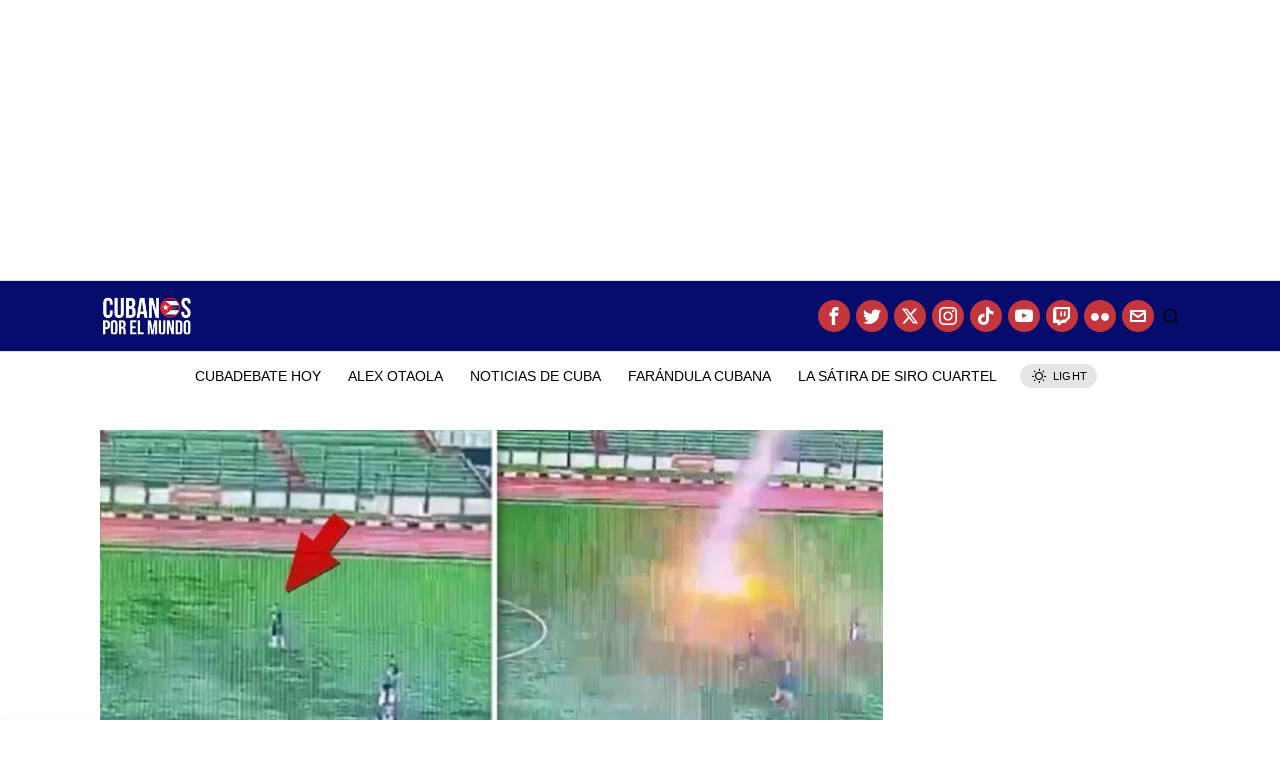

--- FILE ---
content_type: text/html; charset=UTF-8
request_url: https://cubanosporelmundo.com/2024/02/12/muere-futbolista-impactado-rayo-pleno-partido/
body_size: 32221
content:
<!DOCTYPE html>
<html lang="en-US" class="no-js">
<head>
	<meta charset="UTF-8">
	<meta name="viewport" content="width=device-width, initial-scale=1.0">
	<link rel="profile" href="http://gmpg.org/xfn/11">
    
	<!--[if lt IE 9]>
	<script src="https://cubanosporelmundo.com/wp-content/themes/fox/js/html5.js"></script>
	<![endif]-->
    
    <script>
    document.addEventListener('DOMContentLoaded',function(){
        var fox56_async_css = document.querySelectorAll('link[media="fox56_async"],style[media="fox56_async"]')
        if ( ! fox56_async_css ) {
            return;
        }
        for( var link of fox56_async_css ) {
            link.setAttribute('media','all')
        }
    });
</script>
<meta name='robots' content='index, follow, max-image-preview:large, max-snippet:-1, max-video-preview:-1' />

	<!-- This site is optimized with the Yoast SEO Premium plugin v26.5 (Yoast SEO v26.7) - https://yoast.com/wordpress/plugins/seo/ -->
	<title>Muere futbolista tras ser impactado por un rayo en pleno partido</title>
	<meta name="description" content="Un rayo le provocó la muerte a un futbolista en pleno partido. El hecho se hizo viral en redes sociales, pues todo quedó en cámara" />
	<link rel="canonical" href="https://cubanosporelmundo.com/2024/02/12/muere-futbolista-impactado-rayo-pleno-partido/" />
	<meta property="og:locale" content="en_US" />
	<meta property="og:type" content="article" />
	<meta property="og:title" content="Muere futbolista tras ser impactado por un rayo en pleno partido (+VIDEO)" />
	<meta property="og:description" content="Un rayo le provocó la muerte a un futbolista en pleno partido. El hecho se hizo viral en redes sociales, pues todo quedó en cámara" />
	<meta property="og:url" content="https://cubanosporelmundo.com/2024/02/12/muere-futbolista-impactado-rayo-pleno-partido/" />
	<meta property="og:site_name" content="Noticias de Cuba y de los Cubanos por el Mundo" />
	<meta property="article:publisher" content="https://www.facebook.com/cubanosporelmundo" />
	<meta property="article:published_time" content="2024-02-13T04:03:17+00:00" />
	<meta property="article:modified_time" content="2024-02-13T04:03:20+00:00" />
	<meta property="og:image" content="https://b6620556.delivery.rocketcdn.me/wp-content/uploads/2024/02/muere-futbolista-tras-ser-impactado-por-un-rayo.jpg" />
	<meta property="og:image:width" content="1200" />
	<meta property="og:image:height" content="664" />
	<meta property="og:image:type" content="image/jpeg" />
	<meta name="author" content="Amalia Leonor Gómez" />
	<meta name="twitter:card" content="summary_large_image" />
	<meta name="twitter:creator" content="@cubanoselmundo" />
	<meta name="twitter:site" content="@cubanoselmundo" />
	<meta name="twitter:label1" content="Written by" />
	<meta name="twitter:data1" content="Amalia Leonor Gómez" />
	<meta name="twitter:label2" content="Est. reading time" />
	<meta name="twitter:data2" content="2 minutes" />
	<!-- / Yoast SEO Premium plugin. -->


<link rel='dns-prefetch' href='//platform-api.sharethis.com' />
<link rel='dns-prefetch' href='//www.googletagmanager.com' />
<link rel='dns-prefetch' href='//b6620556.delivery.rocketcdn.me' />

<link href='https://b6620556.delivery.rocketcdn.me' rel='preconnect' />
<link rel="alternate" type="application/rss+xml" title="Noticias de Cuba y de los Cubanos por el Mundo &raquo; Feed" href="https://cubanosporelmundo.com/feed/" />
<link rel="alternate" type="application/rss+xml" title="Noticias de Cuba y de los Cubanos por el Mundo &raquo; Comments Feed" href="https://cubanosporelmundo.com/comments/feed/" />
<link rel="alternate" type="application/rss+xml" title="Noticias de Cuba y de los Cubanos por el Mundo &raquo; Muere futbolista tras ser impactado por un rayo en pleno partido (+VIDEO) Comments Feed" href="https://cubanosporelmundo.com/2024/02/12/muere-futbolista-impactado-rayo-pleno-partido/feed/" />
<link rel="alternate" title="oEmbed (JSON)" type="application/json+oembed" href="https://cubanosporelmundo.com/wp-json/oembed/1.0/embed?url=https%3A%2F%2Fcubanosporelmundo.com%2F2024%2F02%2F12%2Fmuere-futbolista-impactado-rayo-pleno-partido%2F" />
<link rel="alternate" title="oEmbed (XML)" type="text/xml+oembed" href="https://cubanosporelmundo.com/wp-json/oembed/1.0/embed?url=https%3A%2F%2Fcubanosporelmundo.com%2F2024%2F02%2F12%2Fmuere-futbolista-impactado-rayo-pleno-partido%2F&#038;format=xml" />
<!-- cubanosporelmundo.com is managing ads with Advanced Ads 2.0.16 – https://wpadvancedads.com/ --><!--noptimize--><script id="cuban-ready">
			window.advanced_ads_ready=function(e,a){a=a||"complete";var d=function(e){return"interactive"===a?"loading"!==e:"complete"===e};d(document.readyState)?e():document.addEventListener("readystatechange",(function(a){d(a.target.readyState)&&e()}),{once:"interactive"===a})},window.advanced_ads_ready_queue=window.advanced_ads_ready_queue||[];		</script>
		<!--/noptimize--><style id='wp-img-auto-sizes-contain-inline-css'>
img:is([sizes=auto i],[sizes^="auto," i]){contain-intrinsic-size:3000px 1500px}
/*# sourceURL=wp-img-auto-sizes-contain-inline-css */
</style>
<style id='wp-emoji-styles-inline-css'>

	img.wp-smiley, img.emoji {
		display: inline !important;
		border: none !important;
		box-shadow: none !important;
		height: 1em !important;
		width: 1em !important;
		margin: 0 0.07em !important;
		vertical-align: -0.1em !important;
		background: none !important;
		padding: 0 !important;
	}
/*# sourceURL=wp-emoji-styles-inline-css */
</style>
<style id='wp-block-library-inline-css'>
:root{--wp-block-synced-color:#7a00df;--wp-block-synced-color--rgb:122,0,223;--wp-bound-block-color:var(--wp-block-synced-color);--wp-editor-canvas-background:#ddd;--wp-admin-theme-color:#007cba;--wp-admin-theme-color--rgb:0,124,186;--wp-admin-theme-color-darker-10:#006ba1;--wp-admin-theme-color-darker-10--rgb:0,107,160.5;--wp-admin-theme-color-darker-20:#005a87;--wp-admin-theme-color-darker-20--rgb:0,90,135;--wp-admin-border-width-focus:2px}@media (min-resolution:192dpi){:root{--wp-admin-border-width-focus:1.5px}}.wp-element-button{cursor:pointer}:root .has-very-light-gray-background-color{background-color:#eee}:root .has-very-dark-gray-background-color{background-color:#313131}:root .has-very-light-gray-color{color:#eee}:root .has-very-dark-gray-color{color:#313131}:root .has-vivid-green-cyan-to-vivid-cyan-blue-gradient-background{background:linear-gradient(135deg,#00d084,#0693e3)}:root .has-purple-crush-gradient-background{background:linear-gradient(135deg,#34e2e4,#4721fb 50%,#ab1dfe)}:root .has-hazy-dawn-gradient-background{background:linear-gradient(135deg,#faaca8,#dad0ec)}:root .has-subdued-olive-gradient-background{background:linear-gradient(135deg,#fafae1,#67a671)}:root .has-atomic-cream-gradient-background{background:linear-gradient(135deg,#fdd79a,#004a59)}:root .has-nightshade-gradient-background{background:linear-gradient(135deg,#330968,#31cdcf)}:root .has-midnight-gradient-background{background:linear-gradient(135deg,#020381,#2874fc)}:root{--wp--preset--font-size--normal:16px;--wp--preset--font-size--huge:42px}.has-regular-font-size{font-size:1em}.has-larger-font-size{font-size:2.625em}.has-normal-font-size{font-size:var(--wp--preset--font-size--normal)}.has-huge-font-size{font-size:var(--wp--preset--font-size--huge)}.has-text-align-center{text-align:center}.has-text-align-left{text-align:left}.has-text-align-right{text-align:right}.has-fit-text{white-space:nowrap!important}#end-resizable-editor-section{display:none}.aligncenter{clear:both}.items-justified-left{justify-content:flex-start}.items-justified-center{justify-content:center}.items-justified-right{justify-content:flex-end}.items-justified-space-between{justify-content:space-between}.screen-reader-text{border:0;clip-path:inset(50%);height:1px;margin:-1px;overflow:hidden;padding:0;position:absolute;width:1px;word-wrap:normal!important}.screen-reader-text:focus{background-color:#ddd;clip-path:none;color:#444;display:block;font-size:1em;height:auto;left:5px;line-height:normal;padding:15px 23px 14px;text-decoration:none;top:5px;width:auto;z-index:100000}html :where(.has-border-color){border-style:solid}html :where([style*=border-top-color]){border-top-style:solid}html :where([style*=border-right-color]){border-right-style:solid}html :where([style*=border-bottom-color]){border-bottom-style:solid}html :where([style*=border-left-color]){border-left-style:solid}html :where([style*=border-width]){border-style:solid}html :where([style*=border-top-width]){border-top-style:solid}html :where([style*=border-right-width]){border-right-style:solid}html :where([style*=border-bottom-width]){border-bottom-style:solid}html :where([style*=border-left-width]){border-left-style:solid}html :where(img[class*=wp-image-]){height:auto;max-width:100%}:where(figure){margin:0 0 1em}html :where(.is-position-sticky){--wp-admin--admin-bar--position-offset:var(--wp-admin--admin-bar--height,0px)}@media screen and (max-width:600px){html :where(.is-position-sticky){--wp-admin--admin-bar--position-offset:0px}}

/*# sourceURL=wp-block-library-inline-css */
</style><style id='wp-block-paragraph-inline-css'>
.is-small-text{font-size:.875em}.is-regular-text{font-size:1em}.is-large-text{font-size:2.25em}.is-larger-text{font-size:3em}.has-drop-cap:not(:focus):first-letter{float:left;font-size:8.4em;font-style:normal;font-weight:100;line-height:.68;margin:.05em .1em 0 0;text-transform:uppercase}body.rtl .has-drop-cap:not(:focus):first-letter{float:none;margin-left:.1em}p.has-drop-cap.has-background{overflow:hidden}:root :where(p.has-background){padding:1.25em 2.375em}:where(p.has-text-color:not(.has-link-color)) a{color:inherit}p.has-text-align-left[style*="writing-mode:vertical-lr"],p.has-text-align-right[style*="writing-mode:vertical-rl"]{rotate:180deg}
/*# sourceURL=https://cubanosporelmundo.com/wp-includes/blocks/paragraph/style.min.css */
</style>
<style id='global-styles-inline-css'>
:root{--wp--preset--aspect-ratio--square: 1;--wp--preset--aspect-ratio--4-3: 4/3;--wp--preset--aspect-ratio--3-4: 3/4;--wp--preset--aspect-ratio--3-2: 3/2;--wp--preset--aspect-ratio--2-3: 2/3;--wp--preset--aspect-ratio--16-9: 16/9;--wp--preset--aspect-ratio--9-16: 9/16;--wp--preset--color--black: #000000;--wp--preset--color--cyan-bluish-gray: #abb8c3;--wp--preset--color--white: #ffffff;--wp--preset--color--pale-pink: #f78da7;--wp--preset--color--vivid-red: #cf2e2e;--wp--preset--color--luminous-vivid-orange: #ff6900;--wp--preset--color--luminous-vivid-amber: #fcb900;--wp--preset--color--light-green-cyan: #7bdcb5;--wp--preset--color--vivid-green-cyan: #00d084;--wp--preset--color--pale-cyan-blue: #8ed1fc;--wp--preset--color--vivid-cyan-blue: #0693e3;--wp--preset--color--vivid-purple: #9b51e0;--wp--preset--gradient--vivid-cyan-blue-to-vivid-purple: linear-gradient(135deg,rgb(6,147,227) 0%,rgb(155,81,224) 100%);--wp--preset--gradient--light-green-cyan-to-vivid-green-cyan: linear-gradient(135deg,rgb(122,220,180) 0%,rgb(0,208,130) 100%);--wp--preset--gradient--luminous-vivid-amber-to-luminous-vivid-orange: linear-gradient(135deg,rgb(252,185,0) 0%,rgb(255,105,0) 100%);--wp--preset--gradient--luminous-vivid-orange-to-vivid-red: linear-gradient(135deg,rgb(255,105,0) 0%,rgb(207,46,46) 100%);--wp--preset--gradient--very-light-gray-to-cyan-bluish-gray: linear-gradient(135deg,rgb(238,238,238) 0%,rgb(169,184,195) 100%);--wp--preset--gradient--cool-to-warm-spectrum: linear-gradient(135deg,rgb(74,234,220) 0%,rgb(151,120,209) 20%,rgb(207,42,186) 40%,rgb(238,44,130) 60%,rgb(251,105,98) 80%,rgb(254,248,76) 100%);--wp--preset--gradient--blush-light-purple: linear-gradient(135deg,rgb(255,206,236) 0%,rgb(152,150,240) 100%);--wp--preset--gradient--blush-bordeaux: linear-gradient(135deg,rgb(254,205,165) 0%,rgb(254,45,45) 50%,rgb(107,0,62) 100%);--wp--preset--gradient--luminous-dusk: linear-gradient(135deg,rgb(255,203,112) 0%,rgb(199,81,192) 50%,rgb(65,88,208) 100%);--wp--preset--gradient--pale-ocean: linear-gradient(135deg,rgb(255,245,203) 0%,rgb(182,227,212) 50%,rgb(51,167,181) 100%);--wp--preset--gradient--electric-grass: linear-gradient(135deg,rgb(202,248,128) 0%,rgb(113,206,126) 100%);--wp--preset--gradient--midnight: linear-gradient(135deg,rgb(2,3,129) 0%,rgb(40,116,252) 100%);--wp--preset--font-size--small: 13px;--wp--preset--font-size--medium: 20px;--wp--preset--font-size--large: 36px;--wp--preset--font-size--x-large: 42px;--wp--preset--spacing--20: 0.44rem;--wp--preset--spacing--30: 0.67rem;--wp--preset--spacing--40: 1rem;--wp--preset--spacing--50: 1.5rem;--wp--preset--spacing--60: 2.25rem;--wp--preset--spacing--70: 3.38rem;--wp--preset--spacing--80: 5.06rem;--wp--preset--shadow--natural: 6px 6px 9px rgba(0, 0, 0, 0.2);--wp--preset--shadow--deep: 12px 12px 50px rgba(0, 0, 0, 0.4);--wp--preset--shadow--sharp: 6px 6px 0px rgba(0, 0, 0, 0.2);--wp--preset--shadow--outlined: 6px 6px 0px -3px rgb(255, 255, 255), 6px 6px rgb(0, 0, 0);--wp--preset--shadow--crisp: 6px 6px 0px rgb(0, 0, 0);}:where(.is-layout-flex){gap: 0.5em;}:where(.is-layout-grid){gap: 0.5em;}body .is-layout-flex{display: flex;}.is-layout-flex{flex-wrap: wrap;align-items: center;}.is-layout-flex > :is(*, div){margin: 0;}body .is-layout-grid{display: grid;}.is-layout-grid > :is(*, div){margin: 0;}:where(.wp-block-columns.is-layout-flex){gap: 2em;}:where(.wp-block-columns.is-layout-grid){gap: 2em;}:where(.wp-block-post-template.is-layout-flex){gap: 1.25em;}:where(.wp-block-post-template.is-layout-grid){gap: 1.25em;}.has-black-color{color: var(--wp--preset--color--black) !important;}.has-cyan-bluish-gray-color{color: var(--wp--preset--color--cyan-bluish-gray) !important;}.has-white-color{color: var(--wp--preset--color--white) !important;}.has-pale-pink-color{color: var(--wp--preset--color--pale-pink) !important;}.has-vivid-red-color{color: var(--wp--preset--color--vivid-red) !important;}.has-luminous-vivid-orange-color{color: var(--wp--preset--color--luminous-vivid-orange) !important;}.has-luminous-vivid-amber-color{color: var(--wp--preset--color--luminous-vivid-amber) !important;}.has-light-green-cyan-color{color: var(--wp--preset--color--light-green-cyan) !important;}.has-vivid-green-cyan-color{color: var(--wp--preset--color--vivid-green-cyan) !important;}.has-pale-cyan-blue-color{color: var(--wp--preset--color--pale-cyan-blue) !important;}.has-vivid-cyan-blue-color{color: var(--wp--preset--color--vivid-cyan-blue) !important;}.has-vivid-purple-color{color: var(--wp--preset--color--vivid-purple) !important;}.has-black-background-color{background-color: var(--wp--preset--color--black) !important;}.has-cyan-bluish-gray-background-color{background-color: var(--wp--preset--color--cyan-bluish-gray) !important;}.has-white-background-color{background-color: var(--wp--preset--color--white) !important;}.has-pale-pink-background-color{background-color: var(--wp--preset--color--pale-pink) !important;}.has-vivid-red-background-color{background-color: var(--wp--preset--color--vivid-red) !important;}.has-luminous-vivid-orange-background-color{background-color: var(--wp--preset--color--luminous-vivid-orange) !important;}.has-luminous-vivid-amber-background-color{background-color: var(--wp--preset--color--luminous-vivid-amber) !important;}.has-light-green-cyan-background-color{background-color: var(--wp--preset--color--light-green-cyan) !important;}.has-vivid-green-cyan-background-color{background-color: var(--wp--preset--color--vivid-green-cyan) !important;}.has-pale-cyan-blue-background-color{background-color: var(--wp--preset--color--pale-cyan-blue) !important;}.has-vivid-cyan-blue-background-color{background-color: var(--wp--preset--color--vivid-cyan-blue) !important;}.has-vivid-purple-background-color{background-color: var(--wp--preset--color--vivid-purple) !important;}.has-black-border-color{border-color: var(--wp--preset--color--black) !important;}.has-cyan-bluish-gray-border-color{border-color: var(--wp--preset--color--cyan-bluish-gray) !important;}.has-white-border-color{border-color: var(--wp--preset--color--white) !important;}.has-pale-pink-border-color{border-color: var(--wp--preset--color--pale-pink) !important;}.has-vivid-red-border-color{border-color: var(--wp--preset--color--vivid-red) !important;}.has-luminous-vivid-orange-border-color{border-color: var(--wp--preset--color--luminous-vivid-orange) !important;}.has-luminous-vivid-amber-border-color{border-color: var(--wp--preset--color--luminous-vivid-amber) !important;}.has-light-green-cyan-border-color{border-color: var(--wp--preset--color--light-green-cyan) !important;}.has-vivid-green-cyan-border-color{border-color: var(--wp--preset--color--vivid-green-cyan) !important;}.has-pale-cyan-blue-border-color{border-color: var(--wp--preset--color--pale-cyan-blue) !important;}.has-vivid-cyan-blue-border-color{border-color: var(--wp--preset--color--vivid-cyan-blue) !important;}.has-vivid-purple-border-color{border-color: var(--wp--preset--color--vivid-purple) !important;}.has-vivid-cyan-blue-to-vivid-purple-gradient-background{background: var(--wp--preset--gradient--vivid-cyan-blue-to-vivid-purple) !important;}.has-light-green-cyan-to-vivid-green-cyan-gradient-background{background: var(--wp--preset--gradient--light-green-cyan-to-vivid-green-cyan) !important;}.has-luminous-vivid-amber-to-luminous-vivid-orange-gradient-background{background: var(--wp--preset--gradient--luminous-vivid-amber-to-luminous-vivid-orange) !important;}.has-luminous-vivid-orange-to-vivid-red-gradient-background{background: var(--wp--preset--gradient--luminous-vivid-orange-to-vivid-red) !important;}.has-very-light-gray-to-cyan-bluish-gray-gradient-background{background: var(--wp--preset--gradient--very-light-gray-to-cyan-bluish-gray) !important;}.has-cool-to-warm-spectrum-gradient-background{background: var(--wp--preset--gradient--cool-to-warm-spectrum) !important;}.has-blush-light-purple-gradient-background{background: var(--wp--preset--gradient--blush-light-purple) !important;}.has-blush-bordeaux-gradient-background{background: var(--wp--preset--gradient--blush-bordeaux) !important;}.has-luminous-dusk-gradient-background{background: var(--wp--preset--gradient--luminous-dusk) !important;}.has-pale-ocean-gradient-background{background: var(--wp--preset--gradient--pale-ocean) !important;}.has-electric-grass-gradient-background{background: var(--wp--preset--gradient--electric-grass) !important;}.has-midnight-gradient-background{background: var(--wp--preset--gradient--midnight) !important;}.has-small-font-size{font-size: var(--wp--preset--font-size--small) !important;}.has-medium-font-size{font-size: var(--wp--preset--font-size--medium) !important;}.has-large-font-size{font-size: var(--wp--preset--font-size--large) !important;}.has-x-large-font-size{font-size: var(--wp--preset--font-size--x-large) !important;}
/*# sourceURL=global-styles-inline-css */
</style>

<style id='classic-theme-styles-inline-css'>
/*! This file is auto-generated */
.wp-block-button__link{color:#fff;background-color:#32373c;border-radius:9999px;box-shadow:none;text-decoration:none;padding:calc(.667em + 2px) calc(1.333em + 2px);font-size:1.125em}.wp-block-file__button{background:#32373c;color:#fff;text-decoration:none}
/*# sourceURL=/wp-includes/css/classic-themes.min.css */
</style>
<link rel='stylesheet' id='share-this-share-buttons-sticky-css' href='https://b6620556.delivery.rocketcdn.me/wp-content/plugins/1sharethis-share-buttons/css/mu-style.css?ver=1754829385' media='all' />
<link data-minify="1" rel='stylesheet' id='fox-icon56-v68-loading-css' href='https://b6620556.delivery.rocketcdn.me/wp-content/cache/min/1/wp-content/themes/fox/css56/icon56-v68-loading.css?ver=1764885079' media='all' />
<link data-minify="1" rel='stylesheet' id='fox-common-css' href='https://b6620556.delivery.rocketcdn.me/wp-content/cache/background-css/1/b6620556.delivery.rocketcdn.me/wp-content/cache/min/1/wp-content/themes/fox/css56/common.css?ver=1764885080&wpr_t=1768720853' media='all' />
<link data-minify="1" rel='stylesheet' id='fox-common-below-css' href='https://b6620556.delivery.rocketcdn.me/wp-content/cache/background-css/1/b6620556.delivery.rocketcdn.me/wp-content/cache/min/1/wp-content/themes/fox/css56/common-below.css?ver=1764885080&wpr_t=1768720853' media='all' />
<link data-minify="1" rel='stylesheet' id='fox-header-above-css' href='https://b6620556.delivery.rocketcdn.me/wp-content/cache/min/1/wp-content/themes/fox/css56/header-above.css?ver=1764885080' media='all' />
<link data-minify="1" rel='stylesheet' id='fox-header-below-css' href='https://b6620556.delivery.rocketcdn.me/wp-content/cache/min/1/wp-content/themes/fox/css56/header-below.css?ver=1764885080' media='all' />
<link data-minify="1" rel='stylesheet' id='fox-footer-css' href='https://b6620556.delivery.rocketcdn.me/wp-content/cache/min/1/wp-content/themes/fox/css56/footer.css?ver=1764885080' media='all' />
<link data-minify="1" rel='stylesheet' id='fox-widgets-css' href='https://b6620556.delivery.rocketcdn.me/wp-content/cache/min/1/wp-content/themes/fox/css56/widgets.css?ver=1764885080' media='all' />
<link data-minify="1" rel='stylesheet' id='fox-builder-common-css' href='https://b6620556.delivery.rocketcdn.me/wp-content/cache/min/1/wp-content/themes/fox/css56/builder/common.css?ver=1764885080' media='all' />
<link data-minify="1" rel='stylesheet' id='fox-builder-grid-css' href='https://b6620556.delivery.rocketcdn.me/wp-content/cache/min/1/wp-content/themes/fox/css56/builder/grid.css?ver=1764885080' media='all' />
<link data-minify="1" rel='stylesheet' id='fox-builder-list-css' href='https://b6620556.delivery.rocketcdn.me/wp-content/cache/min/1/wp-content/themes/fox/css56/builder/list.css?ver=1764885080' media='all' />
<link data-minify="1" rel='stylesheet' id='fox-builder-masonry-css' href='https://b6620556.delivery.rocketcdn.me/wp-content/cache/min/1/wp-content/themes/fox/css56/builder/masonry.css?ver=1764885080' media='all' />
<link data-minify="1" rel='stylesheet' id='fox-builder-carousel-css' href='https://b6620556.delivery.rocketcdn.me/wp-content/cache/min/1/wp-content/themes/fox/css56/builder/carousel.css?ver=1764885080' media='all' />
<link data-minify="1" rel='stylesheet' id='fox-builder-group-css' href='https://b6620556.delivery.rocketcdn.me/wp-content/cache/min/1/wp-content/themes/fox/css56/builder/group.css?ver=1764885080' media='all' />
<link data-minify="1" rel='stylesheet' id='fox-builder-others-css' href='https://b6620556.delivery.rocketcdn.me/wp-content/cache/min/1/wp-content/themes/fox/css56/builder/others.css?ver=1764885080' media='all' />
<link data-minify="1" rel='stylesheet' id='fox-misc-css' href='https://b6620556.delivery.rocketcdn.me/wp-content/cache/background-css/1/b6620556.delivery.rocketcdn.me/wp-content/cache/min/1/wp-content/themes/fox/css56/misc.css?ver=1764885080&wpr_t=1768720853' media='all' />
<link data-minify="1" rel='stylesheet' id='fox-single-above-css' href='https://b6620556.delivery.rocketcdn.me/wp-content/cache/min/1/wp-content/themes/fox/css56/single-above.css?ver=1764885080' media='all' />
<link data-minify="1" rel='stylesheet' id='fox-tooltipster-css' href='https://b6620556.delivery.rocketcdn.me/wp-content/cache/min/1/wp-content/themes/fox/css56/tooltipster.css?ver=1764885080' media='all' />
<link data-minify="1" rel='stylesheet' id='fox-lightbox-css' href='https://b6620556.delivery.rocketcdn.me/wp-content/cache/min/1/wp-content/themes/fox/css56/lightbox.css?ver=1764885080' media='all' />
<link data-minify="1" rel='stylesheet' id='fox-single-below-css' href='https://b6620556.delivery.rocketcdn.me/wp-content/cache/min/1/wp-content/themes/fox/css56/single-below.css?ver=1764885080' media='all' />
<link data-minify="1" rel='stylesheet' id='lepopup-style-css' href='https://b6620556.delivery.rocketcdn.me/wp-content/cache/min/1/wp-content/plugins/halfdata-green-popups/css/style.css?ver=1764885080' media='all' />
<link data-minify="1" rel='stylesheet' id='airdatepicker-css' href='https://b6620556.delivery.rocketcdn.me/wp-content/cache/min/1/wp-content/plugins/halfdata-green-popups/css/airdatepicker.css?ver=1764885080' media='all' />
<style id='rocket-lazyload-inline-css'>
.rll-youtube-player{position:relative;padding-bottom:56.23%;height:0;overflow:hidden;max-width:100%;}.rll-youtube-player:focus-within{outline: 2px solid currentColor;outline-offset: 5px;}.rll-youtube-player iframe{position:absolute;top:0;left:0;width:100%;height:100%;z-index:100;background:0 0}.rll-youtube-player img{bottom:0;display:block;left:0;margin:auto;max-width:100%;width:100%;position:absolute;right:0;top:0;border:none;height:auto;-webkit-transition:.4s all;-moz-transition:.4s all;transition:.4s all}.rll-youtube-player img:hover{-webkit-filter:brightness(75%)}.rll-youtube-player .play{height:100%;width:100%;left:0;top:0;position:absolute;background:var(--wpr-bg-b97cf461-cb23-43d1-99f2-514b78f0fa09) no-repeat center;background-color: transparent !important;cursor:pointer;border:none;}
/*# sourceURL=rocket-lazyload-inline-css */
</style>
<script src="//platform-api.sharethis.com/js/sharethis.js?ver=2.3.6#property=69308878ec176683557f806a&amp;product=inline-buttons&amp;source=sharethis-share-buttons-wordpress" id="share-this-share-buttons-mu-js" data-rocket-defer defer></script>
<script src="https://b6620556.delivery.rocketcdn.me/wp-includes/js/jquery/jquery.min.js?ver=3.7.1" id="jquery-core-js" data-rocket-defer defer></script>
<script src="https://b6620556.delivery.rocketcdn.me/wp-includes/js/jquery/jquery-migrate.min.js?ver=3.4.1" id="jquery-migrate-js" data-rocket-defer defer></script>

<!-- Google tag (gtag.js) snippet added by Site Kit -->
<!-- Google Analytics snippet added by Site Kit -->
<script src="https://www.googletagmanager.com/gtag/js?id=G-04Q9FDMPXE" id="google_gtagjs-js" async></script>
<script id="google_gtagjs-js-after">
window.dataLayer = window.dataLayer || [];function gtag(){dataLayer.push(arguments);}
gtag("set","linker",{"domains":["cubanosporelmundo.com"]});
gtag("js", new Date());
gtag("set", "developer_id.dZTNiMT", true);
gtag("config", "G-04Q9FDMPXE");
 window._googlesitekit = window._googlesitekit || {}; window._googlesitekit.throttledEvents = []; window._googlesitekit.gtagEvent = (name, data) => { var key = JSON.stringify( { name, data } ); if ( !! window._googlesitekit.throttledEvents[ key ] ) { return; } window._googlesitekit.throttledEvents[ key ] = true; setTimeout( () => { delete window._googlesitekit.throttledEvents[ key ]; }, 5 ); gtag( "event", name, { ...data, event_source: "site-kit" } ); }; 
//# sourceURL=google_gtagjs-js-after
</script>
<link rel="https://api.w.org/" href="https://cubanosporelmundo.com/wp-json/" /><link rel="alternate" title="JSON" type="application/json" href="https://cubanosporelmundo.com/wp-json/wp/v2/posts/574189" /><link rel="EditURI" type="application/rsd+xml" title="RSD" href="https://cubanosporelmundo.com/xmlrpc.php?rsd" />
<meta name="generator" content="WordPress 6.9" />
<link rel='shortlink' href='https://cubanosporelmundo.com/?p=574189' />
<meta name="generator" content="Site Kit by Google 1.170.0" />    <style id="css-preview">
        .topbar56 .container .row { height : 40px ;} .topbar56 { border-bottom-width : 1px ;} .topbar56 { border-top-width : 0px ;} .topbar56__container { border-bottom-width : 0px ;} .topbar56__container { border-top-width : 0px ;} .topbar56, .topbar56 .container { border-color : #E0E0E0 ;} .main_header56 .container { padding-top : 14px ;} .main_header56 .container { padding-bottom : 14px ;} .main_header56 { background-color : #050C6C ;} .main_header56 { background-size : cover ;} .main_header56 { background-position : center center ;} .main_header56 { background-attachment : scroll ;} .main_header56 { background-repeat : no-repeat ;} .main_header56 { border-bottom-width : 1px ;} .main_header56__container { border-bottom-width : 0px ;} .main_header56, .main_header56 .container { border-color : #E0E0E0 ;} .header_bottom56 .container .row { height : 48px ;} .header_bottom56 { border-bottom-width : 0px ;} .header_bottom56 { border-top-width : 0px ;} .header_bottom56__container { border-bottom-width : 0px ;} .header_bottom56__container { border-top-width : 0px ;} .header_bottom56, .header_bottom56__container { border-color : #E0E0E0 ;} .header_desktop56 .logo56 img { width : 100px ;} .header_mobile56 .logo56 img { height : 32px ;} .text-logo { font-family : var(--font-heading) ;} .text-logo { font-weight : 700 ;} .text-logo { font-size : 2.488em ;} .text-logo { line-height : 1.2 ;} .text-logo { letter-spacing : 0px ;} .text-logo { text-transform : none ;} .logo56 { margin : 0px ;} .site-description { margin-top : 0px ;} .site-description { color : #CFCFCF ;} .slogan { font-family : var(--font-heading) ;} .slogan { font-weight : 400 ;} .slogan { font-size : 12px ;} .slogan { line-height : 1.2 ;} .slogan { letter-spacing : 6px ;} .slogan { text-transform : uppercase ;} .header56__social li + li { margin-left : 6px ;} .header56__social a { width : 32px ;} .header56__social a { height : 32px ;} .header56__social a { font-size : 18px ;} .header56__social a img { width : 18px ;} .header56__social a { border-radius : 30px ;} .header56__social a { border-width : 0px ;} .header56__social a { background : #C4353C ;} .header56__social a { color : #FFFFFF ;} .header56__social a { border-color : #040D6F ;} .search-btn img, .searchform button img { width : 32px ;} .header56__search .search-btn { font-size : 18px ;} .header56__btn__1 { border-width : 1px ;} .header56__btn__1 { border-radius : 0px ;} .header56__btn__2 { border-width : 1px ;} .header56__btn__2 { border-radius : 0px ;} .hamburger--type-icon { font-size : 18px ;} .hamburger--type-icon { width : 40px ;} .hamburger--type-icon { height : 40px ;} .hamburger--type-icon { border-width : 0px ;} .hamburger--type-icon { border-radius : 0px ;} .hamburger--type-image { width : 40px ;} .mainnav ul.menu > li > a { padding-left : 12px ;} .mainnav ul.menu > li > a { padding-right : 12px ;} .mainnav ul.menu > li > a { font-weight : 400 ;} .mainnav ul.menu > li > a { font-size : 14px ;} .mainnav ul.menu > li > a { letter-spacing : 0px ;} .mainnav ul.menu > li > a { text-transform : uppercase ;} .mainnav ul.menu > li > a { line-height : 40px ;} .mainnav ul.menu > li > a:after { width : 90% ;} .mainnav ul.menu > li > a:after { left : calc((100% - 90%)/2) ;} .mainnav ul.menu > li > a:after { height : 2px ;} .mainnav .mk { font-size : 14px ;} .mainnav .mk { margin-left : 3px ;} .mainnav ul.sub-menu { width : 180px ;} .mega.column-2 > .sub-menu { width : calc(2*180px) ;} .mega.column-3 > .sub-menu { width : calc(3*180px) ;} .mainnav ul.sub-menu, .mainnav li.mega > .submenu-display-items .post-nav-item-title { font-family : var(--font-nav) ;} .mainnav ul.sub-menu, .mainnav li.mega > .submenu-display-items .post-nav-item-title { font-weight : 400 ;} .mainnav ul.sub-menu, .mainnav li.mega > .submenu-display-items .post-nav-item-title { font-size : 12px ;} .mainnav ul.sub-menu, .mainnav li.mega > .submenu-display-items .post-nav-item-title { letter-spacing : 0px ;} .mainnav ul.sub-menu, .mainnav li.mega > .submenu-display-items .post-nav-item-title { text-transform : uppercase ;} .mainnav ul.sub-menu { background : #fff ;} .mainnav ul.sub-menu { padding-top : 0px ;} .mainnav ul.sub-menu { padding-bottom : 0px ;} .mainnav ul.sub-menu { padding-left : 0px ;} .mainnav ul.sub-menu { padding-right : 0px ;} .mainnav ul.sub-menu { border-radius : 0px ;} .mainnav ul.sub-menu { box-shadow : 0 5px 20px rgba(0,0,0,0.0) ;} .mainnav ul.menu > li.menu-item-has-children:after,.mainnav ul.menu > li.mega:after { border-bottom-color : #fff ;} .mainnav ul.menu > li.menu-item-has-children:before,.mainnav ul.menu > li.mega:before { border-bottom-color : #ccc ;} .mainnav ul.sub-menu a { padding-left : 12px ;} .mainnav ul.sub-menu a { padding-right : 12px ;} .mainnav ul.sub-menu a { line-height : 28px ;} .header_mobile56 .container .row, .header_mobile56__height { height : 54px ;} .header_mobile56 { background-color : #fff ;} .header_mobile56 { border-bottom-width : 1px ;} .header_mobile56 { border-top-width : 0px ;} .header_mobile56 { border-color : #E0E0E0 ;} .header_mobile56 { box-shadow : 0 4px 10px rgba(0,0,0,0.0) ;} .offcanvas56 { width : 320px ;} .offcanvas56 { background-size : cover ;} .offcanvas56 { background-position : center center ;} .offcanvas56 { background-attachment : scroll ;} .offcanvas56 { background-repeat : no-repeat ;} .offcanvas56__overlay { background : rgba(0,0,0,0.5) ;} .offcanvas56 { padding-top : 16px ;} .offcanvas56 { padding-bottom : 16px ;} .offcanvas56 { padding-left : 16px ;} .offcanvas56 { padding-right : 16px ;} .offcanvas56__element + .offcanvas56__element { margin-top : 20px ;} .offcanvasnav56 ul.sub-menu, .offcanvasnav56 li + li { border-top-width : 1px ;} .offcanvasnav56 { font-family : var(--font-nav) ;} .offcanvasnav56 a, .offcanvasnav56 .mk { line-height : 46px ;} .offcanvasnav56 .mk { width : 46px ;} .offcanvasnav56 .mk { height : 46px ;} .offcanvasnav56 a { padding-left : 0px ;} .offcanvasnav56 ul ul { font-family : var(--font-nav) ;} .offcanvasnav56 ul ul a, .offcanvasnav56 ul ul .mk { line-height : 32px ;} .offcanvasnav56 ul ul .mk { width : 32px ;} .offcanvasnav56 ul ul .mk { height : 32px ;} .masthead--sticky .masthead__wrapper.before-sticky { border-top-width : 1px ;} .masthead--sticky .masthead__wrapper.before-sticky { border-bottom-width : 0px ;} .masthead--sticky .masthead__wrapper.before-sticky { box-shadow : 0 3px 10px rgba(0,0,0,0.0) ;} .minimal-logo img { height : 24px ;} .builder56 { padding-top : 20px ;} .builder56 { padding-bottom : 30px ;} .builder56__section + .builder56__section { margin-top : 24px ;} .heading56, .section-heading h2, .fox-heading .heading-title-main { font-family : var(--font-heading) ;} .heading56, .section-heading h2, .fox-heading .heading-title-main { font-weight : 700 ;} .heading56, .section-heading h2, .fox-heading .heading-title-main { letter-spacing : 2px ;} .heading56, .section-heading h2, .fox-heading .heading-title-main { text-transform : uppercase ;} .titlebar56__main { width : 600px ;} .titlebar56 .container { padding : 20px 0 ;} .titlebar56 { border-top-width : 0px ;} .titlebar56 { border-bottom-width : 0px ;} .titlebar56 .container { border-top-width : 0px ;} .titlebar56 .container { border-bottom-width : 1px ;} .titlebar56__title { font-family : var(--font-heading) ;} .titlebar56__title { font-size : 64px ;} .titlebar56__description { font-family : var(--font-body) ;} .toparea56 .blog56--grid { column-gap : 32px ;} .toparea56 .blog56--list { column-gap : 32px ;} .toparea56 .masonry-cell { padding-left : calc(32px/2) ;} .toparea56 .masonry-cell { padding-right : calc(32px/2) ;} .toparea56 .main-masonry { margin-left : calc(-32px/2) ;} .toparea56 .main-masonry { margin-right : calc(-32px/2) ;} .toparea56 .row56 { column-gap : 32px ;} .toparea56 .blog56__sep { column-gap : 32px ;} .toparea56 .blog56__sep__line { transform : translate( calc(32px/2), 0 ) ;} .toparea56 .carousel-cell { padding : 0 16px ;} .toparea56 .carousel56__container { margin : 0 -16px ;} .toparea56 .blog56--grid { row-gap : 32px ;} .toparea56 .blog56--list { row-gap : 32px ;} .toparea56 .masonry-cell { padding-top : 32px ;} .toparea56 .main-masonry { margin-top : -32px ;} .toparea56 .post56__sep__line { top : calc(-32px/2) ;} .toparea56 .blog56__sep__line { border-right-width : 0px ;} .toparea56 .post56__sep__line { border-top-width : 0px ;} .toparea56 .post56--list--thumb-percent .thumbnail56 { width : 40% ;} .toparea56 .post56--list--thumb-percent .thumbnail56 + .post56__text { width : calc(100% - 40%) ;} .toparea56 .post56--list--thumb-pixel .thumbnail56 { width : 400px ;} .toparea56 .post56--list--thumb-pixel .thumbnail56 + .post56__text { width : calc(100% - 400px) ;} .toparea56 .post56--list--thumb-left .thumbnail56 { padding-right : 24px ;} .toparea56 > .container > .blog56--list .post56--list--thumb-right .thumbnail56 { padding-left : 24px ;} .pagination56 .page-numbers { border-width : 0px ;} .pagination56 .page-numbers { border-radius : 0px ;} .pagination56 .page-numbers { font-family : var(--font-heading) ;} .post56__padding { padding-bottom : 80% ;} .post56__height { height : 320px ;} .post56__overlay { background : rgba(0,0,0,.3) ;} .blog56--grid { column-gap : 32px ;} .blog56--list { column-gap : 32px ;} .masonry-cell { padding-left : calc(32px/2) ;} .masonry-cell { padding-right : calc(32px/2) ;} .main-masonry { margin-left : calc(-32px/2) ;} .main-masonry { margin-right : calc(-32px/2) ;} .row56 { column-gap : 32px ;} .blog56__sep { column-gap : 32px ;} .blog56__sep__line { transform : translate( calc(32px/2), 0 ) ;} .blog56--grid { row-gap : 32px ;} .blog56--list { row-gap : 32px ;} .masonry-cell { padding-top : 32px ;} .main-masonry { margin-top : -32px ;} .post56__sep__line { top : calc(-32px/2) ;} .component56 + .component56 { margin-top : 8px ;} .thumbnail56 { margin-bottom : 10px ;} .title56 { margin-bottom : 10px ;} .excerpt56 { margin-bottom : 10px ;} .blog56__sep__line { border-right-width : 0px ;} .post56__sep__line { border-top-width : 0px ;} .post56 { border-radius : 0px ;} .post56 { box-shadow : 2px 8px 20px rgba(0,0,0,0.0) ;} .post56 .post56__text { padding : 0px ;} .post56--list--thumb-percent .thumbnail56 { width : 40% ;} .post56--list--thumb-percent .thumbnail56 + .post56__text { width : calc(100% - 40%) ;} .post56--list--thumb-pixel .thumbnail56 { width : 400px ;} .post56--list--thumb-pixel .thumbnail56 + .post56__text { width : calc(100% - 400px) ;} .post56--list--thumb-left .thumbnail56 { padding-right : 24px ;} .post56--list--thumb-right .thumbnail56 { padding-left : 24px ;} .thumbnail56 img, .thumbnail56__overlay { border-radius : 0px ;} .thumbnail56__overlay { background : #000 ;} .thumbnail56 .thumbnail56__hover-img { width : 40% ;} .title56 { font-family : var(--font-heading) ;} .title56 { font-size : 26px ;} .title56 a:hover { text-decoration : none ;} .excerpt56 { font-family : var(--font-body) ;} .excerpt56 { font-weight : 400 ;} .excerpt56 { line-height : 1.3 ;} .excerpt56 { letter-spacing : 0px ;} .excerpt56 { text-transform : none ;} .meta56__author a img { width : 32px ;} .meta56 { font-family : var(--font-body) ;} .meta56 { font-weight : 400 ;} .meta56 { font-size : 13px ;} .meta56 { letter-spacing : 0px ;} .meta56 { text-transform : none ;} .meta56__category--fancy { font-family : var(--font-heading) ;} .meta56__category--fancy { font-weight : 600 ;} .meta56__category--fancy { font-size : 14px ;} .meta56__category--fancy { letter-spacing : 0px ;} .meta56__category--fancy { text-transform : uppercase ;} .single56__title { font-family : var(--font-heading) ;} .single56__title { font-size : 3em ;} .single56__title { line-height : 1.1 ;} .single56__subtitle { max-width : 600px ;} .single56__subtitle { font-family : var(--font-body) ;} .single56__subtitle { font-weight : 400 ;} .single56__subtitle { font-size : 20px ;} .single56__subtitle { letter-spacing : 0px ;} .single56__subtitle { text-transform : none ;} :root { --narrow-width : 660px ;} .single56__post_content { font-family : var(--font-body) ;} .single56__post_content { font-weight : 400 ;} .single56__post_content { line-height : 1.5 ;} .single56__post_content { letter-spacing : 0px ;} .single56__post_content { text-transform : none ;} .single56__heading { font-family : var(--font-heading) ;} .single56__heading { font-weight : 400 ;} .single56__heading { font-size : 1.5em ;} .single56__heading { line-height : 1.3 ;} .single56__heading { letter-spacing : 0px ;} .single56__heading { text-transform : none ;} .single56__heading { text-align : center ;} .single56--small-heading-normal .single56__heading { border-bottom-width : 0px ;} .single56--small-heading-normal .single56__heading { border-top-width : 0px ;} .authorbox56 { border-top-width : 0px ;} .authorbox56 { border-right-width : 0px ;} .authorbox56 { border-bottom-width : 0px ;} .authorbox56 { border-left-width : 0px ;} .authorbox56__avatar { width : 90px ;} .authorbox56__text { width : calc(100% - 90px) ;} .authorbox56__name { margin-bottom : 10px ;} .authorbox56__name { font-weight : 700 ;} .authorbox56__name { font-size : 1.3em ;} .authorbox56__description { line-height : 1.4 ;} .terms56 a { line-height : 24px ;} .terms56 a { border-radius : 0px ;} .terms56 a { border-width : 0px ;} .singlenav56__post__bg { padding-bottom : 60% ;} .singlenav56--1cols .singlenav56__post__bg { padding-bottom : calc(60%/1.8) ;} .share56--inline a { width : 32px ;} .share56--inline a { height : 32px ;} .share56--full a { height : 32px ;} .share56 a { font-size : 16px ;} .share56--inline a { border-radius : 30px ;} .share56--full a { border-radius : 0px ;} .share56--inline li + li { margin-left : 3px ;} .share56--full ul { column-gap : 3px ;} .share56--custom a { border-width : 0px ;} .sidedock56__heading { background : #000 ;} .progress56 { height : 5px ;} .footer_sidebar56 .widget + .widget { margin-top : 12px ;} .footer_sidebar56  .widget + .widget { padding-top : 12px ;} .footer_sidebar56 { background-size : cover ;} .footer_sidebar56 { background-position : center center ;} .footer_sidebar56 { background-attachment : scroll ;} .footer_sidebar56 { background-repeat : no-repeat ;} .footer_sidebar56 .container { padding : 30px 0px ;} .footer56__row .footer56__col { padding : 0px 20px ;} .footer_bottom56 { background-size : cover ;} .footer_bottom56 { background-position : center center ;} .footer_bottom56 { background-attachment : scroll ;} .footer_bottom56 { background-repeat : no-repeat ;} .footer_bottom56 .container { padding : 30px 0 ;} .footer56__social li + li { margin-left : 6px ;} .footer56__social a { width : 32px ;} .footer56__social a { height : 32px ;} .footer56__social a { font-size : 18px ;} .footer56__social a img { width : 18px ;} .footer56__social a { border-radius : 30px ;} .footer56__social a { border-width : 0px ;} .footer56__nav li + li { margin-left : 10px ;} .footer56__nav a { font-size : 11px ;} .footer56__nav a { letter-spacing : 1px ;} .footer56__nav a { text-transform : uppercase ;} .scrollup56--noimage { border-width : 1px ;} body { font-weight : 400 ;} body { font-size : 16px ;} body { line-height : 1.5 ;} h1, h2, h3, h4, h5, h6 { font-weight : 700 ;} h1, h2, h3, h4, h5, h6 { line-height : 1.2 ;} h2 { font-size : 33px ;} h3 { font-size : 26px ;} h4 { font-size : 20px ;} body { color : #000000 ;} :root { --content-width : 1080px ;} .secondary56 .secondary56__sep { border-left-width : 0px ;} :root { --sidebar-content-spacing : 32px ;} body { background-size : cover ;} body { background-position : center center ;} body { background-attachment : scroll ;} body { background-repeat : no-repeat ;} body { border-top-width : 0px ;} body { border-right-width : 0px ;} body { border-bottom-width : 0px ;} body { border-left-width : 0px ;} body.layout-boxed #wi-all { background-size : cover ;} body.layout-boxed #wi-all { background-position : center center ;} body.layout-boxed #wi-all { background-attachment : scroll ;} body.layout-boxed #wi-all { background-repeat : no-repeat ;} body.layout-boxed #wi-all { border-top-width : 0px ;} body.layout-boxed #wi-all { border-right-width : 0px ;} body.layout-boxed #wi-all { border-bottom-width : 0px ;} body.layout-boxed #wi-all { border-left-width : 0px ;} :root { --button-border-radius : 0px ;} button,input[type="submit"],.btn56 { font-family : var(--font-heading) ;} button,input[type="submit"],.btn56 { font-weight : 700 ;} button,input[type="submit"],.btn56 { font-size : 12px ;} button,input[type="submit"],.btn56 { letter-spacing : 1px ;} button,input[type="submit"],.btn56 { text-transform : uppercase ;} :root { --button-height : 48px ;} :root { --button-padding : 28px ;} :root { --button-shadow : 2px 8px 20px rgba(0,0,0,0.0) ;} :root { --button-hover-shadow : 2px 8px 20px rgba(0,0,0,0.0) ;} :root { --input-border-width : 1px ;} input[type="text"], input[type="number"], input[type="email"], input[type="url"], input[type="date"], input[type="password"], textarea, .fox-input { font-family : var(--font-body) ;} input[type="text"], input[type="number"], input[type="email"], input[type="url"], input[type="date"], input[type="password"], textarea, .fox-input { font-weight : 400 ;} input[type="text"], input[type="number"], input[type="email"], input[type="url"], input[type="date"], input[type="password"], textarea, .fox-input { font-size : 16px ;} input[type="text"], input[type="number"], input[type="email"], input[type="url"], input[type="date"], input[type="password"], textarea, .fox-input { letter-spacing : 0px ;} input[type="text"], input[type="number"], input[type="email"], input[type="url"], input[type="date"], input[type="password"], textarea, .fox-input { text-transform : none ;} :root { --input-border-radius : 1px ;} :root { --input-height : 46px ;} :root { --input-placeholder-opacity : 0.6 ;} :root { --input-shadow : 2px 8px 20px rgba(0,0,0,0.0) ;} :root { --input-focus-shadow : 2px 8px 20px rgba(0,0,0,0.0) ;} .secondary56 .widget + .widget { margin-top : 20px ;} .secondary56 .widget + .widget { padding-top : 20px ;} .secondary56 .widget + .widget { border-top-width : 0px ;} .widget-title, .secondary56 .wp-block-heading { text-align : left ;} .widget-title, .secondary56 .wp-block-heading { font-family : var(--font-heading) ;} .widget-title, .secondary56 .wp-block-heading { font-weight : 400 ;} .widget-title, .secondary56 .wp-block-heading { font-size : 12px ;} .widget-title, .secondary56 .wp-block-heading { letter-spacing : 2px ;} .widget-title, .secondary56 .wp-block-heading { text-transform : uppercase ;} .widget-title, .secondary56 .wp-block-heading { border-top-width : 0px ;} .widget-title, .secondary56 .wp-block-heading { border-right-width : 0px ;} .widget-title, .secondary56 .wp-block-heading { border-bottom-width : 0px ;} .widget-title, .secondary56 .wp-block-heading { border-left-width : 0px ;} .widget-title, .secondary56 .wp-block-heading { padding-top : 0px ;} .widget-title, .secondary56 .wp-block-heading { padding-right : 0px ;} .widget-title, .secondary56 .wp-block-heading { padding-bottom : 0px ;} .widget-title, .secondary56 .wp-block-heading { padding-left : 0px ;} .widget-title, .secondary56 .wp-block-heading { margin-top : 0px ;} .widget-title, .secondary56 .wp-block-heading { margin-right : 0px ;} .widget-title, .secondary56 .wp-block-heading { margin-bottom : 8px ;} .widget-title, .secondary56 .wp-block-heading { margin-left : 0px ;} :root { --list-widget-border-style : none ;} .widget_archive ul, .widget_nav_menu ul, .widget_meta ul, .widget_recent_entries ul, .widget_pages ul, .widget_categories ul, .widget_product_categories ul, .widget_recent_comments ul, ul.wp-block-categories-list, ul.wp-block-archives-list { font-family : var(--font-heading) ;} .widget_archive ul, .widget_nav_menu ul, .widget_meta ul, .widget_recent_entries ul, .widget_pages ul, .widget_categories ul, .widget_product_categories ul, .widget_recent_comments ul, ul.wp-block-categories-list, ul.wp-block-archives-list { font-weight : 400 ;} .widget_archive ul, .widget_nav_menu ul, .widget_meta ul, .widget_recent_entries ul, .widget_pages ul, .widget_categories ul, .widget_product_categories ul, .widget_recent_comments ul, ul.wp-block-categories-list, ul.wp-block-archives-list { font-size : 16px ;} .widget_archive ul, .widget_nav_menu ul, .widget_meta ul, .widget_recent_entries ul, .widget_pages ul, .widget_categories ul, .widget_product_categories ul, .widget_recent_comments ul, ul.wp-block-categories-list, ul.wp-block-archives-list { text-transform : none ;} :root { --list-widget-spacing : 6px ;} .single56--link-4 .single56__content a { text-decoration : none ;} .single56--link-4 .single56__content a { text-decoration-thickness : 1px ;} .single56--link-4 .single56__content a:hover { text-decoration : none ;} .single56--link-4 .single56__content a:hover { text-decoration-thickness : 1px ;} blockquote { font-family : var(--font-body) ;} blockquote { font-size : 20px ;} blockquote { letter-spacing : 0px ;} blockquote { text-transform : none ;} blockquote { border-top-width : 0px ;} blockquote { border-right-width : 0px ;} blockquote { border-bottom-width : 0px ;} blockquote { border-left-width : 0px ;} .wp-caption-text, .single_thumbnail56 figcaption, .thumbnail56 figcaption, .wp-block-image figcaption, .blocks-gallery-caption { font-family : var(--font-body) ;} .wp-caption-text, .single_thumbnail56 figcaption, .thumbnail56 figcaption, .wp-block-image figcaption, .blocks-gallery-caption { font-size : 14px ;} .wp-caption-text, .single_thumbnail56 figcaption, .thumbnail56 figcaption, .wp-block-image figcaption, .blocks-gallery-caption { text-transform : none ;} .wi-dropcap,.enable-dropcap .dropcap-content > p:first-of-type:first-letter, p.has-drop-cap:not(:focus):first-letter { font-family : var(--font-body) ;} .wi-dropcap,.enable-dropcap .dropcap-content > p:first-of-type:first-letter, p.has-drop-cap:not(:focus):first-letter { font-weight : 700 ;} .wi-dropcap,.enable-dropcap .dropcap-content > p:first-of-type:first-letter, p.has-drop-cap:not(:focus):first-letter { text-transform : uppercase ;} :root { --darkmode-bg : #000 ;} :root { --darkmode-border-color : rgba(255,255,255,0.12) ;} .lamp56--icon .lamp56__part, .lamp56--icon_text .lamp56__part { height : 24px ;} .lamp56--icon .lamp56__part { width : 24px ;} .lamp56__part i { font-size : 18px ;} .widget56--id--3 .row56__col--big .post56--list--thumb-pixel .thumbnail56 { width : 400px ;} .widget56--id--3 .row56__col--big .post56--list--thumb-pixel .thumbnail56 + .post56__text { width : calc(100% - 400px) ;} .widget56--id--3 .row56__col--big .title56 { font-family : var(--font-heading) ;} .widget56--id--3 .row56__col--big .title56 { font-size : 1.728em ;} .widget56--id--3 .row56__col--medium .post56--list--thumb-pixel .thumbnail56 { width : 120px ;} .widget56--id--3 .row56__col--medium .post56--list--thumb-pixel .thumbnail56 + .post56__text { width : calc(100% - 120px) ;} .widget56--id--3 .row56__col--small .post56--list--thumb-pixel .thumbnail56 { width : 120px ;} .widget56--id--3 .row56__col--small .post56--list--thumb-pixel .thumbnail56 + .post56__text { width : calc(100% - 120px) ;} .widget56--id--3 .post56__padding { padding-bottom : 80% ;} .widget56--id--3 .post56__height { height : 320px ;} .widget56--id--3 .post56__overlay { background : rgba(0,0,0,.3) ;} .widget56--id--3 .post56 { border-radius : 0px ;} .widget56--id--3 .post56 { box-shadow : 2px 8px 20px rgba(0,0,0,0.0) ;} .widget56--id--3 .post56__text { padding : 0px ;} .widget56--id--3 .row56 { column-gap : 32px ;} .widget56--id--3 .blog56__sep { column-gap : 32px ;} .widget56--id--3 .blog56__sep__line { transform : translate( calc(32px/2), 0 ) ;} .widget56--id--3 .blog56--grid { row-gap : 32px ;} .widget56--id--3 .post56__sep__line { top : calc(-32px/2) ;} .widget56--id--3 .blog56--list { row-gap : 32px ;} .widget56--id--3 .component56 + .component56 { margin-top : 8px ;} .widget56--id--3 .thumbnail56 { margin-bottom : 10px ;} .widget56--id--3 .title56 { margin-bottom : 10px ;} .widget56--id--3 .excerpt56 { margin-bottom : 10px ;} .widget56--id--3 .blog56__sep__line { border-right-width : 0px ;} .widget56--id--3 .post56__sep__line { border-top-width : 0px ;} .widget56--id--3 .thumbnail56 img { border-radius : 0px ;} .widget56--id--3 .thumbnail56 .thumbnail56__hover-img { width : 40% ;} .widget56--id--3 .meta56__author img { width : 32px ;} 
                .widget56--id--3,
                .widget56--id--3 .post56,
                .widget56--id--3 .title56, 
                .widget56--id--3 .excerpt56, 
                .widget56--id--3 .meta56,
                .widget56--id--3 .meta56 a, 
                .widget56--id--3 .meta56__category--fancy,
                .widget56--id--3 .btn56--outline,
                .widget56--id--3 .btn56--fill { color : #020202 ;} .widget56--id--3 .btn56--outline,
                .widget56--id--3 .btn56--fill { border-color : #020202 ;} .widget56--id--3 .btn56--fill:hover { background-color : #020202 ;} .widget56--id--3 .btn56--fill:hover { color : white ;} .widget56--id--3 .post56 .title56 a { color : #0616BD ;} .widget56--id--2 { height : 30px ;} .section_1 { padding : 40px 0 ;} .row_1 .row { margin : 0 -10px ;} .row_1 .col { padding : 0 10px ;} .row_1 .row { margin-top : -20px ;} .row_1 .col { padding-top : 20px ;} .row_1 .col + .col { border-left-width : 0px ;} .row_1 .secondary56__sep { border-left-width : 0px ;} .post_list_1 .compact-titles .title56 { border-top-width : 0px ;} .post_list_1 .post56 { border-radius : 0px ;} .post_list_1 .post56 { box-shadow : 2px 8px 20px rgba(0,0,0,0.0) ;} .post_list_1 .post56__text { padding : 0px ;} .post_list_1 .blog56--list { column-gap : 32px ;} .post_list_1 .blog56__sep { column-gap : 32px ;} .post_list_1 .blog56__sep__line { transform : translate( calc(32px/2), 0 ) ;} .post_list_1 .blog56--grid { row-gap : 32px ;} .post_list_1 .blog56--list { row-gap : 32px ;} .post_list_1 .post56__sep__line { top : calc(-32px/2) ;} .post_list_1 .component56 + .component56 { margin-top : 8px ;} .post_list_1 .thumbnail56 { margin-bottom : 10px ;} .post_list_1 .title56 { margin-bottom : 10px ;} .post_list_1 .excerpt56 { margin-bottom : 10px ;} .post_list_1 .blog56__sep__line { border-right-width : 0px ;} .post_list_1 .post56__sep__line { border-top-width : 0px ;} .post_list_1 .post56--list--thumb-percent .thumbnail56 { width : 40% ;} .post_list_1 .post56--list--thumb-percent .thumbnail56 + .post56__text { width : calc(100% - 40%) ;} .post_list_1 .post56--list--thumb-pixel .thumbnail56 { width : 400px ;} .post_list_1 .post56--list--thumb-pixel .thumbnail56 + .post56__text { width : calc(100% - 400px) ;} .post_list_1 .post56--list--thumb-left .thumbnail56 { padding-right : 24px ;} .post_list_1 .post56--list--thumb-right .thumbnail56 { padding-left : 24px ;} .post_list_1 .thumbnail56 img { border-radius : 0px ;} .post_list_1 .thumbnail56 .thumbnail56__hover-img { width : 40% ;} .post_list_1 .meta56__author img { width : 32px ;}
@media(max-width:1024px) { .text-logo { font-size : 1.8em ;} .minimal-header { height : 54px ;} .builder56 { padding-top : 0px ;} .builder56 { padding-bottom : 20px ;} .builder56__section + .builder56__section { margin-top : 20px ;} .titlebar56 .container { padding : 10px 0 ;} .toparea56 .blog56--grid { column-gap : 20px ;} .toparea56 .blog56--list { column-gap : 20px ;} .toparea56 .masonry-cell { padding-left : calc(20px/2) ;} .toparea56 .masonry-cell { padding-right : calc(20px/2) ;} .toparea56 .main-masonry { margin-left : calc(-20px/2) ;} .toparea56 .main-masonry { margin-right : calc(-20px/2) ;} .toparea56 .row56 { column-gap : 20px ;} .toparea56 .blog56__sep { column-gap : 20px ;} .toparea56 .blog56__sep__line { transform : translate( calc(20px/2), 0 ) ;} .toparea56 .carousel-cell { padding : 0 8px ;} .toparea56 .carousel56__container { margin : 0 -8px ;} .toparea56 .blog56--grid { row-gap : 20px ;} .toparea56 .blog56--list { row-gap : 20px ;} .toparea56 .masonry-cell { padding-top : 20px ;} .toparea56 .main-masonry { margin-top : -20px ;} .toparea56 .post56__sep__line { top : calc(-20px/2) ;} .toparea56 .post56--list--thumb-percent .thumbnail56 { width : 40% ;} .toparea56 .post56--list--thumb-percent .thumbnail56 + .post56__text { width : calc(100% - 40%) ;} .toparea56 .post56--list--thumb-pixel .thumbnail56 { width : 300px ;} .toparea56 .post56--list--thumb-pixel .thumbnail56 + .post56__text { width : calc(100% - 300px) ;} .toparea56 .post56--list--thumb-left .thumbnail56 { padding-right : 16px ;} .toparea56 > .container > .blog56--list .post56--list--thumb-right .thumbnail56 { padding-left : 16px ;} .post56__padding { padding-bottom : 80% ;} .post56__height { height : 320px ;} .blog56--grid { column-gap : 20px ;} .blog56--list { column-gap : 20px ;} .masonry-cell { padding-left : calc(20px/2) ;} .masonry-cell { padding-right : calc(20px/2) ;} .main-masonry { margin-left : calc(-20px/2) ;} .main-masonry { margin-right : calc(-20px/2) ;} .row56 { column-gap : 20px ;} .blog56__sep { column-gap : 20px ;} .blog56__sep__line { transform : translate( calc(20px/2), 0 ) ;} .blog56--grid { row-gap : 20px ;} .blog56--list { row-gap : 20px ;} .masonry-cell { padding-top : 20px ;} .main-masonry { margin-top : -20px ;} .post56__sep__line { top : calc(-20px/2) ;} .component56 + .component56 { margin-top : 8px ;} .thumbnail56 { margin-bottom : 8px ;} .title56 { margin-bottom : 8px ;} .excerpt56 { margin-bottom : 8px ;} .post56 .post56__text { padding : 0px ;} .post56--list--thumb-percent .thumbnail56 { width : 40% ;} .post56--list--thumb-percent .thumbnail56 + .post56__text { width : calc(100% - 40%) ;} .post56--list--thumb-pixel .thumbnail56 { width : 300px ;} .post56--list--thumb-pixel .thumbnail56 + .post56__text { width : calc(100% - 300px) ;} .post56--list--thumb-left .thumbnail56 { padding-right : 16px ;} .post56--list--thumb-right .thumbnail56 { padding-left : 16px ;} .meta56__author a img { width : 28px ;} .single56__title { font-size : 2.25em ;} .single56__subtitle { font-size : 17px ;} .footer_sidebar56 .container { padding : 20px 0px ;} .footer56__row .footer56__col { padding : 0px 20px ;} .footer_bottom56 .container { padding : 20px 0 ;} .footer56__nav li + li { margin-left : 8px ;} .widget56--id--3 .row56__col--big .post56--list--thumb-pixel .thumbnail56 { width : 260px ;} .widget56--id--3 .row56__col--big .post56--list--thumb-pixel .thumbnail56 + .post56__text { width : calc(100% - 260px) ;} .widget56--id--3 .row56__col--big .title56 { font-size : 1.4em ;} .widget56--id--3 .row56__col--medium .post56--list--thumb-pixel .thumbnail56 { width : 120px ;} .widget56--id--3 .row56__col--medium .post56--list--thumb-pixel .thumbnail56 + .post56__text { width : calc(100% - 120px) ;} .widget56--id--3 .row56__col--small .post56--list--thumb-pixel .thumbnail56 { width : 120px ;} .widget56--id--3 .row56__col--small .post56--list--thumb-pixel .thumbnail56 + .post56__text { width : calc(100% - 120px) ;} .widget56--id--3 .post56__padding { padding-bottom : 80% ;} .widget56--id--3 .post56__height { height : 320px ;} .widget56--id--3 .post56__text { padding : 0px ;} .widget56--id--3 .row56 { column-gap : 20px ;} .widget56--id--3 .blog56__sep { column-gap : 20px ;} .widget56--id--3 .blog56__sep__line { transform : translate( calc(20px/2), 0 ) ;} .widget56--id--3 .blog56--grid { row-gap : 20px ;} .widget56--id--3 .row56__col + .row56__col { margin-top : calc(10px/2) ;} .widget56--id--3 .row56__col + .row56__col { padding-top : calc(10px/2) ;} .widget56--id--3 .post56__sep__line { top : calc(-20px/2) ;} .widget56--id--3 .blog56--list { row-gap : 20px ;} .widget56--id--3 .component56 + .component56 { margin-top : 8px ;} .widget56--id--3 .thumbnail56 { margin-bottom : 8px ;} .widget56--id--3 .title56 { margin-bottom : 8px ;} .widget56--id--3 .excerpt56 { margin-bottom : 8px ;} .widget56--id--3 .row56__col + .row56__col { border-top-width : 0px ;} .widget56--id--3 .meta56__author img { width : 28px ;} .widget56--id--2 { height : 20px ;} .row_1 .row { margin : 0 -10px ;} .row_1 .col { padding : 0 10px ;} .row_1 .row { margin-top : -20px ;} .row_1 .col { padding-top : 20px ;} .post_list_1 .post56__text { padding : 0px ;} .post_list_1 .blog56--list { column-gap : 20px ;} .post_list_1 .blog56__sep { column-gap : 20px ;} .post_list_1 .blog56__sep__line { transform : translate( calc(20px/2), 0 ) ;} .post_list_1 .blog56--grid { row-gap : 20px ;} .post_list_1 .blog56--list { row-gap : 20px ;} .post_list_1 .post56__sep__line { top : calc(-20px/2) ;} .post_list_1 .component56 + .component56 { margin-top : 8px ;} .post_list_1 .thumbnail56 { margin-bottom : 8px ;} .post_list_1 .title56 { margin-bottom : 8px ;} .post_list_1 .excerpt56 { margin-bottom : 8px ;} .post_list_1 .post56--list--thumb-percent .thumbnail56 { width : 40% ;} .post_list_1 .post56--list--thumb-percent .thumbnail56 + .post56__text { width : calc(100% - 40%) ;} .post_list_1 .post56--list--thumb-pixel .thumbnail56 { width : 300px ;} .post_list_1 .post56--list--thumb-pixel .thumbnail56 + .post56__text { width : calc(100% - 300px) ;} .post_list_1 .post56--list--thumb-left .thumbnail56 { padding-right : 16px ;} .post_list_1 .post56--list--thumb-right .thumbnail56 { padding-left : 16px ;} .post_list_1 .meta56__author img { width : 28px ;} }
@media (min-width:1024px) { body.layout-boxed #wi-all { margin-top : 0px ;} body.layout-boxed #wi-all { margin-bottom : 0px ;} body.layout-boxed #wi-all { padding-top : 0px ;} body.layout-boxed #wi-all { padding-bottom : 0px ;} }
@media only screen and (min-width: 840px) { .secondary56 { width : 265px ;} .hassidebar > .container--main > .primary56 { width : calc(100% - 265px) ;} .row_1 .secondary56 { width : 260px ;} .row_1.widget56__row--hassidebar > .primary56 { width : calc(100% - 260px) ;} }
@media(max-width:600px) { .text-logo { font-size : 1.5em ;} .offcanvas56 { top : 54px ;} .builder56 { padding-top : 0px ;} .builder56 { padding-bottom : 10px ;} .builder56__section + .builder56__section { margin-top : 16px ;} .titlebar56 .container { padding : 10px 0 ;} .titlebar56__title { font-size : 36px ;} .toparea56 .blog56--grid { column-gap : 10px ;} .toparea56 .blog56--list { column-gap : 10px ;} .toparea56 .masonry-cell { padding-left : calc(10px/2) ;} .toparea56 .masonry-cell { padding-right : calc(10px/2) ;} .toparea56 .main-masonry { margin-left : calc(-10px/2) ;} .toparea56 .main-masonry { margin-right : calc(-10px/2) ;} .toparea56 .row56 { column-gap : 10px ;} .toparea56 .blog56__sep { column-gap : 10px ;} .toparea56 .blog56__sep__line { transform : translate( calc(10px/2), 0 ) ;} .toparea56 .carousel-cell { padding : 0 8px ;} .toparea56 .carousel56__container { margin : 0 -8px ;} .toparea56 .blog56--grid { row-gap : 10px ;} .toparea56 .blog56--list { row-gap : 10px ;} .toparea56 .masonry-cell { padding-top : 10px ;} .toparea56 .main-masonry { margin-top : -10px ;} .toparea56 .post56__sep__line { top : calc(-10px/2) ;} .toparea56 .post56--list--thumb-percent .thumbnail56 { width : 30% ;} .toparea56 .post56--list--thumb-percent .thumbnail56 + .post56__text { width : calc(100% - 30%) ;} .toparea56 .post56--list--thumb-pixel .thumbnail56 { width : 100px ;} .toparea56 .post56--list--thumb-pixel .thumbnail56 + .post56__text { width : calc(100% - 100px) ;} .toparea56 .post56--list--thumb-left .thumbnail56 { padding-right : 8px ;} .toparea56 > .container > .blog56--list .post56--list--thumb-right .thumbnail56 { padding-left : 8px ;} .post56__padding { padding-bottom : 80% ;} .post56__height { height : 320px ;} .blog56--grid { column-gap : 10px ;} .blog56--list { column-gap : 10px ;} .masonry-cell { padding-left : calc(10px/2) ;} .masonry-cell { padding-right : calc(10px/2) ;} .main-masonry { margin-left : calc(-10px/2) ;} .main-masonry { margin-right : calc(-10px/2) ;} .row56 { column-gap : 10px ;} .blog56__sep { column-gap : 10px ;} .blog56__sep__line { transform : translate( calc(10px/2), 0 ) ;} .blog56--grid { row-gap : 10px ;} .blog56--list { row-gap : 10px ;} .masonry-cell { padding-top : 10px ;} .main-masonry { margin-top : -10px ;} .post56__sep__line { top : calc(-10px/2) ;} .component56 + .component56 { margin-top : 6px ;} .thumbnail56 { margin-bottom : 6px ;} .title56 { margin-bottom : 6px ;} .excerpt56 { margin-bottom : 6px ;} .post56 .post56__text { padding : 0px ;} .post56--list--thumb-percent .thumbnail56 { width : 30% ;} .post56--list--thumb-percent .thumbnail56 + .post56__text { width : calc(100% - 30%) ;} .post56--list--thumb-pixel .thumbnail56 { width : 100px ;} .post56--list--thumb-pixel .thumbnail56 + .post56__text { width : calc(100% - 100px) ;} .post56--list--thumb-left .thumbnail56 { padding-right : 8px ;} .post56--list--thumb-right .thumbnail56 { padding-left : 8px ;} .title56 { font-size : 20px ;} .meta56__author a img { width : 24px ;} .meta56 { font-size : 11px ;} .meta56__category--fancy { font-size : 12px ;} .single56__title { font-size : 1.75em ;} .single56__subtitle { font-size : 16px ;} .single56__heading { font-size : 1em ;} .authorbox56__avatar { width : 54px ;} .authorbox56__text { width : calc(100% - 54px) ;} .footer_sidebar56 .container { padding : 10px 0px ;} .footer56__row .footer56__col { padding : 0px 20px ;} .footer_bottom56 .container { padding : 10px 0 ;} .footer56__nav li + li { margin-left : 6px ;} body { font-size : 14px ;} h2 { font-size : 24px ;} h3 { font-size : 20px ;} h4 { font-size : 16px ;} blockquote { font-size : 16px ;} .wp-caption-text, .single_thumbnail56 figcaption, .thumbnail56 figcaption, .wp-block-image figcaption, .blocks-gallery-caption { font-size : 12px ;} .widget56--id--3 .row56__col--big .post56--list--thumb-pixel .thumbnail56 { width : 90px ;} .widget56--id--3 .row56__col--big .post56--list--thumb-pixel .thumbnail56 + .post56__text { width : calc(100% - 90px) ;} .widget56--id--3 .row56__col--big .title56 { font-size : 1.2em ;} .widget56--id--3 .row56__col--medium .post56--list--thumb-pixel .thumbnail56 { width : 90px ;} .widget56--id--3 .row56__col--medium .post56--list--thumb-pixel .thumbnail56 + .post56__text { width : calc(100% - 90px) ;} .widget56--id--3 .row56__col--small .post56--list--thumb-pixel .thumbnail56 { width : 90px ;} .widget56--id--3 .row56__col--small .post56--list--thumb-pixel .thumbnail56 + .post56__text { width : calc(100% - 90px) ;} .widget56--id--3 .post56__padding { padding-bottom : 80% ;} .widget56--id--3 .post56__height { height : 320px ;} .widget56--id--3 .post56__text { padding : 0px ;} .widget56--id--3 .row56 { column-gap : 10px ;} .widget56--id--3 .blog56__sep { column-gap : 10px ;} .widget56--id--3 .blog56__sep__line { transform : translate( calc(10px/2), 0 ) ;} .widget56--id--3 .blog56--grid { row-gap : 10px ;} .widget56--id--3 .post56__sep__line { top : calc(-10px/2) ;} .widget56--id--3 .blog56--list { row-gap : 10px ;} .widget56--id--3 .component56 + .component56 { margin-top : 6px ;} .widget56--id--3 .thumbnail56 { margin-bottom : 6px ;} .widget56--id--3 .title56 { margin-bottom : 6px ;} .widget56--id--3 .excerpt56 { margin-bottom : 6px ;} .widget56--id--3 .meta56__author img { width : 24px ;} .widget56--id--2 { height : 20px ;} .row_1 .row { margin : 0 -10px ;} .row_1 .col { padding : 0 10px ;} .row_1 .row { margin-top : -20px ;} .row_1 .col { padding-top : 20px ;} .post_list_1 .post56__text { padding : 0px ;} .post_list_1 .blog56--list { column-gap : 10px ;} .post_list_1 .blog56__sep { column-gap : 10px ;} .post_list_1 .blog56__sep__line { transform : translate( calc(10px/2), 0 ) ;} .post_list_1 .blog56--grid { row-gap : 10px ;} .post_list_1 .blog56--list { row-gap : 10px ;} .post_list_1 .post56__sep__line { top : calc(-10px/2) ;} .post_list_1 .component56 + .component56 { margin-top : 6px ;} .post_list_1 .thumbnail56 { margin-bottom : 6px ;} .post_list_1 .title56 { margin-bottom : 6px ;} .post_list_1 .excerpt56 { margin-bottom : 6px ;} .post_list_1 .post56--list--thumb-percent .thumbnail56 { width : 30% ;} .post_list_1 .post56--list--thumb-percent .thumbnail56 + .post56__text { width : calc(100% - 30%) ;} .post_list_1 .post56--list--thumb-pixel .thumbnail56 { width : 100px ;} .post_list_1 .post56--list--thumb-pixel .thumbnail56 + .post56__text { width : calc(100% - 100px) ;} .post_list_1 .post56--list--thumb-left .thumbnail56 { padding-right : 8px ;} .post_list_1 .post56--list--thumb-right .thumbnail56 { padding-left : 8px ;} .post_list_1 .meta56__author img { width : 24px ;} }            </style>
        <meta name="twitter:card" content="summary_large_image">
    <meta name="twitter:image" content="https://b6620556.delivery.rocketcdn.me/wp-content/uploads/2024/02/muere-futbolista-tras-ser-impactado-por-un-rayo.jpg">
    

<script type="application/ld+json" class="saswp-schema-markup-output">
[{"@context":"https:\/\/schema.org\/","@type":"NewsArticle","@id":"https:\/\/cubanosporelmundo.com\/2024\/02\/12\/muere-futbolista-impactado-rayo-pleno-partido\/#newsarticle","url":"https:\/\/cubanosporelmundo.com\/2024\/02\/12\/muere-futbolista-impactado-rayo-pleno-partido\/","headline":"Muere futbolista tras ser impactado por un rayo en pleno partido","mainEntityOfPage":"https:\/\/cubanosporelmundo.com\/2024\/02\/12\/muere-futbolista-impactado-rayo-pleno-partido\/","datePublished":"2024-02-12T23:03:17-05:00","dateModified":"2024-02-12T23:03:20-05:00","description":"Un rayo le provoc\u00f3 la muerte a un futbolista en pleno partido. El hecho se hizo viral en redes sociales, pues todo qued\u00f3 en c\u00e1mara","articleSection":"Viral","articleBody":"Un rayo le provoc\u00f3 la muerte a un futbolista en pleno partido, en Indonesia. El hecho se hizo viral en redes sociales, pues todo qued\u00f3 captado por las c\u00e1maras.    El impactante video muestra el momento en el que Septian Raharja, un jugador de 34 a\u00f1os, fue fulminado por la descarga el\u00e9ctrica en el estadio\u00a0Siliwangi de Bandung.    \ud83c\uddee\ud83c\udde9 | Futbolista muere por el impacto de un rayo en pleno partido en Indonesia. pic.twitter.com\/JwnuuZwdFq&mdash; Mundo en Conflicto \ud83c\udf0e (@MundoEConflicto) February 12, 2024     El partido en el que el futbolista fue tocado por el rayo, era un amistoso de los equipos\u00a0Subang\u00a0y\u00a0West Bandung Regency.    Apenas se inici\u00f3 el encuentro, el cielo empez\u00f3 a cambiar de color y las nubes celestes pasaron a tener un tono mucho m\u00e1s oscuro, lo cual indicaba que una tormenta estaba por desatarse.    A pesar de que a\u00fan no llov\u00eda, los truenos comenzaron a imponerse en la escena, sin embargo, el partido inici\u00f3, pues nadie previ\u00f3 que pod\u00eda acarrear este desenlace fatal que se dio a los 15 minutos de la etapa inicial, instante en el que un rayo impact\u00f3 de lleno contra la v\u00edctima.    Lea tambi\u00e9n: Dania Santi, la decana que expuls\u00f3 al periodista Jos\u00e9 Luis Tan de la Universidad de Camag\u00fcey, se va de Cuba a gozar del capitalismo (+FOTOS)    En las im\u00e1genes se puede apreciar que, mientras la pelota la ten\u00eda otro jugador, Raharja sufri\u00f3 el impacto de un rayo, generando una \"bola de fuego gigante\" sobre su cabeza.    La descarga fue a tal nivel que un compa\u00f1ero suyo, que se encontraba a unos metros de distancia, tambi\u00e9n se desplom\u00f3 en el piso, aunque no sufri\u00f3 lesiones graves.    Algunos medios locales explicaron que el jugador todav\u00eda respiraba despu\u00e9s del impacto del rayo y que lo trasladaron a un hospital pr\u00f3ximo, pero poco despu\u00e9s pereci\u00f3 por la gravedad de las quemaduras.     \"La meteorolog\u00eda cambi\u00f3 dr\u00e1sticamente. Lo que comenz\u00f3 como un d\u00eda caluroso se torn\u00f3 nublado, y el sonido del trueno se hizo presente en repetidas ocasiones. Fue entonces cuando un rayo golpe\u00f3 al desafortunado futbolista, cobr\u00e1ndose su vida en un instante\", afirma un medio de ese pa\u00eds.    Redacci\u00f3n de Cubanos por el Mundo","keywords":["le cay\u00f3 un rayo"," video viral"," "],"name":"Muere futbolista tras ser impactado por un rayo en pleno partido","thumbnailUrl":"https:\/\/cubanosporelmundo.com\/wp-content\/uploads\/2024\/02\/muere-futbolista-tras-ser-impactado-por-un-rayo-150x150.jpg","wordCount":"346","timeRequired":"PT1M32S","mainEntity":{"@type":"WebPage","@id":"https:\/\/cubanosporelmundo.com\/2024\/02\/12\/muere-futbolista-impactado-rayo-pleno-partido\/"},"author":{"@type":"Person","name":"Amalia Leonor G\u00f3mez","url":"https:\/\/cubanosporelmundo.com\/author\/lorenaurbina\/","sameAs":["https:\/\/cubanosporelmundo.com\/"]},"editor":{"@type":"Person","name":"Amalia Leonor G\u00f3mez","url":"https:\/\/cubanosporelmundo.com\/author\/lorenaurbina\/","sameAs":["https:\/\/cubanosporelmundo.com\/"]},"publisher":{"@type":"Organization","name":"Noticias de Cuba y de los Cubanos por el Mundo","url":"https:\/\/cubanosporelmundo.com","logo":{"@type":"ImageObject","url":"https:\/\/cubanosporelmundo.com\/wp-content\/uploads\/2023\/05\/cropped-logo-white-cubanos-mundo-600x60.png","width":600,"height":60}},"speakable":{"@type":"SpeakableSpecification","xpath":["\/html\/head\/title","\/html\/head\/meta[@name='description']\/@content"]},"image":[{"@type":"ImageObject","@id":"https:\/\/cubanosporelmundo.com\/2024\/02\/12\/muere-futbolista-impactado-rayo-pleno-partido\/#primaryimage","url":"https:\/\/cubanosporelmundo.com\/wp-content\/uploads\/2024\/02\/muere-futbolista-tras-ser-impactado-por-un-rayo-1200x900.jpg","width":"1200","height":"900"},{"@type":"ImageObject","url":"https:\/\/cubanosporelmundo.com\/wp-content\/uploads\/2024\/02\/muere-futbolista-tras-ser-impactado-por-un-rayo-1200x720.jpg","width":"1200","height":"720"},{"@type":"ImageObject","url":"https:\/\/cubanosporelmundo.com\/wp-content\/uploads\/2024\/02\/muere-futbolista-tras-ser-impactado-por-un-rayo-1200x675.jpg","width":"1200","height":"675"},{"@type":"ImageObject","url":"https:\/\/cubanosporelmundo.com\/wp-content\/uploads\/2024\/02\/muere-futbolista-tras-ser-impactado-por-un-rayo-664x664.jpg","width":"664","height":"664"}]}]
</script>


		<script>var lepopup_customjs_handlers={};var lepopup_cookie_value="ilovefamily";var lepopup_events_data={};var lepopup_content_id="574189";</script><script>window.addEventListener('DOMContentLoaded', function() {function lepopup_add_event(_event,_data){if(typeof _lepopup_add_event == typeof undefined){jQuery(document).ready(function(){_lepopup_add_event(_event,_data);});}else{_lepopup_add_event(_event,_data);}}});</script><script  async src="https://pagead2.googlesyndication.com/pagead/js/adsbygoogle.js?client=ca-pub-3740431705302465" crossorigin="anonymous"></script><script async src="//pagead2.googlesyndication.com/pagead/js/adsbygoogle.js?client=ca-pub-3740431705302465" crossorigin="anonymous"></script><ins class="adsbygoogle" style="display:block;" data-ad-client="ca-pub-3740431705302465" 
data-ad-slot="1704987634" 
data-ad-format="auto" data-full-width-responsive="true"></ins>
<script> 
(adsbygoogle = window.adsbygoogle || []).push({}); 
</script>
<link rel="icon" href="https://b6620556.delivery.rocketcdn.me/wp-content/uploads/2023/05/cropped-icon_cubanos-32x32.png" sizes="32x32" />
<link rel="icon" href="https://b6620556.delivery.rocketcdn.me/wp-content/uploads/2023/05/cropped-icon_cubanos-192x192.png" sizes="192x192" />
<link rel="apple-touch-icon" href="https://b6620556.delivery.rocketcdn.me/wp-content/uploads/2023/05/cropped-icon_cubanos-180x180.png" />
<meta name="msapplication-TileImage" content="https://b6620556.delivery.rocketcdn.me/wp-content/uploads/2023/05/cropped-icon_cubanos-270x270.png" />
<noscript><style id="rocket-lazyload-nojs-css">.rll-youtube-player, [data-lazy-src]{display:none !important;}</style></noscript>    
<style id="wpr-lazyload-bg-container"></style><style id="wpr-lazyload-bg-exclusion"></style>
<noscript>
<style id="wpr-lazyload-bg-nostyle">body.layout-boxed.body--hand-drawn .handborder--left,body.layout-boxed.body--hand-drawn .handborder--right{--wpr-bg-caefc4d2-b903-485f-a71f-d7eda43e8597: url('https://b6620556.delivery.rocketcdn.me/wp-content/themes/fox/images/line.webp');}body.layout-boxed.body--hand-drawn .handborder--top,body.layout-boxed.body--hand-drawn .handborder--bottom{--wpr-bg-38288dbf-cd12-4184-923d-5a4006fb106c: url('https://b6620556.delivery.rocketcdn.me/wp-content/themes/fox/images/line-h.webp');}blockquote:before,.wp-block-quote.is-large:before,.wp-block-quote.is-style-large:before{--wpr-bg-fa00a2b3-342b-498e-9502-60e54879df66: url('https://b6620556.delivery.rocketcdn.me/wp-content/themes/fox/images/quote.webp');}.style--blockquote--icon-2 blockquote:before,.style--blockquote--icon-2 .wp-block-quote.is-large:before,.style--blockquote--icon-2 .wp-block-quote.is-style-large:before{--wpr-bg-210512d5-9ba6-432f-a06c-69a401365df4: url('https://b6620556.delivery.rocketcdn.me/wp-content/themes/fox/images/quote2.webp');}.style--blockquote--icon-3 blockquote:before,.style--blockquote--icon-3 .wp-block-quote.is-large:before,.style--blockquote--icon-3 .wp-block-quote.is-style-large:before{--wpr-bg-8f84ba86-1732-40cd-8e10-122c450aea02: url('https://b6620556.delivery.rocketcdn.me/wp-content/themes/fox/images/quote3.webp');}.style--blockquote--icon-4 blockquote:before,.style--blockquote--icon-4 .wp-block-quote.is-large:before,.style--blockquote--icon-4 .wp-block-quote.is-style-large:before{--wpr-bg-986d77cc-c7ea-40e6-8f0a-239eece97156: url('https://b6620556.delivery.rocketcdn.me/wp-content/themes/fox/images/quote4.webp');}.no-webp blockquote:before,.no-webp .wp-block-quote.is-large:before,.no-webp .wp-block-quote.is-style-large:before{--wpr-bg-eb18ab19-bc3c-4713-a9a4-1af72422b46a: url('https://b6620556.delivery.rocketcdn.me/wp-content/themes/fox/images/quote.png');}.no-webp .style--blockquote--icon-2 blockquote:before,.no-webp .style--blockquote--icon-2 .wp-block-quote.is-large:before,.no-webp .style--blockquote--icon-2 .wp-block-quote.is-style-large:before{--wpr-bg-6bc9d527-55af-49b7-8b38-d6ed4ac73cbf: url('https://b6620556.delivery.rocketcdn.me/wp-content/themes/fox/images/quote2.png');}.no-webp .style--blockquote--icon-3 blockquote:before,.no-webp .style--blockquote--icon-3 .wp-block-quote.is-large:before,.no-webp .style--blockquote--icon-3 .wp-block-quote.is-style-large:before{--wpr-bg-54a0452b-94d0-4b7f-a9a0-948274eb4cf4: url('https://b6620556.delivery.rocketcdn.me/wp-content/themes/fox/images/quote3.png');}.no-webp .style--blockquote--icon-4 blockquote:before,.no-webp .style--blockquote--icon-4 .wp-block-quote.is-large:before,.no-webp .style--blockquote--icon-4 .wp-block-quote.is-style-large:before{--wpr-bg-33f20640-f099-423e-8f91-9009123c7e10: url('https://b6620556.delivery.rocketcdn.me/wp-content/themes/fox/images/quote4.png');}.fox-library-modal-btn:before{--wpr-bg-015cdfa8-138d-4719-b181-7ef019c9cd4c: url('https://b6620556.delivery.rocketcdn.me/wp-content/themes/fox/images/foxhead.png');}.rll-youtube-player .play{--wpr-bg-b97cf461-cb23-43d1-99f2-514b78f0fa09: url('https://b6620556.delivery.rocketcdn.me/wp-content/plugins/wp-rocket/assets/img/youtube.png');}</style>
</noscript>
<script type="application/javascript">const rocket_pairs = [{"selector":"body.layout-boxed.body--hand-drawn .handborder--left,body.layout-boxed.body--hand-drawn .handborder--right","style":"body.layout-boxed.body--hand-drawn .handborder--left,body.layout-boxed.body--hand-drawn .handborder--right{--wpr-bg-caefc4d2-b903-485f-a71f-d7eda43e8597: url('https:\/\/b6620556.delivery.rocketcdn.me\/wp-content\/themes\/fox\/images\/line.webp');}","hash":"caefc4d2-b903-485f-a71f-d7eda43e8597","url":"https:\/\/b6620556.delivery.rocketcdn.me\/wp-content\/themes\/fox\/images\/line.webp"},{"selector":"body.layout-boxed.body--hand-drawn .handborder--top,body.layout-boxed.body--hand-drawn .handborder--bottom","style":"body.layout-boxed.body--hand-drawn .handborder--top,body.layout-boxed.body--hand-drawn .handborder--bottom{--wpr-bg-38288dbf-cd12-4184-923d-5a4006fb106c: url('https:\/\/b6620556.delivery.rocketcdn.me\/wp-content\/themes\/fox\/images\/line-h.webp');}","hash":"38288dbf-cd12-4184-923d-5a4006fb106c","url":"https:\/\/b6620556.delivery.rocketcdn.me\/wp-content\/themes\/fox\/images\/line-h.webp"},{"selector":"blockquote,.wp-block-quote.is-large,.wp-block-quote.is-style-large","style":"blockquote:before,.wp-block-quote.is-large:before,.wp-block-quote.is-style-large:before{--wpr-bg-fa00a2b3-342b-498e-9502-60e54879df66: url('https:\/\/b6620556.delivery.rocketcdn.me\/wp-content\/themes\/fox\/images\/quote.webp');}","hash":"fa00a2b3-342b-498e-9502-60e54879df66","url":"https:\/\/b6620556.delivery.rocketcdn.me\/wp-content\/themes\/fox\/images\/quote.webp"},{"selector":".style--blockquote--icon-2 blockquote,.style--blockquote--icon-2 .wp-block-quote.is-large,.style--blockquote--icon-2 .wp-block-quote.is-style-large","style":".style--blockquote--icon-2 blockquote:before,.style--blockquote--icon-2 .wp-block-quote.is-large:before,.style--blockquote--icon-2 .wp-block-quote.is-style-large:before{--wpr-bg-210512d5-9ba6-432f-a06c-69a401365df4: url('https:\/\/b6620556.delivery.rocketcdn.me\/wp-content\/themes\/fox\/images\/quote2.webp');}","hash":"210512d5-9ba6-432f-a06c-69a401365df4","url":"https:\/\/b6620556.delivery.rocketcdn.me\/wp-content\/themes\/fox\/images\/quote2.webp"},{"selector":".style--blockquote--icon-3 blockquote,.style--blockquote--icon-3 .wp-block-quote.is-large,.style--blockquote--icon-3 .wp-block-quote.is-style-large","style":".style--blockquote--icon-3 blockquote:before,.style--blockquote--icon-3 .wp-block-quote.is-large:before,.style--blockquote--icon-3 .wp-block-quote.is-style-large:before{--wpr-bg-8f84ba86-1732-40cd-8e10-122c450aea02: url('https:\/\/b6620556.delivery.rocketcdn.me\/wp-content\/themes\/fox\/images\/quote3.webp');}","hash":"8f84ba86-1732-40cd-8e10-122c450aea02","url":"https:\/\/b6620556.delivery.rocketcdn.me\/wp-content\/themes\/fox\/images\/quote3.webp"},{"selector":".style--blockquote--icon-4 blockquote,.style--blockquote--icon-4 .wp-block-quote.is-large,.style--blockquote--icon-4 .wp-block-quote.is-style-large","style":".style--blockquote--icon-4 blockquote:before,.style--blockquote--icon-4 .wp-block-quote.is-large:before,.style--blockquote--icon-4 .wp-block-quote.is-style-large:before{--wpr-bg-986d77cc-c7ea-40e6-8f0a-239eece97156: url('https:\/\/b6620556.delivery.rocketcdn.me\/wp-content\/themes\/fox\/images\/quote4.webp');}","hash":"986d77cc-c7ea-40e6-8f0a-239eece97156","url":"https:\/\/b6620556.delivery.rocketcdn.me\/wp-content\/themes\/fox\/images\/quote4.webp"},{"selector":".no-webp blockquote,.no-webp .wp-block-quote.is-large,.no-webp .wp-block-quote.is-style-large","style":".no-webp blockquote:before,.no-webp .wp-block-quote.is-large:before,.no-webp .wp-block-quote.is-style-large:before{--wpr-bg-eb18ab19-bc3c-4713-a9a4-1af72422b46a: url('https:\/\/b6620556.delivery.rocketcdn.me\/wp-content\/themes\/fox\/images\/quote.png');}","hash":"eb18ab19-bc3c-4713-a9a4-1af72422b46a","url":"https:\/\/b6620556.delivery.rocketcdn.me\/wp-content\/themes\/fox\/images\/quote.png"},{"selector":".no-webp .style--blockquote--icon-2 blockquote,.no-webp .style--blockquote--icon-2 .wp-block-quote.is-large,.no-webp .style--blockquote--icon-2 .wp-block-quote.is-style-large","style":".no-webp .style--blockquote--icon-2 blockquote:before,.no-webp .style--blockquote--icon-2 .wp-block-quote.is-large:before,.no-webp .style--blockquote--icon-2 .wp-block-quote.is-style-large:before{--wpr-bg-6bc9d527-55af-49b7-8b38-d6ed4ac73cbf: url('https:\/\/b6620556.delivery.rocketcdn.me\/wp-content\/themes\/fox\/images\/quote2.png');}","hash":"6bc9d527-55af-49b7-8b38-d6ed4ac73cbf","url":"https:\/\/b6620556.delivery.rocketcdn.me\/wp-content\/themes\/fox\/images\/quote2.png"},{"selector":".no-webp .style--blockquote--icon-3 blockquote,.no-webp .style--blockquote--icon-3 .wp-block-quote.is-large,.no-webp .style--blockquote--icon-3 .wp-block-quote.is-style-large","style":".no-webp .style--blockquote--icon-3 blockquote:before,.no-webp .style--blockquote--icon-3 .wp-block-quote.is-large:before,.no-webp .style--blockquote--icon-3 .wp-block-quote.is-style-large:before{--wpr-bg-54a0452b-94d0-4b7f-a9a0-948274eb4cf4: url('https:\/\/b6620556.delivery.rocketcdn.me\/wp-content\/themes\/fox\/images\/quote3.png');}","hash":"54a0452b-94d0-4b7f-a9a0-948274eb4cf4","url":"https:\/\/b6620556.delivery.rocketcdn.me\/wp-content\/themes\/fox\/images\/quote3.png"},{"selector":".no-webp .style--blockquote--icon-4 blockquote,.no-webp .style--blockquote--icon-4 .wp-block-quote.is-large,.no-webp .style--blockquote--icon-4 .wp-block-quote.is-style-large","style":".no-webp .style--blockquote--icon-4 blockquote:before,.no-webp .style--blockquote--icon-4 .wp-block-quote.is-large:before,.no-webp .style--blockquote--icon-4 .wp-block-quote.is-style-large:before{--wpr-bg-33f20640-f099-423e-8f91-9009123c7e10: url('https:\/\/b6620556.delivery.rocketcdn.me\/wp-content\/themes\/fox\/images\/quote4.png');}","hash":"33f20640-f099-423e-8f91-9009123c7e10","url":"https:\/\/b6620556.delivery.rocketcdn.me\/wp-content\/themes\/fox\/images\/quote4.png"},{"selector":".fox-library-modal-btn","style":".fox-library-modal-btn:before{--wpr-bg-015cdfa8-138d-4719-b181-7ef019c9cd4c: url('https:\/\/b6620556.delivery.rocketcdn.me\/wp-content\/themes\/fox\/images\/foxhead.png');}","hash":"015cdfa8-138d-4719-b181-7ef019c9cd4c","url":"https:\/\/b6620556.delivery.rocketcdn.me\/wp-content\/themes\/fox\/images\/foxhead.png"},{"selector":".rll-youtube-player .play","style":".rll-youtube-player .play{--wpr-bg-b97cf461-cb23-43d1-99f2-514b78f0fa09: url('https:\/\/b6620556.delivery.rocketcdn.me\/wp-content\/plugins\/wp-rocket\/assets\/img\/youtube.png');}","hash":"b97cf461-cb23-43d1-99f2-514b78f0fa09","url":"https:\/\/b6620556.delivery.rocketcdn.me\/wp-content\/plugins\/wp-rocket\/assets\/img\/youtube.png"}]; const rocket_excluded_pairs = [];</script><meta name="generator" content="WP Rocket 3.19.4" data-wpr-features="wpr_lazyload_css_bg_img wpr_defer_js wpr_lazyload_images wpr_lazyload_iframes wpr_minify_css wpr_cdn wpr_preload_links wpr_host_fonts_locally wpr_desktop" /></head>

<body class="wp-singular post-template-default single single-post postid-574189 single-format-standard wp-custom-logo wp-theme-fox style--tagcloud-1 style--blockquote- the-fox aa-prefix-cuban-" itemscope itemtype="https://schema.org/WebPage">
    
    <script>
function readCookie(name) {
    var nameEQ = encodeURIComponent(name) + "=";
    var ca = document.cookie.split(';');
    for (var i = 0; i < ca.length; i++) {
        var c = ca[i];
        while (c.charAt(0) === ' ')
            c = c.substring(1, c.length);
        if (c.indexOf(nameEQ) === 0)
            return decodeURIComponent(c.substring(nameEQ.length, c.length));
    }
    return null;
}
let cookie_prefix = 'fox_1_'
let user_darkmode = readCookie( cookie_prefix + 'user_darkmode' );
if ( 'dark' == user_darkmode ) {
    document.body.classList.add('darkmode');
} else if ( 'light' == user_darkmode ) {
    document.body.classList.remove('darkmode');
}
</script>
    
    <div data-rocket-location-hash="8acca3c7346e6591e7cf5e51f75e9388" id="wi-all" class="fox-outer-wrapper fox-all wi-all">

        <div data-rocket-location-hash="f8c84e03a29b1c6e6f5ea4914c48c3af" class="masthead header_desktop56 masthead--sticky">
    <div data-rocket-location-hash="d9820b9a7d0ee45d977f8e6d44e146a6" class="masthead__wrapper">
                <div id="topbar56" class="topbar56 header56__section disable--sticky">
                    </div>
        <div id="header56" class="main_header56 header56__section">
                <div class="container main_header56__container header56__section__container stretch--content textskin--light">
        <div class="row">
                        <div class="col main_header56__part header56__part header56__part--left col-1-2">
                        <div class="header56__element header56__logo">
            
    <div class="fox-logo-container logo56">
        
        <div class="wi-logo-main fox-logo logo-type-image">
            <a href="https://cubanosporelmundo.com/" rel="home">
                <img width="372" height="157" src="https://b6620556.delivery.rocketcdn.me/wp-content/uploads/2023/05/cropped-logo-white-cubanos-mundo.png" class="main-img-logo" alt="logo de Cubanos por el mundo" loading="eager" fetchpriority="high" srcset="https://b6620556.delivery.rocketcdn.me/wp-content/uploads/2023/05/cropped-logo-white-cubanos-mundo.png 372w, https://b6620556.delivery.rocketcdn.me/wp-content/uploads/2023/05/cropped-logo-white-cubanos-mundo-300x127.png 300w, https://b6620556.delivery.rocketcdn.me/wp-content/uploads/2023/05/cropped-logo-white-cubanos-mundo-265x112.png 265w, https://b6620556.delivery.rocketcdn.me/wp-content/uploads/2023/05/cropped-logo-white-cubanos-mundo-364x154.png 364w" sizes="(max-width: 372px) 100vw, 372px" />            </a>
        </div>

        
    </div><!-- .fox-logo-container -->

            </div>
                    </div>
                        <div class="col main_header56__part header56__part header56__part--center col-0-1">
                        <div class="header56__element header56__hamburger">
            <span class="hamburger hamburger--type-image"><img width="150" height="150" src="data:image/svg+xml,%3Csvg%20xmlns='http://www.w3.org/2000/svg'%20viewBox='0%200%20150%20150'%3E%3C/svg%3E" class="icon-menu" alt="Logo cubanos por el mundo" decoding="async" data-lazy-srcset="https://b6620556.delivery.rocketcdn.me/wp-content/uploads/2026/01/favicon_cubanos-150x150.png 150w, https://b6620556.delivery.rocketcdn.me/wp-content/uploads/2026/01/favicon_cubanos-300x300.png 300w, https://b6620556.delivery.rocketcdn.me/wp-content/uploads/2026/01/favicon_cubanos-1024x1024.png 1024w, https://b6620556.delivery.rocketcdn.me/wp-content/uploads/2026/01/favicon_cubanos-768x768.png 768w, https://b6620556.delivery.rocketcdn.me/wp-content/uploads/2026/01/favicon_cubanos-1536x1536.png 1536w" data-lazy-sizes="(max-width: 150px) 100vw, 150px" data-lazy-src="https://b6620556.delivery.rocketcdn.me/wp-content/uploads/2026/01/favicon_cubanos-150x150.png" /><noscript><img width="150" height="150" src="https://b6620556.delivery.rocketcdn.me/wp-content/uploads/2026/01/favicon_cubanos-150x150.png" class="icon-menu" alt="Logo cubanos por el mundo" decoding="async" srcset="https://b6620556.delivery.rocketcdn.me/wp-content/uploads/2026/01/favicon_cubanos-150x150.png 150w, https://b6620556.delivery.rocketcdn.me/wp-content/uploads/2026/01/favicon_cubanos-300x300.png 300w, https://b6620556.delivery.rocketcdn.me/wp-content/uploads/2026/01/favicon_cubanos-1024x1024.png 1024w, https://b6620556.delivery.rocketcdn.me/wp-content/uploads/2026/01/favicon_cubanos-768x768.png 768w, https://b6620556.delivery.rocketcdn.me/wp-content/uploads/2026/01/favicon_cubanos-1536x1536.png 1536w" sizes="(max-width: 150px) 100vw, 150px" /></noscript><img width="150" height="150" src="data:image/svg+xml,%3Csvg%20xmlns='http://www.w3.org/2000/svg'%20viewBox='0%200%20150%20150'%3E%3C/svg%3E" class="icon-close" alt="Logo cubanos por el mundo" decoding="async" data-lazy-srcset="https://b6620556.delivery.rocketcdn.me/wp-content/uploads/2026/01/favicon_cubanos-150x150.png 150w, https://b6620556.delivery.rocketcdn.me/wp-content/uploads/2026/01/favicon_cubanos-300x300.png 300w, https://b6620556.delivery.rocketcdn.me/wp-content/uploads/2026/01/favicon_cubanos-1024x1024.png 1024w, https://b6620556.delivery.rocketcdn.me/wp-content/uploads/2026/01/favicon_cubanos-768x768.png 768w, https://b6620556.delivery.rocketcdn.me/wp-content/uploads/2026/01/favicon_cubanos-1536x1536.png 1536w" data-lazy-sizes="(max-width: 150px) 100vw, 150px" data-lazy-src="https://b6620556.delivery.rocketcdn.me/wp-content/uploads/2026/01/favicon_cubanos-150x150.png" /><noscript><img width="150" height="150" src="https://b6620556.delivery.rocketcdn.me/wp-content/uploads/2026/01/favicon_cubanos-150x150.png" class="icon-close" alt="Logo cubanos por el mundo" decoding="async" srcset="https://b6620556.delivery.rocketcdn.me/wp-content/uploads/2026/01/favicon_cubanos-150x150.png 150w, https://b6620556.delivery.rocketcdn.me/wp-content/uploads/2026/01/favicon_cubanos-300x300.png 300w, https://b6620556.delivery.rocketcdn.me/wp-content/uploads/2026/01/favicon_cubanos-1024x1024.png 1024w, https://b6620556.delivery.rocketcdn.me/wp-content/uploads/2026/01/favicon_cubanos-768x768.png 768w, https://b6620556.delivery.rocketcdn.me/wp-content/uploads/2026/01/favicon_cubanos-1536x1536.png 1536w" sizes="(max-width: 150px) 100vw, 150px" /></noscript></span>        </div>
                    </div>
                        <div class="col main_header56__part header56__part header56__part--right col-1-2">
                        <div class="header56__element header56__social">
            <div class="fox56-social-list"><ul><li class="social__item item--facebook ic-icon"><a href="https://facebook.com/cubanosporelmundo/" target="_blank" role="tooltip" aria-label="Facebook" data-microtip-position="bottom"><i class="ic56-facebook"></i></a></li>
<li class="social__item item--twitter ic-icon"><a href="https://twitter.com/cubanoselmundo/" target="_blank" role="tooltip" aria-label="Twitter" data-microtip-position="bottom"><i class="ic56-twitter"></i></a></li>
<li class="social__item item--x ic-icon"><a href="https://twitter.com/cubanoselmundo/" target="_blank" role="tooltip" aria-label="X" data-microtip-position="bottom"><i class="ic56-x-twitter"></i></a></li>
<li class="social__item item--instagram ic-icon"><a href="https://instagram.com/cubanosdelmundo/" target="_blank" role="tooltip" aria-label="Instagram" data-microtip-position="bottom"><i class="ic56-instagram"></i></a></li>
<li class="social__item item--tiktok ic-icon"><a href="https://www.tiktok.com/@cubanosporelmundo" target="_blank" role="tooltip" aria-label="Tiktok" data-microtip-position="bottom"><i class="ic56-tiktok"></i></a></li>
<li class="social__item item--youtube ic-icon"><a href="https://www.youtube.com/cubanosporelmundo" target="_blank" role="tooltip" aria-label="Youtube" data-microtip-position="bottom"><i class="ic56-youtube"></i></a></li>
<li class="social__item item--twitch ic-icon"><a href="https://www.Twitch.com/cubanosporelmundo" target="_blank" role="tooltip" aria-label="Twitch" data-microtip-position="bottom"><i class="ic56-twitch"></i></a></li>
<li class="social__item item--flickr ic-icon"><a href="https://www.flickr.com/photos/cubanosporelmundo/" target="_blank" role="tooltip" aria-label="Flickr" data-microtip-position="bottom"><i class="ic56-flickr"></i></a></li>
<li class="social__item item--email ic-icon"><a href="mailto:info@cubanosporelmundo.com" target="_blank" role="tooltip" aria-label="Email" data-microtip-position="bottom"><i class="ic56-envelope"></i></a></li></ul></div>        </div>
                <div class="header56__element header56__search">
            
    <span class="search-btn-classic search-btn">
        <i class="ic56-search"></i>    </span>

    <div class="search-wrapper-classic">
        <div class="searchform">
    
    <form role="search" method="get" action="https://cubanosporelmundo.com/" itemprop="potentialAction" itemscope itemtype="https://schema.org/SearchAction" class="form">
        
        <input type="text" name="s" class="s search-field" value="" placeholder="-1" />
        
        <button class="submit" role="button" title="Go">
            <i class="ic56-search"></i>        </button>
        
    </form><!-- .form -->
    
</div><!-- .searchform -->    </div><!-- .search-wrapper-classic -->
            </div>
                    </div>
                    </div>
    </div>
            </div>
        <div id="header_bottom56" class="header_bottom56 header56__section disable--sticky">
                <div class="container header_bottom56__container header56__section__container stretch--content textskin--light">
        <div class="row">
                        <div class="col header_bottom56__part header56__part header56__part--left col-0-1">
                            </div>
                        <div class="col header_bottom56__part header56__part header56__part--center col-1-1">
                        <div class="header56__element header56__nav">
            <nav class="mainnav nav--dropdown-indicator-angle-down nav--dropdown-shadow-none nav--active-none" role="navigation" itemscope itemtype="https://schema.org/SiteNavigationElement"><div class="menu"><ul id="menu-main-menu" class="menu"><li id="menu-item-522947" class="menu-item menu-item-type-taxonomy menu-item-object-category menu-item-522947"><a href="https://cubanosporelmundo.com/category/cubadebate-hoy/"><span>Cubadebate hoy</span><u class="mk"></u></a></li>
<li id="menu-item-465167" class="menu-item menu-item-type-custom menu-item-object-custom menu-item-465167"><a href="https://cubanosporelmundo.com/author/alexotaola/"><span>Alex Otaola</span><u class="mk"></u></a></li>
<li id="menu-item-465165" class="menu-item menu-item-type-taxonomy menu-item-object-category menu-item-465165"><a href="https://cubanosporelmundo.com/category/cuba-florida-eeuu-miami/"><span>Noticias de Cuba</span><u class="mk"></u></a></li>
<li id="menu-item-465168" class="menu-item menu-item-type-taxonomy menu-item-object-category menu-item-465168"><a href="https://cubanosporelmundo.com/category/farandula-cubana/"><span>Farándula cubana</span><u class="mk"></u></a></li>
<li id="menu-item-541946" class="menu-item menu-item-type-taxonomy menu-item-object-category menu-item-541946"><a href="https://cubanosporelmundo.com/category/humor/satira/"><span>La Sátira de Siro Cuartel</span><u class="mk"></u></a></li>
</ul></div></nav>        </div>
                <div class="header56__element header56__darkmode">
                <div class="lamp56 lamp56--icon_text">
        <div class="lamp56__part hastip lamp56__dark" role="tooltip" aria-label="Switch to light" data-microtip-position="bottom">
            <i class="ic56-moon"></i>
            <span>Dark</span>
        </div>
        <div class="lamp56__part hastip lamp56__light"role="tooltip" aria-label="Switch to dark" data-microtip-position="bottom">
            <i class="ic56-sun"></i>
            <span>Light</span>
        </div>
    </div>
            </div>
                    </div>
                        <div class="col header_bottom56__part header56__part header56__part--right col-0-1">
                            </div>
                    </div>
    </div>
            </div>
            </div>
    
</div>
        <div data-rocket-location-hash="52ae62f05d90f00fcca6de45920bdd86" id="header_mobile56" class="header_mobile56 header56__section header_mobile56--sticky">
            <div data-rocket-location-hash="b7b6397c8b16f22f7c30f4d63f1307a4" class="container header_mobile56__container header56__section__container">
        <div class="row">
                        <div class="col header_mobile56__part header56__part header56__part--left col-1-6">
                        <div class="header56__element header56__hamburger">
            <span class="hamburger hamburger--type-image"><img width="150" height="150" src="data:image/svg+xml,%3Csvg%20xmlns='http://www.w3.org/2000/svg'%20viewBox='0%200%20150%20150'%3E%3C/svg%3E" class="icon-menu" alt="Logo cubanos por el mundo" decoding="async" data-lazy-srcset="https://b6620556.delivery.rocketcdn.me/wp-content/uploads/2026/01/favicon_cubanos-150x150.png 150w, https://b6620556.delivery.rocketcdn.me/wp-content/uploads/2026/01/favicon_cubanos-300x300.png 300w, https://b6620556.delivery.rocketcdn.me/wp-content/uploads/2026/01/favicon_cubanos-1024x1024.png 1024w, https://b6620556.delivery.rocketcdn.me/wp-content/uploads/2026/01/favicon_cubanos-768x768.png 768w, https://b6620556.delivery.rocketcdn.me/wp-content/uploads/2026/01/favicon_cubanos-1536x1536.png 1536w" data-lazy-sizes="(max-width: 150px) 100vw, 150px" data-lazy-src="https://b6620556.delivery.rocketcdn.me/wp-content/uploads/2026/01/favicon_cubanos-150x150.png" /><noscript><img width="150" height="150" src="https://b6620556.delivery.rocketcdn.me/wp-content/uploads/2026/01/favicon_cubanos-150x150.png" class="icon-menu" alt="Logo cubanos por el mundo" decoding="async" srcset="https://b6620556.delivery.rocketcdn.me/wp-content/uploads/2026/01/favicon_cubanos-150x150.png 150w, https://b6620556.delivery.rocketcdn.me/wp-content/uploads/2026/01/favicon_cubanos-300x300.png 300w, https://b6620556.delivery.rocketcdn.me/wp-content/uploads/2026/01/favicon_cubanos-1024x1024.png 1024w, https://b6620556.delivery.rocketcdn.me/wp-content/uploads/2026/01/favicon_cubanos-768x768.png 768w, https://b6620556.delivery.rocketcdn.me/wp-content/uploads/2026/01/favicon_cubanos-1536x1536.png 1536w" sizes="(max-width: 150px) 100vw, 150px" /></noscript><img width="150" height="150" src="data:image/svg+xml,%3Csvg%20xmlns='http://www.w3.org/2000/svg'%20viewBox='0%200%20150%20150'%3E%3C/svg%3E" class="icon-close" alt="Logo cubanos por el mundo" decoding="async" data-lazy-srcset="https://b6620556.delivery.rocketcdn.me/wp-content/uploads/2026/01/favicon_cubanos-150x150.png 150w, https://b6620556.delivery.rocketcdn.me/wp-content/uploads/2026/01/favicon_cubanos-300x300.png 300w, https://b6620556.delivery.rocketcdn.me/wp-content/uploads/2026/01/favicon_cubanos-1024x1024.png 1024w, https://b6620556.delivery.rocketcdn.me/wp-content/uploads/2026/01/favicon_cubanos-768x768.png 768w, https://b6620556.delivery.rocketcdn.me/wp-content/uploads/2026/01/favicon_cubanos-1536x1536.png 1536w" data-lazy-sizes="(max-width: 150px) 100vw, 150px" data-lazy-src="https://b6620556.delivery.rocketcdn.me/wp-content/uploads/2026/01/favicon_cubanos-150x150.png" /><noscript><img width="150" height="150" src="https://b6620556.delivery.rocketcdn.me/wp-content/uploads/2026/01/favicon_cubanos-150x150.png" class="icon-close" alt="Logo cubanos por el mundo" decoding="async" srcset="https://b6620556.delivery.rocketcdn.me/wp-content/uploads/2026/01/favicon_cubanos-150x150.png 150w, https://b6620556.delivery.rocketcdn.me/wp-content/uploads/2026/01/favicon_cubanos-300x300.png 300w, https://b6620556.delivery.rocketcdn.me/wp-content/uploads/2026/01/favicon_cubanos-1024x1024.png 1024w, https://b6620556.delivery.rocketcdn.me/wp-content/uploads/2026/01/favicon_cubanos-768x768.png 768w, https://b6620556.delivery.rocketcdn.me/wp-content/uploads/2026/01/favicon_cubanos-1536x1536.png 1536w" sizes="(max-width: 150px) 100vw, 150px" /></noscript></span>        </div>
                    </div>
                        <div class="col header_mobile56__part header56__part header56__part--center col-2-3">
                        <div class="header56__element header56__logo">
            
    <div class="fox-logo-container logo56">
        
        <div class="wi-logo-main fox-logo logo-type-image">
            <a href="https://cubanosporelmundo.com/" rel="home">
                <img width="372" height="157" src="https://b6620556.delivery.rocketcdn.me/wp-content/uploads/2023/05/cropped-logo-white-cubanos-mundo.png" class="main-img-logo" alt="logo de Cubanos por el mundo" loading="eager" decoding="async" srcset="https://b6620556.delivery.rocketcdn.me/wp-content/uploads/2023/05/cropped-logo-white-cubanos-mundo.png 372w, https://b6620556.delivery.rocketcdn.me/wp-content/uploads/2023/05/cropped-logo-white-cubanos-mundo-300x127.png 300w, https://b6620556.delivery.rocketcdn.me/wp-content/uploads/2023/05/cropped-logo-white-cubanos-mundo-265x112.png 265w, https://b6620556.delivery.rocketcdn.me/wp-content/uploads/2023/05/cropped-logo-white-cubanos-mundo-364x154.png 364w" sizes="(max-width: 372px) 100vw, 372px" />            </a>
        </div>

        
    </div><!-- .fox-logo-container -->

            </div>
                    </div>
                        <div class="col header_mobile56__part header56__part header56__part--right col-1-6">
                        <div class="header56__element header56__search">
            
    <span class="search-btn-classic search-btn">
        <i class="ic56-search"></i>    </span>

    <div class="search-wrapper-classic">
        <div class="searchform">
    
    <form role="search" method="get" action="https://cubanosporelmundo.com/" itemprop="potentialAction" itemscope itemtype="https://schema.org/SearchAction" class="form">
        
        <input type="text" name="s" class="s search-field" value="" placeholder="-1" />
        
        <button class="submit" role="button" title="Go">
            <i class="ic56-search"></i>        </button>
        
    </form><!-- .form -->
    
</div><!-- .searchform -->    </div><!-- .search-wrapper-classic -->
            </div>
                    </div>
                    </div>
    </div>
        </div>
    <div data-rocket-location-hash="5f1751dc3bba9a6f656cd69cb79b3ff7" class="header_mobile56__height"></div>
        
        <div data-rocket-location-hash="ac028cb69e2921694ebc4ab4bb39390f" id="wi-main" class="wi-main fox-main">
<div data-rocket-location-hash="f225ecdaa5fabf25ab1f2bb489ec8c94" class="single-placement"><article id="wi-content" class="single56 single56--1 hassidebar hassidebar--right single56--full single56--thumbnail-stretch-container single56--link-1 single56--small-heading-normal post-574189 post type-post status-publish format-standard has-post-thumbnail hentry category-informacion category-viral tag-le-cayo-un-rayo tag-video-viral" itemscope itemtype="https://schema.org/CreativeWork">

                    <div class="container container--main single56__outer">
            <div class="primary56">
                    <div class="single56__thumbnail single56__element single56__element">    <figure class="single_thumbnail56 thumbnail56--standard post-thumbnail">
        <img width="1200" height="664" src="https://b6620556.delivery.rocketcdn.me/wp-content/uploads/2024/02/muere-futbolista-tras-ser-impactado-por-un-rayo.jpg" class="attachment-full size-full wp-post-image" alt="" loading="eager" decoding="async" srcset="https://b6620556.delivery.rocketcdn.me/wp-content/uploads/2024/02/muere-futbolista-tras-ser-impactado-por-un-rayo.jpg 1200w, https://b6620556.delivery.rocketcdn.me/wp-content/uploads/2024/02/muere-futbolista-tras-ser-impactado-por-un-rayo-300x166.jpg 300w, https://b6620556.delivery.rocketcdn.me/wp-content/uploads/2024/02/muere-futbolista-tras-ser-impactado-por-un-rayo-1024x567.jpg 1024w, https://b6620556.delivery.rocketcdn.me/wp-content/uploads/2024/02/muere-futbolista-tras-ser-impactado-por-un-rayo-768x425.jpg 768w, https://b6620556.delivery.rocketcdn.me/wp-content/uploads/2024/02/muere-futbolista-tras-ser-impactado-por-un-rayo-561x310.jpg 561w, https://b6620556.delivery.rocketcdn.me/wp-content/uploads/2024/02/muere-futbolista-tras-ser-impactado-por-un-rayo-1122x621.jpg 1122w, https://b6620556.delivery.rocketcdn.me/wp-content/uploads/2024/02/muere-futbolista-tras-ser-impactado-por-un-rayo-265x147.jpg 265w, https://b6620556.delivery.rocketcdn.me/wp-content/uploads/2024/02/muere-futbolista-tras-ser-impactado-por-un-rayo-531x294.jpg 531w, https://b6620556.delivery.rocketcdn.me/wp-content/uploads/2024/02/muere-futbolista-tras-ser-impactado-por-un-rayo-364x201.jpg 364w, https://b6620556.delivery.rocketcdn.me/wp-content/uploads/2024/02/muere-futbolista-tras-ser-impactado-por-un-rayo-728x403.jpg 728w, https://b6620556.delivery.rocketcdn.me/wp-content/uploads/2024/02/muere-futbolista-tras-ser-impactado-por-un-rayo-608x336.jpg 608w, https://b6620556.delivery.rocketcdn.me/wp-content/uploads/2024/02/muere-futbolista-tras-ser-impactado-por-un-rayo-758x419.jpg 758w, https://b6620556.delivery.rocketcdn.me/wp-content/uploads/2024/02/muere-futbolista-tras-ser-impactado-por-un-rayo-1152x637.jpg 1152w" sizes="(max-width: 1200px) 100vw, 1200px" />            </figure>
    </div>
                        <div class="single56__header single56__block align-left">
            <div class="meta56 component56">
        <div class="meta56__item meta56__category--fancy meta56__category--fancy--plain">
    <a href="https://cubanosporelmundo.com/category/informacion/" rel="tag">Información</a><span class="sep">&middot;</span><a href="https://cubanosporelmundo.com/category/viral/" rel="tag">Viral</a>    </div>    </div>
        <h1 class="post-title single56__title">Muere futbolista tras ser impactado por un rayo en pleno partido (+VIDEO)</h1>
    <div class="meta56 component56">
        <div class="meta56__item meta56__date" title="12 Feb, 2024 23:17:03">
        Feb 12, 2024    </div>
        <div class="meta56__item meta56__author">
        <a href="https://cubanosporelmundo.com/author/lorenaurbina/" itemprop="url" rel="author" class="meta56__author__avatar"></a><span class="meta56__author__text"><span class="meta56__author__name">Por <a href="https://cubanosporelmundo.com/author/lorenaurbina/" itemprop="url" rel="author">Amalia Leonor Gómez</a></span></span>    </div>    </div>
        </div>
                        <div class="single56__body">
        <div class="entry-content single56__element single56__content single56__post_content single56__body_area">
        <div class="cuban-antes-del-contenido" id="cuban-2806773443"><script async src="//pagead2.googlesyndication.com/pagead/js/adsbygoogle.js?client=ca-pub-3740431705302465" crossorigin="anonymous"></script><ins class="adsbygoogle" style="display:block;" data-ad-client="ca-pub-3740431705302465" 
data-ad-slot="8711564111" 
data-ad-layout-key="-fg+61+3c-do+cj"
data-ad-format="fluid" data-full-width-responsive="true"></ins>
<script> 
(adsbygoogle = window.adsbygoogle || []).push({}); 
</script>
</div><div style="margin-top: 0px; margin-bottom: 0px;" class="sharethis-inline-share-buttons" ></div>
<p>Un rayo le provocó la muerte a un futbolista en pleno partido, en Indonesia. El hecho se hizo viral en redes sociales, pues todo quedó captado por las cámaras.</p>



<p>El impactante video muestra el momento en el que Septian Raharja, un jugador de 34 años, fue fulminado por la descarga eléctrica en el estadio Siliwangi de Bandung.</p>



<blockquote class="twitter-tweet"><p lang="es" dir="ltr">🇮🇩 | Futbolista muere por el impacto de un rayo en pleno partido en Indonesia. <a href="https://t.co/JwnuuZwdFq">pic.twitter.com/JwnuuZwdFq</a></p>&mdash; Mundo en Conflicto 🌎 (@MundoEConflicto) <a href="https://twitter.com/MundoEConflicto/status/1757128423393161369?ref_src=twsrc%5Etfw">February 12, 2024</a></blockquote> <script async src="https://platform.twitter.com/widgets.js" charset="utf-8"></script>



<p>El partido en el que el futbolista fue tocado por el rayo, era un amistoso de los equipos Subang y West Bandung Regency.</p><div class="cuban-contenido" id="cuban-2861397340"><script async src="//pagead2.googlesyndication.com/pagead/js/adsbygoogle.js?client=ca-pub-3740431705302465" crossorigin="anonymous"></script><ins class="adsbygoogle" style="display:block;" data-ad-client="ca-pub-3740431705302465" 
data-ad-slot="8711564111" 
data-ad-layout-key="-fg+61+3c-do+cj"
data-ad-format="fluid" data-full-width-responsive="true"></ins>
<script> 
(adsbygoogle = window.adsbygoogle || []).push({}); 
</script>
</div>



<p>Apenas se inició el encuentro, el cielo empezó a cambiar de color y las nubes celestes pasaron a tener un tono mucho más oscuro, lo cual indicaba que una tormenta estaba por desatarse.</p>



<p>A pesar de que aún no llovía, los truenos comenzaron a imponerse en la escena, sin embargo, el partido inició, pues nadie previó que podía acarrear este desenlace fatal que se dio a los 15 minutos de la etapa inicial, instante en el que un rayo impactó de lleno contra la víctima.</p>



<p><strong>Lea también: <a href="https://cubanosporelmundo.com/2024/02/12/dania-santi-decana-expulso-periodista-jose-luis-tan-huye-de-cuba/">Dania Santi, la decana que expulsó al periodista José Luis Tan de la Universidad de Camagüey, se va de Cuba a gozar del capitalismo (+FOTOS)</a></strong></p>



<p>En las imágenes se puede apreciar que, mientras la pelota la tenía otro jugador, Raharja sufrió el impacto de un rayo, generando una &#8220;bola de fuego gigante&#8221; sobre su cabeza.</p>



<p>La descarga fue a tal nivel que un compañero suyo, que se encontraba a unos metros de distancia, también se desplomó en el piso, aunque no sufrió lesiones graves.</p>



<p>Algunos medios locales explicaron que el jugador todavía respiraba después del impacto del rayo y que lo trasladaron a un hospital próximo, pero poco después pereció por la gravedad de las quemaduras. </p>



<p>&#8220;La meteorología cambió drásticamente. Lo que comenzó como un día caluroso se tornó nublado, y el sonido del trueno se hizo presente en repetidas ocasiones. Fue entonces cuando un rayo golpeó al desafortunado futbolista, cobrándose su vida en un instante&#8221;, afirma un medio de ese país.</p>



<p><strong>Redacción de Cubanos por el Mundo </strong></p>
<div class="cuban-despues-del-contenido" id="cuban-2772721955"><script async src="https://pagead2.googlesyndication.com/pagead/js/adsbygoogle.js?client=ca-pub-3740431705302465"
     crossorigin="anonymous"></script>
<ins class="adsbygoogle"
     style="display:block; text-align:center;"
     data-ad-layout="in-article"
     data-ad-format="fluid"
     data-ad-client="ca-pub-3740431705302465"
     data-ad-slot="8711564111"></ins>
<script>
     (adsbygoogle = window.adsbygoogle || []).push({});
</script></div>    </div>
        <div class="single56__share single56__element">
            <div class="share56 share56--inline align-left share56--brand">
                <ul>
                                        <li class="li-facebook">
                <a href="https://www.facebook.com/sharer/sharer.php?u=https%3A%2F%2Fcubanosporelmundo.com%2F2024%2F02%2F12%2Fmuere-futbolista-impactado-rayo-pleno-partido%2F" data-share="facebook" aria-label="Facebook" role="tooltip" data-microtip-position="top">
                    <i class="ic56-facebook"></i>
                    <span>Facebook</span>
                </a>
            </li>
                                        <li class="li-twitter">
                <a href="https://x.com/intent/tweet?url=https%3A%2F%2Fcubanosporelmundo.com%2F2024%2F02%2F12%2Fmuere-futbolista-impactado-rayo-pleno-partido%2F&#038;text=Muere+futbolista+tras+ser+impactado+por+un+rayo+en+pleno+partido+%28%2BVIDEO%29" data-share="twitter" aria-label="X" role="tooltip" data-microtip-position="top">
                    <i class="ic56-x-twitter"></i>
                    <span>X</span>
                </a>
            </li>
                                        <li class="li-pinterest">
                <a href="https://pinterest.com/pin/create/button/?url=https%3A%2F%2Fcubanosporelmundo.com%2F2024%2F02%2F12%2Fmuere-futbolista-impactado-rayo-pleno-partido%2F&#038;description=Muere+futbolista+tras+ser+impactado+por+un+rayo+en+pleno+partido+%28%2BVIDEO%29" data-share="pinterest" aria-label="Pinterest" role="tooltip" data-microtip-position="top">
                    <i class="ic56-pinterest"></i>
                    <span>Pinterest</span>
                </a>
            </li>
                                        <li class="li-whatsapp">
                <a href="https://api.whatsapp.com/send?phone=&#038;text=https%3A%2F%2Fcubanosporelmundo.com%2F2024%2F02%2F12%2Fmuere-futbolista-impactado-rayo-pleno-partido%2F" data-share="whatsapp" aria-label="Whatsapp" role="tooltip" data-microtip-position="top">
                    <i class="ic56-whatsapp"></i>
                    <span>Whatsapp</span>
                </a>
            </li>
                                        <li class="li-email">
                <a href="mailto:?subject=Muere%20futbolista%20tras%20ser%20impactado%20por%20un%20rayo%20en%20pleno%20partido%20%28%2BVIDEO%29&#038;body=https%3A%2F%2Fcubanosporelmundo.com%2F2024%2F02%2F12%2Fmuere-futbolista-impactado-rayo-pleno-partido%2F" data-share="email" aria-label="Email" role="tooltip" data-microtip-position="top">
                    <i class="ic56-envelope"></i>
                    <span>Email</span>
                </a>
            </li>
                        
            <li class="li-share">
                <a href="#" rel="nofollow">
                    <i class="ic56-share"></i>
                </a>
                <div class="li-share-dropdown"><ul></ul></div>
            </li>
        </ul>
    </div>
    </div>
    <div class="single56__related single56__element">
                    <h2 class="single56__heading"><span>Related Posts</span></h2>
        <style id="css-blog-single-related-574189">
            </style>
    <div class="blog56-wrapper widget56 single-related-574189" >

    <div class="blog56 blog56--grid blog56--grid--3cols blog56--grid--tablet--3cols blog56--grid--mobile--1cols">
        <article class="post56 griditem56 post56--grid post56--normal align-left post-575634 post type-post status-publish format-standard has-post-thumbnail hentry category-informacion category-viral tag-caiman tag-golf tag-video-viral" itemscope itemtype="https://schema.org/CreativeWork">

            <figure class="thumbnail56 component56 hover--none">
                        <a href="https://cubanosporelmundo.com/2024/02/29/caiman-intenta-morder-carrito-golf-florida/">
                    <img width="480" height="270" src="https://b6620556.delivery.rocketcdn.me/wp-content/uploads/2024/02/caiman-ataca-carrito-de-golf.jpg" class="attachment-thumbnail-medium size-thumbnail-medium" alt="Caimán intenta morder a personas que iban a bordo de un carrito de golf en Florida (+VIDEO)" loading="eager" fetchpriority="high" srcset="https://b6620556.delivery.rocketcdn.me/wp-content/uploads/2024/02/caiman-ataca-carrito-de-golf.jpg 1200w, https://b6620556.delivery.rocketcdn.me/wp-content/uploads/2024/02/caiman-ataca-carrito-de-golf-300x169.jpg 300w, https://b6620556.delivery.rocketcdn.me/wp-content/uploads/2024/02/caiman-ataca-carrito-de-golf-1024x575.jpg 1024w, https://b6620556.delivery.rocketcdn.me/wp-content/uploads/2024/02/caiman-ataca-carrito-de-golf-768x431.jpg 768w, https://b6620556.delivery.rocketcdn.me/wp-content/uploads/2024/02/caiman-ataca-carrito-de-golf-192x108.jpg 192w, https://b6620556.delivery.rocketcdn.me/wp-content/uploads/2024/02/caiman-ataca-carrito-de-golf-384x216.jpg 384w, https://b6620556.delivery.rocketcdn.me/wp-content/uploads/2024/02/caiman-ataca-carrito-de-golf-364x205.jpg 364w, https://b6620556.delivery.rocketcdn.me/wp-content/uploads/2024/02/caiman-ataca-carrito-de-golf-728x409.jpg 728w, https://b6620556.delivery.rocketcdn.me/wp-content/uploads/2024/02/caiman-ataca-carrito-de-golf-561x315.jpg 561w, https://b6620556.delivery.rocketcdn.me/wp-content/uploads/2024/02/caiman-ataca-carrito-de-golf-1122x630.jpg 1122w, https://b6620556.delivery.rocketcdn.me/wp-content/uploads/2024/02/caiman-ataca-carrito-de-golf-265x149.jpg 265w, https://b6620556.delivery.rocketcdn.me/wp-content/uploads/2024/02/caiman-ataca-carrito-de-golf-531x298.jpg 531w, https://b6620556.delivery.rocketcdn.me/wp-content/uploads/2024/02/caiman-ataca-carrito-de-golf-608x341.jpg 608w, https://b6620556.delivery.rocketcdn.me/wp-content/uploads/2024/02/caiman-ataca-carrito-de-golf-758x426.jpg 758w, https://b6620556.delivery.rocketcdn.me/wp-content/uploads/2024/02/caiman-ataca-carrito-de-golf-1152x648.jpg 1152w" sizes="(max-width: 480px) 100vw, 480px" />                            </a>
                    </figure>
        <div class="post56__text">

                
            <h3 class="title56 component56">
        <a href="https://cubanosporelmundo.com/2024/02/29/caiman-intenta-morder-carrito-golf-florida/">
            Caimán intenta morder a personas que iban a bordo de un carrito de golf en Florida (+VIDEO)        </a>
    </h3>
        <div class="meta56 component56">
        <div class="meta56__item meta56__date" title="29 Feb, 2024 00:48:01">
        Feb 29, 2024    </div>    </div>
    
        
    </div><!-- .post56__text -->

    <div class="post56__sep__line"></div>

    
</article><!-- .post56 -->
    <article class="post56 griditem56 post56--grid post56--normal align-left post-574559 post type-post status-publish format-standard has-post-thumbnail hentry category-informacion category-viral tag-crisis-en-peru tag-video-viral" itemscope itemtype="https://schema.org/CreativeWork">

            <figure class="thumbnail56 component56 hover--none">
                        <a href="https://cubanosporelmundo.com/2024/02/16/policia-peru-disfrazado-oso/">
                    <img width="480" height="265" src="https://b6620556.delivery.rocketcdn.me/wp-content/uploads/2024/02/polcia-peruano-se-disfraza-de-oso.jpg" class="attachment-thumbnail-medium size-thumbnail-medium" alt="Policía en Perú se disfraza de oso para atrapar a narcotraficantes" loading="eager" fetchpriority="high" srcset="https://b6620556.delivery.rocketcdn.me/wp-content/uploads/2024/02/polcia-peruano-se-disfraza-de-oso.jpg 1200w, https://b6620556.delivery.rocketcdn.me/wp-content/uploads/2024/02/polcia-peruano-se-disfraza-de-oso-300x166.jpg 300w, https://b6620556.delivery.rocketcdn.me/wp-content/uploads/2024/02/polcia-peruano-se-disfraza-de-oso-1024x566.jpg 1024w, https://b6620556.delivery.rocketcdn.me/wp-content/uploads/2024/02/polcia-peruano-se-disfraza-de-oso-768x424.jpg 768w, https://b6620556.delivery.rocketcdn.me/wp-content/uploads/2024/02/polcia-peruano-se-disfraza-de-oso-561x310.jpg 561w, https://b6620556.delivery.rocketcdn.me/wp-content/uploads/2024/02/polcia-peruano-se-disfraza-de-oso-1122x620.jpg 1122w, https://b6620556.delivery.rocketcdn.me/wp-content/uploads/2024/02/polcia-peruano-se-disfraza-de-oso-265x146.jpg 265w, https://b6620556.delivery.rocketcdn.me/wp-content/uploads/2024/02/polcia-peruano-se-disfraza-de-oso-531x293.jpg 531w, https://b6620556.delivery.rocketcdn.me/wp-content/uploads/2024/02/polcia-peruano-se-disfraza-de-oso-364x201.jpg 364w, https://b6620556.delivery.rocketcdn.me/wp-content/uploads/2024/02/polcia-peruano-se-disfraza-de-oso-728x402.jpg 728w, https://b6620556.delivery.rocketcdn.me/wp-content/uploads/2024/02/polcia-peruano-se-disfraza-de-oso-608x336.jpg 608w, https://b6620556.delivery.rocketcdn.me/wp-content/uploads/2024/02/polcia-peruano-se-disfraza-de-oso-758x419.jpg 758w, https://b6620556.delivery.rocketcdn.me/wp-content/uploads/2024/02/polcia-peruano-se-disfraza-de-oso-1152x636.jpg 1152w" sizes="(max-width: 480px) 100vw, 480px" />                            </a>
                    </figure>
        <div class="post56__text">

                
            <h3 class="title56 component56">
        <a href="https://cubanosporelmundo.com/2024/02/16/policia-peru-disfrazado-oso/">
            Policía en Perú se disfraza de oso para atrapar a narcotraficantes en el día de San Valentín (+VIDEOS)        </a>
    </h3>
        <div class="meta56 component56">
        <div class="meta56__item meta56__date" title="16 Feb, 2024 18:12:44">
        Feb 16, 2024    </div>    </div>
    
        
    </div><!-- .post56__text -->

    <div class="post56__sep__line"></div>

    
</article><!-- .post56 -->
    <article class="post56 griditem56 post56--grid post56--normal align-left post-573331 post type-post status-publish format-standard has-post-thumbnail hentry category-cuba-florida-eeuu-miami category-viral tag-cubanos-2 tag-inmigrantes-cubanos tag-miami tag-migrantes-cubanos tag-pico-y-pala tag-video-viral" itemscope itemtype="https://schema.org/CreativeWork">

            <figure class="thumbnail56 component56 hover--none">
                        <a href="https://cubanosporelmundo.com/2024/02/01/cubano-pico-y-pala-aeropuerto-de-miami-trabajar-siguiente-dia/">
                    <img width="480" height="273" src="https://b6620556.delivery.rocketcdn.me/wp-content/uploads/2024/02/cubano-pico-y-pala.jpg" class="attachment-thumbnail-medium size-thumbnail-medium" alt="" loading="eager" fetchpriority="high" srcset="https://b6620556.delivery.rocketcdn.me/wp-content/uploads/2024/02/cubano-pico-y-pala.jpg 995w, https://b6620556.delivery.rocketcdn.me/wp-content/uploads/2024/02/cubano-pico-y-pala-300x170.jpg 300w, https://b6620556.delivery.rocketcdn.me/wp-content/uploads/2024/02/cubano-pico-y-pala-768x436.jpg 768w, https://b6620556.delivery.rocketcdn.me/wp-content/uploads/2024/02/cubano-pico-y-pala-192x108.jpg 192w, https://b6620556.delivery.rocketcdn.me/wp-content/uploads/2024/02/cubano-pico-y-pala-561x319.jpg 561w, https://b6620556.delivery.rocketcdn.me/wp-content/uploads/2024/02/cubano-pico-y-pala-265x150.jpg 265w, https://b6620556.delivery.rocketcdn.me/wp-content/uploads/2024/02/cubano-pico-y-pala-531x302.jpg 531w, https://b6620556.delivery.rocketcdn.me/wp-content/uploads/2024/02/cubano-pico-y-pala-364x207.jpg 364w, https://b6620556.delivery.rocketcdn.me/wp-content/uploads/2024/02/cubano-pico-y-pala-728x413.jpg 728w, https://b6620556.delivery.rocketcdn.me/wp-content/uploads/2024/02/cubano-pico-y-pala-608x345.jpg 608w, https://b6620556.delivery.rocketcdn.me/wp-content/uploads/2024/02/cubano-pico-y-pala-758x430.jpg 758w" sizes="(max-width: 480px) 100vw, 480px" />                            </a>
                    </figure>
        <div class="post56__text">

                
            <h3 class="title56 component56">
        <a href="https://cubanosporelmundo.com/2024/02/01/cubano-pico-y-pala-aeropuerto-de-miami-trabajar-siguiente-dia/">
            Cubano recibido con pico y pala en aeropuerto de Miami afirma que llegó y se puso a trabajar al otro día        </a>
    </h3>
        <div class="meta56 component56">
        <div class="meta56__item meta56__date" title="01 Feb, 2024 16:49:11">
        Feb 1, 2024    </div>    </div>
    
        
    </div><!-- .post56__text -->

    <div class="post56__sep__line"></div>

    
</article><!-- .post56 -->
    
                <div class="blog56__sep">
            <div class="blog56__sep__line line--1"></div>
            <div class="blog56__sep__line line--2"></div>
            <div class="blog56__sep__line line--3"></div>
            <div class="blog56__sep__line line--4"></div>
            <div class="blog56__sep__line line--5"></div>
        </div>
        
    </div>
    </div><!-- .blog56-wrapper -->
                </div>
        <div class="single-tags entry-tags post-tags tags56 single56__element single56__tags align-left">

        
        <div class="terms56">
            <ul><li><a href="https://cubanosporelmundo.com/blog/etiqueta/le-cayo-un-rayo/" rel="tag">le cayó un rayo</a></li><li><a href="https://cubanosporelmundo.com/blog/etiqueta/video-viral/" rel="tag">video viral</a></li></ul>        </div><!-- .terms56 -->

    </div><!-- .single-tags -->
        <div class="authorboxes56 single56__element single56__authorbox"><div class="authorbox56 authorbox56--simple authorbox56--full authorbox56--avatar-circle">
    <div class="authorbox56__inner">
        <a href="https://cubanosporelmundo.com/author/lorenaurbina/" class="authorbox56__avatar">
                    </a>
        <div class="authorbox56__text">
                        <div class="authorbox56__content active" data-tab="author">
                                <h3 class="authorbox56__name">
                    <a href="https://cubanosporelmundo.com/author/lorenaurbina/">Amalia Leonor Gómez</a>
                </h3>
                
                
                <div class="fox56-social-list"><ul><li><a href="https://cubanosporelmundo.com/" target="_blank" role="tooltip" aria-label="Website" data-microtip-position="top"><i class="ic56-link1"></i></a></li></ul></div>
            </div>

                    </div><!-- authorbox56__text -->
    </div><!-- authorbox56__inner -->
</div>
</div>
    
<div id="comments" class="single56__element comments-area single-section single-component">

	
		
			<div id="respond" class="comment-respond">
		<h3 id="reply-title" class="comment-reply-title single-heading single56__heading"><span>Leave a Reply</span> <small><a rel="nofollow" id="cancel-comment-reply-link" href="/2024/02/12/muere-futbolista-impactado-rayo-pleno-partido/#respond" style="display:none;">Cancel reply</a></small></h3><form action="https://cubanosporelmundo.com/wp-comments-post.php" method="post" id="commentform" class="comment-form"><p class="comment-notes">Your email address will not be published.</p><p class="comment-form-comment"><textarea id="comment" name="comment" cols="45" rows="8" aria-required="true" placeholder="Escribir un Comentario"></textarea></p><p class="comment-form-author"><input id="author" name="author" type="text" value="" size="30" placeholder="Nombre" /></p>
<p class="comment-form-email"><input id="email" name="email" type="email" value="" size="30" placeholder="Email" /></p>
<p class="comment-form-url"><input id="url" name="url" type="url" value="" size="30" placeholder="Website" /></p>
<p class="form-submit"><input name="submit" type="submit" id="submit" class="submit" value="Comentarios" /> <input type='hidden' name='comment_post_ID' value='574189' id='comment_post_ID' />
<input type='hidden' name='comment_parent' id='comment_parent' value='0' />
</p></form>	</div><!-- #respond -->
	
</div><!-- #comments .comments-area -->    </div><!-- .single56__body -->
                </div>
                <div class="secondary56 single56__element">
        <div id="custom_html-3" class="widget_text widget widget_custom_html"><div class="textwidget custom-html-widget"><script async src="https://pagead2.googlesyndication.com/pagead/js/adsbygoogle.js?client=ca-pub-3740431705302465"
     crossorigin="anonymous"></script>
<!-- vertical160x600 -->
<ins class="adsbygoogle"
     style="display:inline-block;width:160px;height:600px"
     data-ad-client="ca-pub-3740431705302465"
     data-ad-slot="4920523238"></ins>
<script>
     (adsbygoogle = window.adsbygoogle || []).push({});
</script></div></div>
        <div class="secondary56__sep"></div>
    </div>
            </div>
        <div class="singlenav56 single56__element singlenav56--advanced singlenav56--advanced singlenav56--2cols">

        
                    <div class="singlenav56__post singlenav56__post--prev">
                    <div class="singlenav56__post__bg">
                        <img width="1024" height="555" src="data:image/svg+xml,%3Csvg%20xmlns='http://www.w3.org/2000/svg'%20viewBox='0%200%201024%20555'%3E%3C/svg%3E" class="attachment-large size-large wp-post-image" alt="La miseria en Cuba es tanta, que ya ha tocado todos los niveles y sectores del país, y una evidencia de ello es ver como los peloteros del equipo Granma fueron enviados al campo a sembrar boniato." decoding="async" data-lazy-srcset="https://b6620556.delivery.rocketcdn.me/wp-content/uploads/2024/02/peloteros-granma-sembrar-boniato-1024x555.jpg 1024w, https://b6620556.delivery.rocketcdn.me/wp-content/uploads/2024/02/peloteros-granma-sembrar-boniato-300x163.jpg 300w, https://b6620556.delivery.rocketcdn.me/wp-content/uploads/2024/02/peloteros-granma-sembrar-boniato-768x416.jpg 768w, https://b6620556.delivery.rocketcdn.me/wp-content/uploads/2024/02/peloteros-granma-sembrar-boniato-561x304.jpg 561w, https://b6620556.delivery.rocketcdn.me/wp-content/uploads/2024/02/peloteros-granma-sembrar-boniato-1122x608.jpg 1122w, https://b6620556.delivery.rocketcdn.me/wp-content/uploads/2024/02/peloteros-granma-sembrar-boniato-265x144.jpg 265w, https://b6620556.delivery.rocketcdn.me/wp-content/uploads/2024/02/peloteros-granma-sembrar-boniato-531x288.jpg 531w, https://b6620556.delivery.rocketcdn.me/wp-content/uploads/2024/02/peloteros-granma-sembrar-boniato-364x197.jpg 364w, https://b6620556.delivery.rocketcdn.me/wp-content/uploads/2024/02/peloteros-granma-sembrar-boniato-728x394.jpg 728w, https://b6620556.delivery.rocketcdn.me/wp-content/uploads/2024/02/peloteros-granma-sembrar-boniato-608x329.jpg 608w, https://b6620556.delivery.rocketcdn.me/wp-content/uploads/2024/02/peloteros-granma-sembrar-boniato-758x411.jpg 758w, https://b6620556.delivery.rocketcdn.me/wp-content/uploads/2024/02/peloteros-granma-sembrar-boniato-1152x624.jpg 1152w, https://b6620556.delivery.rocketcdn.me/wp-content/uploads/2024/02/peloteros-granma-sembrar-boniato.jpg 1246w" data-lazy-sizes="(max-width: 1024px) 100vw, 1024px" data-lazy-src="https://b6620556.delivery.rocketcdn.me/wp-content/uploads/2024/02/peloteros-granma-sembrar-boniato-1024x555.jpg" /><noscript><img width="1024" height="555" src="https://b6620556.delivery.rocketcdn.me/wp-content/uploads/2024/02/peloteros-granma-sembrar-boniato-1024x555.jpg" class="attachment-large size-large wp-post-image" alt="La miseria en Cuba es tanta, que ya ha tocado todos los niveles y sectores del país, y una evidencia de ello es ver como los peloteros del equipo Granma fueron enviados al campo a sembrar boniato." decoding="async" srcset="https://b6620556.delivery.rocketcdn.me/wp-content/uploads/2024/02/peloteros-granma-sembrar-boniato-1024x555.jpg 1024w, https://b6620556.delivery.rocketcdn.me/wp-content/uploads/2024/02/peloteros-granma-sembrar-boniato-300x163.jpg 300w, https://b6620556.delivery.rocketcdn.me/wp-content/uploads/2024/02/peloteros-granma-sembrar-boniato-768x416.jpg 768w, https://b6620556.delivery.rocketcdn.me/wp-content/uploads/2024/02/peloteros-granma-sembrar-boniato-561x304.jpg 561w, https://b6620556.delivery.rocketcdn.me/wp-content/uploads/2024/02/peloteros-granma-sembrar-boniato-1122x608.jpg 1122w, https://b6620556.delivery.rocketcdn.me/wp-content/uploads/2024/02/peloteros-granma-sembrar-boniato-265x144.jpg 265w, https://b6620556.delivery.rocketcdn.me/wp-content/uploads/2024/02/peloteros-granma-sembrar-boniato-531x288.jpg 531w, https://b6620556.delivery.rocketcdn.me/wp-content/uploads/2024/02/peloteros-granma-sembrar-boniato-364x197.jpg 364w, https://b6620556.delivery.rocketcdn.me/wp-content/uploads/2024/02/peloteros-granma-sembrar-boniato-728x394.jpg 728w, https://b6620556.delivery.rocketcdn.me/wp-content/uploads/2024/02/peloteros-granma-sembrar-boniato-608x329.jpg 608w, https://b6620556.delivery.rocketcdn.me/wp-content/uploads/2024/02/peloteros-granma-sembrar-boniato-758x411.jpg 758w, https://b6620556.delivery.rocketcdn.me/wp-content/uploads/2024/02/peloteros-granma-sembrar-boniato-1152x624.jpg 1152w, https://b6620556.delivery.rocketcdn.me/wp-content/uploads/2024/02/peloteros-granma-sembrar-boniato.jpg 1246w" sizes="(max-width: 1024px) 100vw, 1024px" /></noscript>                    </div>
                    <div class="singlenav56__post__overlay"></div>
                    <div class="singlenav56__post__text">
                        <div class=".singlenav56__post__text__inner">
                            <span>post anterior</span>
                            <h4>Peloteros del equipo Granma se van al campo a sembrar boniato</h4>
                        </div>
                    </div>
                    <a href="https://cubanosporelmundo.com/2024/02/12/peloteros-equipo-granma-campo-sembrar-boniato/" aria-label="Peloteros del equipo Granma se van al campo a sembrar boniato"></a>
                </div>
                                <div class="singlenav56__post singlenav56__post--next">
                    <div class="singlenav56__post__bg">
                        <img width="1024" height="576" src="data:image/svg+xml,%3Csvg%20xmlns='http://www.w3.org/2000/svg'%20viewBox='0%200%201024%20576'%3E%3C/svg%3E" class="attachment-large size-large wp-post-image" alt="Roberto Ramos Mori" decoding="async" data-lazy-srcset="https://b6620556.delivery.rocketcdn.me/wp-content/uploads/2024/02/RAMOS-MORI-PORTADA-1024x576.jpg 1024w, https://b6620556.delivery.rocketcdn.me/wp-content/uploads/2024/02/RAMOS-MORI-PORTADA-300x169.jpg 300w, https://b6620556.delivery.rocketcdn.me/wp-content/uploads/2024/02/RAMOS-MORI-PORTADA-768x432.jpg 768w, https://b6620556.delivery.rocketcdn.me/wp-content/uploads/2024/02/RAMOS-MORI-PORTADA-192x108.jpg 192w, https://b6620556.delivery.rocketcdn.me/wp-content/uploads/2024/02/RAMOS-MORI-PORTADA-384x216.jpg 384w, https://b6620556.delivery.rocketcdn.me/wp-content/uploads/2024/02/RAMOS-MORI-PORTADA-364x205.jpg 364w, https://b6620556.delivery.rocketcdn.me/wp-content/uploads/2024/02/RAMOS-MORI-PORTADA-728x409.jpg 728w, https://b6620556.delivery.rocketcdn.me/wp-content/uploads/2024/02/RAMOS-MORI-PORTADA-561x316.jpg 561w, https://b6620556.delivery.rocketcdn.me/wp-content/uploads/2024/02/RAMOS-MORI-PORTADA-1122x631.jpg 1122w, https://b6620556.delivery.rocketcdn.me/wp-content/uploads/2024/02/RAMOS-MORI-PORTADA-265x149.jpg 265w, https://b6620556.delivery.rocketcdn.me/wp-content/uploads/2024/02/RAMOS-MORI-PORTADA-531x299.jpg 531w, https://b6620556.delivery.rocketcdn.me/wp-content/uploads/2024/02/RAMOS-MORI-PORTADA-608x342.jpg 608w, https://b6620556.delivery.rocketcdn.me/wp-content/uploads/2024/02/RAMOS-MORI-PORTADA-758x426.jpg 758w, https://b6620556.delivery.rocketcdn.me/wp-content/uploads/2024/02/RAMOS-MORI-PORTADA-1152x648.jpg 1152w, https://b6620556.delivery.rocketcdn.me/wp-content/uploads/2024/02/RAMOS-MORI-PORTADA.jpg 1200w" data-lazy-sizes="auto, (max-width: 1024px) 100vw, 1024px" data-lazy-src="https://b6620556.delivery.rocketcdn.me/wp-content/uploads/2024/02/RAMOS-MORI-PORTADA-1024x576.jpg" /><noscript><img width="1024" height="576" src="https://b6620556.delivery.rocketcdn.me/wp-content/uploads/2024/02/RAMOS-MORI-PORTADA-1024x576.jpg" class="attachment-large size-large wp-post-image" alt="Roberto Ramos Mori" decoding="async" loading="lazy" srcset="https://b6620556.delivery.rocketcdn.me/wp-content/uploads/2024/02/RAMOS-MORI-PORTADA-1024x576.jpg 1024w, https://b6620556.delivery.rocketcdn.me/wp-content/uploads/2024/02/RAMOS-MORI-PORTADA-300x169.jpg 300w, https://b6620556.delivery.rocketcdn.me/wp-content/uploads/2024/02/RAMOS-MORI-PORTADA-768x432.jpg 768w, https://b6620556.delivery.rocketcdn.me/wp-content/uploads/2024/02/RAMOS-MORI-PORTADA-192x108.jpg 192w, https://b6620556.delivery.rocketcdn.me/wp-content/uploads/2024/02/RAMOS-MORI-PORTADA-384x216.jpg 384w, https://b6620556.delivery.rocketcdn.me/wp-content/uploads/2024/02/RAMOS-MORI-PORTADA-364x205.jpg 364w, https://b6620556.delivery.rocketcdn.me/wp-content/uploads/2024/02/RAMOS-MORI-PORTADA-728x409.jpg 728w, https://b6620556.delivery.rocketcdn.me/wp-content/uploads/2024/02/RAMOS-MORI-PORTADA-561x316.jpg 561w, https://b6620556.delivery.rocketcdn.me/wp-content/uploads/2024/02/RAMOS-MORI-PORTADA-1122x631.jpg 1122w, https://b6620556.delivery.rocketcdn.me/wp-content/uploads/2024/02/RAMOS-MORI-PORTADA-265x149.jpg 265w, https://b6620556.delivery.rocketcdn.me/wp-content/uploads/2024/02/RAMOS-MORI-PORTADA-531x299.jpg 531w, https://b6620556.delivery.rocketcdn.me/wp-content/uploads/2024/02/RAMOS-MORI-PORTADA-608x342.jpg 608w, https://b6620556.delivery.rocketcdn.me/wp-content/uploads/2024/02/RAMOS-MORI-PORTADA-758x426.jpg 758w, https://b6620556.delivery.rocketcdn.me/wp-content/uploads/2024/02/RAMOS-MORI-PORTADA-1152x648.jpg 1152w, https://b6620556.delivery.rocketcdn.me/wp-content/uploads/2024/02/RAMOS-MORI-PORTADA.jpg 1200w" sizes="auto, (max-width: 1024px) 100vw, 1024px" /></noscript>                    </div>
                    <div class="singlenav56__post__overlay"></div>
                    <div class="singlenav56__post__text">
                        <div class=".singlenav56__post__text__inner">
                            <span>próximo post</span>
                            <h4>Roberto Ramos Mori: de estandarte de la causa Lgbt y feminista a maltratador de mujeres (+FOTOS)</h4>
                        </div>
                    </div>
                    <a href="https://cubanosporelmundo.com/2024/02/12/roberto-ramos-mori-maltratador-de-mujeres/" aria-label="Roberto Ramos Mori: de estandarte de la causa Lgbt y feminista a maltratador de mujeres (+FOTOS)"></a>
                </div>
                
    
</div>
        <div class="single56__bottom_posts single56__element">    <h2 class="single56__heading"><span>Latest from Información</span></h2>
    <div class="blog56-wrapper widget56 bottom-posts-574189" >

    <div class="blog56 blog56--grid blog56--grid--5cols blog56--grid--tablet--3cols blog56--grid--mobile--1cols">
        <article class="post56 griditem56 post56--grid post56--normal align-left post-608831 post type-post status-publish format-standard has-post-thumbnail hentry category-cuba-florida-eeuu-miami category-informacion tag-delcy-rodriguez tag-donald-trump tag-estados-unidos tag-nicolas-maduro tag-venezuela" itemscope itemtype="https://schema.org/CreativeWork">

            <figure class="thumbnail56 component56 hover--none">
                        <a href="https://cubanosporelmundo.com/2026/01/16/director-cia-reunio-delcy-rodriguez-caracas/">
                    <img width="480" height="384" src="https://b6620556.delivery.rocketcdn.me/wp-content/uploads/2026/01/CIA-Director-Delcy-Rodriguez-caracas-480x384.jpg" class="attachment-thumbnail-medium size-thumbnail-medium" alt="El director de la Agencia Central de Inteligencia de Estados Unidos (CIA), John Ratcliffe, sostuvo este jueves en Caracas una reunión con la encargada provisional del régimen en Venezuela, Delcy Rodríguez." loading="eager" fetchpriority="high" />                            </a>
                    </figure>
        <div class="post56__text">

                
            <h3 class="title56 component56">
        <a href="https://cubanosporelmundo.com/2026/01/16/director-cia-reunio-delcy-rodriguez-caracas/">
            Director de la CIA se reunió con Delcy Rodríguez en Caracas        </a>
    </h3>
        <div class="excerpt56 component56 excerpt56--cols--1 ">
        El director de la Agencia Central de Inteligencia de Estados Unidos (CIA), John Ratcliffe, sostuvo este jueves en Caracas una reunión con la encargada    </div>
    
        
    </div><!-- .post56__text -->

    <div class="post56__sep__line"></div>

    
</article><!-- .post56 -->
    <article class="post56 griditem56 post56--grid post56--normal align-left post-608826 post type-post status-publish format-standard has-post-thumbnail hentry category-cuba-florida-eeuu-miami category-alex-otaola category-hola-ota-ola category-informacion category-farandula-cubana tag-alex-otaola tag-el-puma tag-el-rancho-de-alex-otaola tag-hola-ota-ola tag-jose-luis-rodriguez-2" itemscope itemtype="https://schema.org/CreativeWork">

            <figure class="thumbnail56 component56 hover--none">
                        <a href="https://cubanosporelmundo.com/2026/01/16/jose-luis-rodriguez-el-puma-jurado-hora-karaola/">
                    <img width="480" height="384" src="https://b6620556.delivery.rocketcdn.me/wp-content/uploads/2026/01/nuiqljbett4-480x384.jpg" class="attachment-thumbnail-medium size-thumbnail-medium" alt="El reconocido cantante internacional José Luis Rodríguez, conocido como El Puma, debutó este viernes como jurado invitado en la sexta temporada del programa La Hora Karaola, una de las competencias de talento más seguidas del entorno digital cubanoamericano." loading="eager" fetchpriority="high" />                            </a>
                    </figure>
        <div class="post56__text">

                
            <h3 class="title56 component56">
        <a href="https://cubanosporelmundo.com/2026/01/16/jose-luis-rodriguez-el-puma-jurado-hora-karaola/">
            EXCLUSIVA: José Luis Rodríguez “El Puma” debutó como jurado invitado en La Hora Karaola 6.0 (+VIDEO)        </a>
    </h3>
        <div class="excerpt56 component56 excerpt56--cols--1 ">
        El reconocido cantante internacional José Luis Rodríguez, conocido como El Puma, debutó este viernes como jurado invitado en la sexta temporada del programa La    </div>
    
        
    </div><!-- .post56__text -->

    <div class="post56__sep__line"></div>

    
</article><!-- .post56 -->
    <article class="post56 griditem56 post56--grid post56--normal align-left post-608822 post type-post status-publish format-standard has-post-thumbnail hentry category-cuba-florida-eeuu-miami category-informacion tag-dictadura-en-venezuela tag-maria-corina-machado tag-nicolas-maduro tag-regimen-chavista tag-represion-en-venezuela tag-venezuela" itemscope itemtype="https://schema.org/CreativeWork">

            <figure class="thumbnail56 component56 hover--none">
                        <a href="https://cubanosporelmundo.com/2026/01/16/imagenes-operativo-sacar-maria-corina-venezuela/">
                    <img width="480" height="384" src="https://b6620556.delivery.rocketcdn.me/wp-content/uploads/2026/01/maria-corina-operativo-salida-venezuela-480x384.jpg" class="attachment-thumbnail-medium size-thumbnail-medium" alt="Imágenes publicadas recientemente muestran por primera vez detalles del operativo secreto que permitió la salida de la líder opositora María Corina Machado de Venezuela, en medio de un contexto de alta tensión política y persecución contra figuras contrarias al régimen chavista." loading="eager" fetchpriority="high" />                            </a>
                    </figure>
        <div class="post56__text">

                
            <h3 class="title56 component56">
        <a href="https://cubanosporelmundo.com/2026/01/16/imagenes-operativo-sacar-maria-corina-venezuela/">
            Difunden imágenes del operativo que permitió sacar a María Corina Machado de Venezuela (+VIDEO)        </a>
    </h3>
        <div class="excerpt56 component56 excerpt56--cols--1 ">
        Imágenes publicadas recientemente muestran por primera vez detalles del operativo secreto que permitió la salida de la líder opositora María Corina Machado de Venezuela,    </div>
    
        
    </div><!-- .post56__text -->

    <div class="post56__sep__line"></div>

    
</article><!-- .post56 -->
    <article class="post56 griditem56 post56--grid post56--normal align-left post-608792 post type-post status-publish format-standard has-post-thumbnail hentry category-cuba-florida-eeuu-miami category-informacion tag-donald-trump tag-estados-unidos tag-maria-corina-machado tag-premio-nobel-de-la-paz tag-venezuela" itemscope itemtype="https://schema.org/CreativeWork">

            <figure class="thumbnail56 component56 hover--none">
                        <a href="https://cubanosporelmundo.com/2026/01/16/maria-corina-machado-trump-medalla-nobel/">
                    <img width="480" height="384" src="https://b6620556.delivery.rocketcdn.me/wp-content/uploads/2026/01/maria-corina-machado-donald-trump-medalla-nobel-paz-480x384.jpg" class="attachment-thumbnail-medium size-thumbnail-medium" alt="La líder opositora venezolana María Corina Machado entregó este jueves al presidente de Estados Unidos, Donald Trump, la medalla física de su Premio Nobel de la Paz, durante una reunión sostenida en la Casa Blanca." loading="eager" fetchpriority="high" />                            </a>
                    </figure>
        <div class="post56__text">

                
            <h3 class="title56 component56">
        <a href="https://cubanosporelmundo.com/2026/01/16/maria-corina-machado-trump-medalla-nobel/">
            María Corina Machado obsequió a Trump su medalla del Premio Nobel de la Paz        </a>
    </h3>
        <div class="excerpt56 component56 excerpt56--cols--1 ">
        La líder opositora venezolana María Corina Machado entregó este jueves al presidente de Estados Unidos, Donald Trump, la medalla física de su Premio Nobel    </div>
    
        
    </div><!-- .post56__text -->

    <div class="post56__sep__line"></div>

    
</article><!-- .post56 -->
    <article class="post56 griditem56 post56--grid post56--normal align-left post-608789 post type-post status-publish format-standard has-post-thumbnail hentry category-cuba-florida-eeuu-miami category-informacion tag-henry-constantin tag-periodista-independiente tag-represion-en-cuba tag-seguridad-del-estado-cubano" itemscope itemtype="https://schema.org/CreativeWork">

            <figure class="thumbnail56 component56 hover--none">
                        <a href="https://cubanosporelmundo.com/2026/01/15/periodista-cubano-henry-constantin-paradero-desconocido/">
                    <img width="480" height="384" src="https://b6620556.delivery.rocketcdn.me/wp-content/uploads/2026/01/henry-constantin-paradero-desconocido-480x384.jpg" class="attachment-thumbnail-medium size-thumbnail-medium" alt="El periodista independiente Henry Constantin, director del medio La Hora de Cuba, se encuentra en paradero desconocido tras un amplio despliegue de fuerzas represivas del Estado cubano en la capital, según denunció su propio equipo en una publicación en Facebook." loading="eager" fetchpriority="high" />                            </a>
                    </figure>
        <div class="post56__text">

                
            <h3 class="title56 component56">
        <a href="https://cubanosporelmundo.com/2026/01/15/periodista-cubano-henry-constantin-paradero-desconocido/">
            Denuncian que el periodista cubano independiente Henry Constantin se encuentra en &#8220;paradero desconocido&#8221;        </a>
    </h3>
        <div class="excerpt56 component56 excerpt56--cols--1 ">
        El periodista independiente Henry Constantin, director del medio La Hora de Cuba, se encuentra en paradero desconocido tras un amplio despliegue de fuerzas represivas    </div>
    
        
    </div><!-- .post56__text -->

    <div class="post56__sep__line"></div>

    
</article><!-- .post56 -->
    
                <div class="blog56__sep">
            <div class="blog56__sep__line line--1"></div>
            <div class="blog56__sep__line line--2"></div>
            <div class="blog56__sep__line line--3"></div>
            <div class="blog56__sep__line line--4"></div>
            <div class="blog56__sep__line line--5"></div>
        </div>
        
    </div>
    </div><!-- .blog56-wrapper -->
    </div>
    
            
</article><!-- .post -->
</div>
    
    </div><!-- #wi-main -->

    
    <footer id="wi-footer" class="site-footer" itemscope itemtype="https://schema.org/WPFooter">
        
                
                
            <div id="footer-sidebar-placement">
            </div>
            <div id="footer-bottom-placement">
    
<div role="contentinfo" class="footer_bottom56 footer-bottom classic-footer-bottom stretch--content skin--light classic-footer-bottom-stack footer_bottom--stack">

    <div class="container">

                        <div class="footer56__element footer56__element--logo footer56__logo">
                                    </div>
                            <div class="footer56__element footer56__element--social footer56__social">
                    <div class="fox56-social-list"><ul><li class="social__item item--facebook ic-icon"><a href="https://facebook.com/cubanosporelmundo/" target="_blank" role="tooltip" aria-label="Facebook" data-microtip-position="top"><i class="ic56-facebook"></i></a></li>
<li class="social__item item--twitter ic-icon"><a href="https://twitter.com/cubanoselmundo/" target="_blank" role="tooltip" aria-label="Twitter" data-microtip-position="top"><i class="ic56-twitter"></i></a></li>
<li class="social__item item--x ic-icon"><a href="https://twitter.com/cubanoselmundo/" target="_blank" role="tooltip" aria-label="X" data-microtip-position="top"><i class="ic56-x-twitter"></i></a></li>
<li class="social__item item--instagram ic-icon"><a href="https://instagram.com/cubanosdelmundo/" target="_blank" role="tooltip" aria-label="Instagram" data-microtip-position="top"><i class="ic56-instagram"></i></a></li>
<li class="social__item item--tiktok ic-icon"><a href="https://www.tiktok.com/@cubanosporelmundo" target="_blank" role="tooltip" aria-label="Tiktok" data-microtip-position="top"><i class="ic56-tiktok"></i></a></li>
<li class="social__item item--youtube ic-icon"><a href="https://www.youtube.com/cubanosporelmundo" target="_blank" role="tooltip" aria-label="Youtube" data-microtip-position="top"><i class="ic56-youtube"></i></a></li>
<li class="social__item item--twitch ic-icon"><a href="https://www.Twitch.com/cubanosporelmundo" target="_blank" role="tooltip" aria-label="Twitch" data-microtip-position="top"><i class="ic56-twitch"></i></a></li>
<li class="social__item item--flickr ic-icon"><a href="https://www.flickr.com/photos/cubanosporelmundo/" target="_blank" role="tooltip" aria-label="Flickr" data-microtip-position="top"><i class="ic56-flickr"></i></a></li>
<li class="social__item item--email ic-icon"><a href="mailto:info@cubanosporelmundo.com" target="_blank" role="tooltip" aria-label="Email" data-microtip-position="top"><i class="ic56-envelope"></i></a></li></ul></div>                </div>
                            <div class="footer56__element footer56__element--search footer56__search">
                    <div class="searchform">
    
    <form role="search" method="get" action="https://cubanosporelmundo.com/" itemprop="potentialAction" itemscope itemtype="https://schema.org/SearchAction" class="form">
        
        <input type="text" name="s" class="s search-field" value="" placeholder="-1" />
        
        <button class="submit" role="button" title="Go">
            <i class="ic56-search"></i>        </button>
        
    </form><!-- .form -->
    
</div><!-- .searchform -->                </div>
                            <div class="footer56__element footer56__element--copyright footer56__copyright">
                    <p>© <span class="tody">2026</span> All rights reserved. Powered by <a href="https://cubanosporelmundo.com/11103012" target="_blank">Cubanos Por El Mundo</a>.</p>
                </div>
                            <div class="footer56__element footer56__element--nav footer56__nav">
                                    </div>
            
    </div><!-- .container -->

</div><!-- #footer-bottom -->
    </div>

    </footer>


    <div data-rocket-location-hash="44ffbced07da46bf053229ec62302c21" class="handborder handborder--top"></div>
    <div data-rocket-location-hash="397a186b3fb52bd21228ab96031311d6" class="handborder handborder--right"></div>
    <div data-rocket-location-hash="48654fd362974aed2fd6528cc78df3f4" class="handborder handborder--bottom"></div>
    <div data-rocket-location-hash="a0bd4d5160646e9a665a921c87f1d4d5" class="handborder handborder--left"></div>
</div><!-- #wi-all -->

<script type="speculationrules">
{"prefetch":[{"source":"document","where":{"and":[{"href_matches":"/*"},{"not":{"href_matches":["/wp-*.php","/wp-admin/*","/wp-content/uploads/*","/wp-content/*","/wp-content/plugins/*","/wp-content/themes/fox/*","/*\\?(.+)"]}},{"not":{"selector_matches":"a[rel~=\"nofollow\"]"}},{"not":{"selector_matches":".no-prefetch, .no-prefetch a"}}]},"eagerness":"conservative"}]}
</script>
<div data-rocket-location-hash="a082facc3236750dfd2ceac3cf0cd9ff" class="offcanvas56"><div data-rocket-location-hash="ea4298b5cc87df930b416f029340225b" class="offcanvas56__container"><div data-rocket-location-hash="e3d5228b279f8dd03dd68c4e8d007b16" class="offcanvas56__element offcanvas56__search"><div class="searchform">
    
    <form role="search" method="get" action="https://cubanosporelmundo.com/" itemprop="potentialAction" itemscope itemtype="https://schema.org/SearchAction" class="form">
        
        <input type="text" name="s" class="s search-field" value="" placeholder="-1" />
        
        <button class="submit" role="button" title="Go">
            <i class="ic56-search"></i>        </button>
        
    </form><!-- .form -->
    
</div><!-- .searchform --></div>
<div data-rocket-location-hash="67844af2d89d356fdf2305adcc51b6b8" class="offcanvas56__element offcanvas56-mainnav"><nav class="offcanvasnav56 nav--cols-1" role="navigation" itemscope itemtype="https://schema.org/SiteNavigationElement"><div class="menu"><ul id="menu-main-menu" class="menu"><li id="menu-item-522947" class="menu-item menu-item-type-taxonomy menu-item-object-category menu-item-522947"><a href="https://cubanosporelmundo.com/category/cubadebate-hoy/"><span>Cubadebate hoy</span><u class="mk"></u></a></li>
<li id="menu-item-465167" class="menu-item menu-item-type-custom menu-item-object-custom menu-item-465167"><a href="https://cubanosporelmundo.com/author/alexotaola/"><span>Alex Otaola</span><u class="mk"></u></a></li>
<li id="menu-item-465165" class="menu-item menu-item-type-taxonomy menu-item-object-category menu-item-465165"><a href="https://cubanosporelmundo.com/category/cuba-florida-eeuu-miami/"><span>Noticias de Cuba</span><u class="mk"></u></a></li>
<li id="menu-item-465168" class="menu-item menu-item-type-taxonomy menu-item-object-category menu-item-465168"><a href="https://cubanosporelmundo.com/category/farandula-cubana/"><span>Farándula cubana</span><u class="mk"></u></a></li>
<li id="menu-item-541946" class="menu-item menu-item-type-taxonomy menu-item-object-category menu-item-541946"><a href="https://cubanosporelmundo.com/category/humor/satira/"><span>La Sátira de Siro Cuartel</span><u class="mk"></u></a></li>
</ul></div></nav></div>
<div data-rocket-location-hash="ef215f80769ceb62241e980a3a9b351d" class="offcanvas56__element offcanvas56__sidebar"></div></div></div><div data-rocket-location-hash="2c92da6d54108d492436610deae3d92c" class="offcanvas56__overlay"></div>
<div data-rocket-location-hash="1400e48097e152f95d3b6548d44b97b8" class="scrollup__placeholder">
    <div data-rocket-location-hash="07b5b45ea999756708b1061e883112e7" class="scrollup56 scrollup56--text scrollup56--noimage scrollup56--square">
    <span class="go">Ir a</span><span class="top">Arriba</span></div>
    </div>
    <progress value="0" class="progress56 progress56--top">
        <div class="progress56__container">
            <span class="progress56__bar"></span>
        </div>
    </progress>
        <div data-rocket-location-hash="772abd4cebf64f96878e33c5f62ddecd" class="sidedock56-placement">
<div data-rocket-location-hash="ace69608b3e8540da5de0a6c2337316c" class="sidedock56">
    
        <h4 class="sidedock56__heading">Don't Miss</h4>
        
    <div data-rocket-location-hash="f858903ce74a10a5f4dee11fe6c88cb0" class="sidedock56__content">
                <div class="sidedock56__post">
                        <figure class="sidedock56__post__thumbnail">
                <a href="https://cubanosporelmundo.com/2024/02/29/caiman-intenta-morder-carrito-golf-florida/">
                    <img width="150" height="150" src="data:image/svg+xml,%3Csvg%20xmlns='http://www.w3.org/2000/svg'%20viewBox='0%200%20150%20150'%3E%3C/svg%3E" class="attachment-thumbnail size-thumbnail wp-post-image" alt="Caimán intenta morder a personas que iban a bordo de un carrito de golf en Florida (+VIDEO)" decoding="async" data-lazy-srcset="https://b6620556.delivery.rocketcdn.me/wp-content/uploads/2024/02/caiman-ataca-carrito-de-golf-150x150.jpg 150w, https://b6620556.delivery.rocketcdn.me/wp-content/uploads/2024/02/caiman-ataca-carrito-de-golf-192x192.jpg 192w, https://b6620556.delivery.rocketcdn.me/wp-content/uploads/2024/02/caiman-ataca-carrito-de-golf-384x384.jpg 384w, https://b6620556.delivery.rocketcdn.me/wp-content/uploads/2024/02/caiman-ataca-carrito-de-golf-110x110.jpg 110w, https://b6620556.delivery.rocketcdn.me/wp-content/uploads/2024/02/caiman-ataca-carrito-de-golf-220x220.jpg 220w" data-lazy-sizes="auto, (max-width: 150px) 100vw, 150px" data-lazy-src="https://b6620556.delivery.rocketcdn.me/wp-content/uploads/2024/02/caiman-ataca-carrito-de-golf-150x150.jpg" /><noscript><img width="150" height="150" src="https://b6620556.delivery.rocketcdn.me/wp-content/uploads/2024/02/caiman-ataca-carrito-de-golf-150x150.jpg" class="attachment-thumbnail size-thumbnail wp-post-image" alt="Caimán intenta morder a personas que iban a bordo de un carrito de golf en Florida (+VIDEO)" decoding="async" loading="lazy" srcset="https://b6620556.delivery.rocketcdn.me/wp-content/uploads/2024/02/caiman-ataca-carrito-de-golf-150x150.jpg 150w, https://b6620556.delivery.rocketcdn.me/wp-content/uploads/2024/02/caiman-ataca-carrito-de-golf-192x192.jpg 192w, https://b6620556.delivery.rocketcdn.me/wp-content/uploads/2024/02/caiman-ataca-carrito-de-golf-384x384.jpg 384w, https://b6620556.delivery.rocketcdn.me/wp-content/uploads/2024/02/caiman-ataca-carrito-de-golf-110x110.jpg 110w, https://b6620556.delivery.rocketcdn.me/wp-content/uploads/2024/02/caiman-ataca-carrito-de-golf-220x220.jpg 220w" sizes="auto, (max-width: 150px) 100vw, 150px" /></noscript>                </a>
            </figure>
                        <div class="sidedock56__post__text">
                <h3 class="sidedock56__post__title title56"><a href="https://cubanosporelmundo.com/2024/02/29/caiman-intenta-morder-carrito-golf-florida/">Caimán intenta morder a personas que iban a bordo de un carrito de golf en Florida (+VIDEO)</a></h3>
                    <div class="excerpt56 component56 excerpt56--cols--1 ">
            </div>
                </div>
        </div>
                <div class="sidedock56__post">
                        <figure class="sidedock56__post__thumbnail">
                <a href="https://cubanosporelmundo.com/2024/02/16/policia-peru-disfrazado-oso/">
                    <img width="150" height="150" src="data:image/svg+xml,%3Csvg%20xmlns='http://www.w3.org/2000/svg'%20viewBox='0%200%20150%20150'%3E%3C/svg%3E" class="attachment-thumbnail size-thumbnail wp-post-image" alt="Policía en Perú se disfraza de oso para atrapar a narcotraficantes" decoding="async" data-lazy-srcset="https://b6620556.delivery.rocketcdn.me/wp-content/uploads/2024/02/polcia-peruano-se-disfraza-de-oso-150x150.jpg 150w, https://b6620556.delivery.rocketcdn.me/wp-content/uploads/2024/02/polcia-peruano-se-disfraza-de-oso-192x192.jpg 192w, https://b6620556.delivery.rocketcdn.me/wp-content/uploads/2024/02/polcia-peruano-se-disfraza-de-oso-384x384.jpg 384w, https://b6620556.delivery.rocketcdn.me/wp-content/uploads/2024/02/polcia-peruano-se-disfraza-de-oso-110x110.jpg 110w, https://b6620556.delivery.rocketcdn.me/wp-content/uploads/2024/02/polcia-peruano-se-disfraza-de-oso-220x220.jpg 220w" data-lazy-sizes="auto, (max-width: 150px) 100vw, 150px" data-lazy-src="https://b6620556.delivery.rocketcdn.me/wp-content/uploads/2024/02/polcia-peruano-se-disfraza-de-oso-150x150.jpg" /><noscript><img width="150" height="150" src="https://b6620556.delivery.rocketcdn.me/wp-content/uploads/2024/02/polcia-peruano-se-disfraza-de-oso-150x150.jpg" class="attachment-thumbnail size-thumbnail wp-post-image" alt="Policía en Perú se disfraza de oso para atrapar a narcotraficantes" decoding="async" loading="lazy" srcset="https://b6620556.delivery.rocketcdn.me/wp-content/uploads/2024/02/polcia-peruano-se-disfraza-de-oso-150x150.jpg 150w, https://b6620556.delivery.rocketcdn.me/wp-content/uploads/2024/02/polcia-peruano-se-disfraza-de-oso-192x192.jpg 192w, https://b6620556.delivery.rocketcdn.me/wp-content/uploads/2024/02/polcia-peruano-se-disfraza-de-oso-384x384.jpg 384w, https://b6620556.delivery.rocketcdn.me/wp-content/uploads/2024/02/polcia-peruano-se-disfraza-de-oso-110x110.jpg 110w, https://b6620556.delivery.rocketcdn.me/wp-content/uploads/2024/02/polcia-peruano-se-disfraza-de-oso-220x220.jpg 220w" sizes="auto, (max-width: 150px) 100vw, 150px" /></noscript>                </a>
            </figure>
                        <div class="sidedock56__post__text">
                <h3 class="sidedock56__post__title title56"><a href="https://cubanosporelmundo.com/2024/02/16/policia-peru-disfrazado-oso/">Policía en Perú se disfraza de oso para atrapar a narcotraficantes en el día de San Valentín (+VIDEOS)</a></h3>
                    <div class="excerpt56 component56 excerpt56--cols--1 ">
            </div>
                </div>
        </div>
            </div><!-- .sidedock56__content -->

    <span class="close">
        <i class="ic56-x"></i>
    </span>

</div>
</div>
    <span data-fox_version="6.9.1" data-demo=""></span>
        <span fox56_is_new_customer="1"></span>
    <span fox56_has_activated_6=""></span>
    <span fox56_has_framework=""></span>
    <script id="rocket-browser-checker-js-after">
"use strict";var _createClass=function(){function defineProperties(target,props){for(var i=0;i<props.length;i++){var descriptor=props[i];descriptor.enumerable=descriptor.enumerable||!1,descriptor.configurable=!0,"value"in descriptor&&(descriptor.writable=!0),Object.defineProperty(target,descriptor.key,descriptor)}}return function(Constructor,protoProps,staticProps){return protoProps&&defineProperties(Constructor.prototype,protoProps),staticProps&&defineProperties(Constructor,staticProps),Constructor}}();function _classCallCheck(instance,Constructor){if(!(instance instanceof Constructor))throw new TypeError("Cannot call a class as a function")}var RocketBrowserCompatibilityChecker=function(){function RocketBrowserCompatibilityChecker(options){_classCallCheck(this,RocketBrowserCompatibilityChecker),this.passiveSupported=!1,this._checkPassiveOption(this),this.options=!!this.passiveSupported&&options}return _createClass(RocketBrowserCompatibilityChecker,[{key:"_checkPassiveOption",value:function(self){try{var options={get passive(){return!(self.passiveSupported=!0)}};window.addEventListener("test",null,options),window.removeEventListener("test",null,options)}catch(err){self.passiveSupported=!1}}},{key:"initRequestIdleCallback",value:function(){!1 in window&&(window.requestIdleCallback=function(cb){var start=Date.now();return setTimeout(function(){cb({didTimeout:!1,timeRemaining:function(){return Math.max(0,50-(Date.now()-start))}})},1)}),!1 in window&&(window.cancelIdleCallback=function(id){return clearTimeout(id)})}},{key:"isDataSaverModeOn",value:function(){return"connection"in navigator&&!0===navigator.connection.saveData}},{key:"supportsLinkPrefetch",value:function(){var elem=document.createElement("link");return elem.relList&&elem.relList.supports&&elem.relList.supports("prefetch")&&window.IntersectionObserver&&"isIntersecting"in IntersectionObserverEntry.prototype}},{key:"isSlowConnection",value:function(){return"connection"in navigator&&"effectiveType"in navigator.connection&&("2g"===navigator.connection.effectiveType||"slow-2g"===navigator.connection.effectiveType)}}]),RocketBrowserCompatibilityChecker}();
//# sourceURL=rocket-browser-checker-js-after
</script>
<script id="rocket-preload-links-js-extra">
var RocketPreloadLinksConfig = {"excludeUris":"/(?:.+/)?feed(?:/(?:.+/?)?)?$|/(?:.+/)?embed/|/(index.php/)?(.*)wp-json(/.*|$)|/refer/|/go/|/recommend/|/recommends/","usesTrailingSlash":"1","imageExt":"jpg|jpeg|gif|png|tiff|bmp|webp|avif|pdf|doc|docx|xls|xlsx|php","fileExt":"jpg|jpeg|gif|png|tiff|bmp|webp|avif|pdf|doc|docx|xls|xlsx|php|html|htm","siteUrl":"https://cubanosporelmundo.com","onHoverDelay":"100","rateThrottle":"3"};
//# sourceURL=rocket-preload-links-js-extra
</script>
<script id="rocket-preload-links-js-after">
(function() {
"use strict";var r="function"==typeof Symbol&&"symbol"==typeof Symbol.iterator?function(e){return typeof e}:function(e){return e&&"function"==typeof Symbol&&e.constructor===Symbol&&e!==Symbol.prototype?"symbol":typeof e},e=function(){function i(e,t){for(var n=0;n<t.length;n++){var i=t[n];i.enumerable=i.enumerable||!1,i.configurable=!0,"value"in i&&(i.writable=!0),Object.defineProperty(e,i.key,i)}}return function(e,t,n){return t&&i(e.prototype,t),n&&i(e,n),e}}();function i(e,t){if(!(e instanceof t))throw new TypeError("Cannot call a class as a function")}var t=function(){function n(e,t){i(this,n),this.browser=e,this.config=t,this.options=this.browser.options,this.prefetched=new Set,this.eventTime=null,this.threshold=1111,this.numOnHover=0}return e(n,[{key:"init",value:function(){!this.browser.supportsLinkPrefetch()||this.browser.isDataSaverModeOn()||this.browser.isSlowConnection()||(this.regex={excludeUris:RegExp(this.config.excludeUris,"i"),images:RegExp(".("+this.config.imageExt+")$","i"),fileExt:RegExp(".("+this.config.fileExt+")$","i")},this._initListeners(this))}},{key:"_initListeners",value:function(e){-1<this.config.onHoverDelay&&document.addEventListener("mouseover",e.listener.bind(e),e.listenerOptions),document.addEventListener("mousedown",e.listener.bind(e),e.listenerOptions),document.addEventListener("touchstart",e.listener.bind(e),e.listenerOptions)}},{key:"listener",value:function(e){var t=e.target.closest("a"),n=this._prepareUrl(t);if(null!==n)switch(e.type){case"mousedown":case"touchstart":this._addPrefetchLink(n);break;case"mouseover":this._earlyPrefetch(t,n,"mouseout")}}},{key:"_earlyPrefetch",value:function(t,e,n){var i=this,r=setTimeout(function(){if(r=null,0===i.numOnHover)setTimeout(function(){return i.numOnHover=0},1e3);else if(i.numOnHover>i.config.rateThrottle)return;i.numOnHover++,i._addPrefetchLink(e)},this.config.onHoverDelay);t.addEventListener(n,function e(){t.removeEventListener(n,e,{passive:!0}),null!==r&&(clearTimeout(r),r=null)},{passive:!0})}},{key:"_addPrefetchLink",value:function(i){return this.prefetched.add(i.href),new Promise(function(e,t){var n=document.createElement("link");n.rel="prefetch",n.href=i.href,n.onload=e,n.onerror=t,document.head.appendChild(n)}).catch(function(){})}},{key:"_prepareUrl",value:function(e){if(null===e||"object"!==(void 0===e?"undefined":r(e))||!1 in e||-1===["http:","https:"].indexOf(e.protocol))return null;var t=e.href.substring(0,this.config.siteUrl.length),n=this._getPathname(e.href,t),i={original:e.href,protocol:e.protocol,origin:t,pathname:n,href:t+n};return this._isLinkOk(i)?i:null}},{key:"_getPathname",value:function(e,t){var n=t?e.substring(this.config.siteUrl.length):e;return n.startsWith("/")||(n="/"+n),this._shouldAddTrailingSlash(n)?n+"/":n}},{key:"_shouldAddTrailingSlash",value:function(e){return this.config.usesTrailingSlash&&!e.endsWith("/")&&!this.regex.fileExt.test(e)}},{key:"_isLinkOk",value:function(e){return null!==e&&"object"===(void 0===e?"undefined":r(e))&&(!this.prefetched.has(e.href)&&e.origin===this.config.siteUrl&&-1===e.href.indexOf("?")&&-1===e.href.indexOf("#")&&!this.regex.excludeUris.test(e.href)&&!this.regex.images.test(e.href))}}],[{key:"run",value:function(){"undefined"!=typeof RocketPreloadLinksConfig&&new n(new RocketBrowserCompatibilityChecker({capture:!0,passive:!0}),RocketPreloadLinksConfig).init()}}]),n}();t.run();
}());

//# sourceURL=rocket-preload-links-js-after
</script>
<script id="rocket_lazyload_css-js-extra">
var rocket_lazyload_css_data = {"threshold":"300"};
//# sourceURL=rocket_lazyload_css-js-extra
</script>
<script id="rocket_lazyload_css-js-after">
!function o(n,c,a){function u(t,e){if(!c[t]){if(!n[t]){var r="function"==typeof require&&require;if(!e&&r)return r(t,!0);if(s)return s(t,!0);throw(e=new Error("Cannot find module '"+t+"'")).code="MODULE_NOT_FOUND",e}r=c[t]={exports:{}},n[t][0].call(r.exports,function(e){return u(n[t][1][e]||e)},r,r.exports,o,n,c,a)}return c[t].exports}for(var s="function"==typeof require&&require,e=0;e<a.length;e++)u(a[e]);return u}({1:[function(e,t,r){"use strict";{const c="undefined"==typeof rocket_pairs?[]:rocket_pairs,a=(("undefined"==typeof rocket_excluded_pairs?[]:rocket_excluded_pairs).map(t=>{var e=t.selector;document.querySelectorAll(e).forEach(e=>{e.setAttribute("data-rocket-lazy-bg-"+t.hash,"excluded")})}),document.querySelector("#wpr-lazyload-bg-container"));var o=rocket_lazyload_css_data.threshold||300;const u=new IntersectionObserver(e=>{e.forEach(t=>{t.isIntersecting&&c.filter(e=>t.target.matches(e.selector)).map(t=>{var e;t&&((e=document.createElement("style")).textContent=t.style,a.insertAdjacentElement("afterend",e),t.elements.forEach(e=>{u.unobserve(e),e.setAttribute("data-rocket-lazy-bg-"+t.hash,"loaded")}))})})},{rootMargin:o+"px"});function n(){0<(0<arguments.length&&void 0!==arguments[0]?arguments[0]:[]).length&&c.forEach(t=>{try{document.querySelectorAll(t.selector).forEach(e=>{"loaded"!==e.getAttribute("data-rocket-lazy-bg-"+t.hash)&&"excluded"!==e.getAttribute("data-rocket-lazy-bg-"+t.hash)&&(u.observe(e),(t.elements||=[]).push(e))})}catch(e){console.error(e)}})}n(),function(){const r=window.MutationObserver;return function(e,t){if(e&&1===e.nodeType)return(t=new r(t)).observe(e,{attributes:!0,childList:!0,subtree:!0}),t}}()(document.querySelector("body"),n)}},{}]},{},[1]);
//# sourceURL=rocket_lazyload_css-js-after
</script>
<script src="https://b6620556.delivery.rocketcdn.me/wp-content/themes/fox/js56/jquery.magnific-popup.js?ver=1.1.0" id="wi-magnific-popup-js" data-rocket-defer defer></script>
<script src="https://b6620556.delivery.rocketcdn.me/wp-includes/js/comment-reply.min.js?ver=6.9" id="comment-reply-js" async data-wp-strategy="async" fetchpriority="low"></script>
<script src="https://b6620556.delivery.rocketcdn.me/wp-content/themes/fox/js56/tooltipster.bundle.min.js?ver=4.2.6" id="wi-tooltipster-js" data-rocket-defer defer></script>
<script src="https://b6620556.delivery.rocketcdn.me/wp-content/themes/fox/js56/jquery.fitvids.js?ver=1768738853" id="wi-fitvids-js" data-rocket-defer defer></script>
<script id="wi-main56-js-extra">
var WITHEMES56 = {"l10n":{"prev":"anterior","next":"pr\u00f3ximo","loading":"Loading.."},"ajaxurl":"https://cubanosporelmundo.com/wp-admin/admin-ajax.php","siteurl":"https://cubanosporelmundo.com","site_id":"1","enable_lightbox":"1"};
//# sourceURL=wi-main56-js-extra
</script>
<script src="https://b6620556.delivery.rocketcdn.me/wp-content/themes/fox/js56/main.js?ver=6.9.1" id="wi-main56-js" data-rocket-defer defer></script>
<script src="https://b6620556.delivery.rocketcdn.me/wp-content/plugins/advanced-ads/admin/assets/js/advertisement.js?ver=2.0.16" id="advanced-ads-find-adblocker-js" data-rocket-defer defer></script>
<script src="https://b6620556.delivery.rocketcdn.me/wp-content/plugins/halfdata-green-popups/js/lepopup.js?ver=7.54" id="lepopup-js" data-rocket-defer defer></script>
<script src="https://b6620556.delivery.rocketcdn.me/wp-content/plugins/halfdata-green-popups/js/airdatepicker.js?ver=7.54" id="airdatepicker-js" data-rocket-defer defer></script>
<script src="https://b6620556.delivery.rocketcdn.me/wp-content/plugins/halfdata-green-popups/js/signature_pad.js?ver=7.54" id="signature-js" data-rocket-defer defer></script>
<!--noptimize--><script>!function(){window.advanced_ads_ready_queue=window.advanced_ads_ready_queue||[],advanced_ads_ready_queue.push=window.advanced_ads_ready;for(var d=0,a=advanced_ads_ready_queue.length;d<a;d++)advanced_ads_ready(advanced_ads_ready_queue[d])}();</script><!--/noptimize-->
<script>
	var lepopup_ajax_url = "https://cubanosporelmundo.com/wp-admin/admin-ajax.php";
	var lepopup_ga_tracking = "off";
	var lepopup_abd_enabled = "off";
	var lepopup_async_init = "on";
	var lepopup_preload = "off";
	var lepopup_overlays = {};
	var lepopup_campaigns = {};
</script><script>window.lazyLoadOptions=[{elements_selector:"img[data-lazy-src],.rocket-lazyload,iframe[data-lazy-src]",data_src:"lazy-src",data_srcset:"lazy-srcset",data_sizes:"lazy-sizes",class_loading:"lazyloading",class_loaded:"lazyloaded",threshold:300,callback_loaded:function(element){if(element.tagName==="IFRAME"&&element.dataset.rocketLazyload=="fitvidscompatible"){if(element.classList.contains("lazyloaded")){if(typeof window.jQuery!="undefined"){if(jQuery.fn.fitVids){jQuery(element).parent().fitVids()}}}}}},{elements_selector:".rocket-lazyload",data_src:"lazy-src",data_srcset:"lazy-srcset",data_sizes:"lazy-sizes",class_loading:"lazyloading",class_loaded:"lazyloaded",threshold:300,}];window.addEventListener('LazyLoad::Initialized',function(e){var lazyLoadInstance=e.detail.instance;if(window.MutationObserver){var observer=new MutationObserver(function(mutations){var image_count=0;var iframe_count=0;var rocketlazy_count=0;mutations.forEach(function(mutation){for(var i=0;i<mutation.addedNodes.length;i++){if(typeof mutation.addedNodes[i].getElementsByTagName!=='function'){continue}
if(typeof mutation.addedNodes[i].getElementsByClassName!=='function'){continue}
images=mutation.addedNodes[i].getElementsByTagName('img');is_image=mutation.addedNodes[i].tagName=="IMG";iframes=mutation.addedNodes[i].getElementsByTagName('iframe');is_iframe=mutation.addedNodes[i].tagName=="IFRAME";rocket_lazy=mutation.addedNodes[i].getElementsByClassName('rocket-lazyload');image_count+=images.length;iframe_count+=iframes.length;rocketlazy_count+=rocket_lazy.length;if(is_image){image_count+=1}
if(is_iframe){iframe_count+=1}}});if(image_count>0||iframe_count>0||rocketlazy_count>0){lazyLoadInstance.update()}});var b=document.getElementsByTagName("body")[0];var config={childList:!0,subtree:!0};observer.observe(b,config)}},!1)</script><script data-no-minify="1" async src="https://b6620556.delivery.rocketcdn.me/wp-content/plugins/wp-rocket/assets/js/lazyload/17.8.3/lazyload.min.js"></script><script>function lazyLoadThumb(e,alt,l){var t='<img data-lazy-src="https://i.ytimg.com/vi/ID/hqdefault.jpg" alt="" width="480" height="360"><noscript><img src="https://i.ytimg.com/vi/ID/hqdefault.jpg" alt="" width="480" height="360"></noscript>',a='<button class="play" aria-label="Play Youtube video"></button>';if(l){t=t.replace('data-lazy-','');t=t.replace('loading="lazy"','');t=t.replace(/<noscript>.*?<\/noscript>/g,'');}t=t.replace('alt=""','alt="'+alt+'"');return t.replace("ID",e)+a}function lazyLoadYoutubeIframe(){var e=document.createElement("iframe"),t="ID?autoplay=1";t+=0===this.parentNode.dataset.query.length?"":"&"+this.parentNode.dataset.query;e.setAttribute("src",t.replace("ID",this.parentNode.dataset.src)),e.setAttribute("frameborder","0"),e.setAttribute("allowfullscreen","1"),e.setAttribute("allow","accelerometer; autoplay; encrypted-media; gyroscope; picture-in-picture"),this.parentNode.parentNode.replaceChild(e,this.parentNode)}document.addEventListener("DOMContentLoaded",function(){var exclusions=[];var e,t,p,u,l,a=document.getElementsByClassName("rll-youtube-player");for(t=0;t<a.length;t++)(e=document.createElement("div")),(u='https://i.ytimg.com/vi/ID/hqdefault.jpg'),(u=u.replace('ID',a[t].dataset.id)),(l=exclusions.some(exclusion=>u.includes(exclusion))),e.setAttribute("data-id",a[t].dataset.id),e.setAttribute("data-query",a[t].dataset.query),e.setAttribute("data-src",a[t].dataset.src),(e.innerHTML=lazyLoadThumb(a[t].dataset.id,a[t].dataset.alt,l)),a[t].appendChild(e),(p=e.querySelector(".play")),(p.onclick=lazyLoadYoutubeIframe)});</script>
<script>var rocket_beacon_data = {"ajax_url":"https:\/\/cubanosporelmundo.com\/wp-admin\/admin-ajax.php","nonce":"24359e1b9a","url":"https:\/\/cubanosporelmundo.com\/2024\/02\/12\/muere-futbolista-impactado-rayo-pleno-partido","is_mobile":false,"width_threshold":1600,"height_threshold":700,"delay":500,"debug":null,"status":{"atf":true,"lrc":true,"preload_fonts":true,"preconnect_external_domain":true},"elements":"img, video, picture, p, main, div, li, svg, section, header, span","lrc_threshold":1800,"preload_fonts_exclusions":["api.fontshare.com","cdn.fontshare.com"],"processed_extensions":["woff2","woff","ttf"],"external_font_exclusions":[],"preconnect_external_domain_elements":["link","script","iframe"],"preconnect_external_domain_exclusions":["static.cloudflareinsights.com","rel=\"profile\"","rel=\"preconnect\"","rel=\"dns-prefetch\"","rel=\"icon\""]}</script><script data-name="wpr-wpr-beacon" src='https://cubanosporelmundo.com/wp-content/plugins/wp-rocket/assets/js/wpr-beacon.min.js' async></script></body>
<script>'undefined'=== typeof _trfq || (window._trfq = []);'undefined'=== typeof _trfd && (window._trfd=[]),_trfd.push({'tccl.baseHost':'secureserver.net'},{'ap':'cpbh-mt'},{'server':'p3plmcpnl503796'},{'dcenter':'p3'},{'cp_id':'9937464'},{'cp_cl':'8'}) // Monitoring performance to make your website faster. If you want to opt-out, please contact web hosting support.</script><script src='https://img1.wsimg.com/traffic-assets/js/tccl.min.js'></script></html>
<!-- This website is like a Rocket, isn't it? Performance optimized by WP Rocket. Learn more: https://wp-rocket.me -->

--- FILE ---
content_type: text/html; charset=utf-8
request_url: https://www.google.com/recaptcha/api2/aframe
body_size: 268
content:
<!DOCTYPE HTML><html><head><meta http-equiv="content-type" content="text/html; charset=UTF-8"></head><body><script nonce="Tt_JwxIN-q4nw2zkCJy6lw">/** Anti-fraud and anti-abuse applications only. See google.com/recaptcha */ try{var clients={'sodar':'https://pagead2.googlesyndication.com/pagead/sodar?'};window.addEventListener("message",function(a){try{if(a.source===window.parent){var b=JSON.parse(a.data);var c=clients[b['id']];if(c){var d=document.createElement('img');d.src=c+b['params']+'&rc='+(localStorage.getItem("rc::a")?sessionStorage.getItem("rc::b"):"");window.document.body.appendChild(d);sessionStorage.setItem("rc::e",parseInt(sessionStorage.getItem("rc::e")||0)+1);localStorage.setItem("rc::h",'1768738857590');}}}catch(b){}});window.parent.postMessage("_grecaptcha_ready", "*");}catch(b){}</script></body></html>

--- FILE ---
content_type: text/css; charset=utf-8
request_url: https://b6620556.delivery.rocketcdn.me/wp-content/cache/background-css/1/b6620556.delivery.rocketcdn.me/wp-content/cache/min/1/wp-content/themes/fox/css56/common.css?ver=1764885080&wpr_t=1768720853
body_size: 9748
content:
@charset "UTF-8";
/*! normalize.css v4.1.1 | MIT License | github.com/necolas/normalize.css */
html{font-family:sans-serif;-ms-text-size-adjust:100%;-webkit-text-size-adjust:100%}body{margin:0}article,aside,details,figcaption,figure,footer,header,main,menu,nav,section,summary{display:block}audio,canvas,progress,video{display:inline-block}audio:not([controls]){display:none;height:0}progress{vertical-align:baseline}[hidden],template{display:none}a{background-color:transparent;-webkit-text-decoration-skip:objects}a:active,a:hover{outline-width:0}abbr[title]{border-bottom:none;text-decoration:underline;-webkit-text-decoration:underline dotted;text-decoration:underline dotted}b,strong{font-weight:inherit}b,strong{font-weight:bolder}dfn{font-style:italic}h1{font-size:2em;margin:.67em 0}mark{background-color:#ff0;color:#000}small{font-size:80%}sub,sup{font-size:75%;line-height:0;position:relative;vertical-align:baseline}sub{bottom:-.25em}sup{top:-.5em}img{border-style:none}svg:not(:root){overflow:hidden}code,kbd,pre,samp{font-family:monospace,monospace;font-size:1em}figure{margin:1em 40px}hr{box-sizing:content-box;height:0;overflow:visible}button,input,select,textarea{font:inherit;margin:0}optgroup{font-weight:700}button,input{overflow:visible}button,select{text-transform:none}[type=reset],[type=submit],button,html [type=button]{-webkit-appearance:button}[type=button]::-moz-focus-inner,[type=reset]::-moz-focus-inner,[type=submit]::-moz-focus-inner,button::-moz-focus-inner{border-style:none;padding:0}[type=button]:-moz-focusring,[type=reset]:-moz-focusring,[type=submit]:-moz-focusring,button:-moz-focusring{outline:1px dotted ButtonText}fieldset{border:1px solid silver;margin:0 2px;padding:.35em .625em .75em}legend{box-sizing:border-box;color:inherit;display:table;max-width:100%;padding:0;white-space:normal}textarea{overflow:auto}[type=checkbox],[type=radio]{box-sizing:border-box;padding:0}[type=number]::-webkit-inner-spin-button,[type=number]::-webkit-outer-spin-button{height:auto}[type=search]{-webkit-appearance:textfield;outline-offset:-2px}[type=search]::-webkit-search-cancel-button,[type=search]::-webkit-search-decoration{-webkit-appearance:none}::-webkit-input-placeholder{color:inherit;opacity:.54}::-webkit-file-upload-button{-webkit-appearance:button;font:inherit}.clearfix{*zoom:1}.clearfix:before,.clearfix:after{display:table;content:"";line-height:0}.clearfix:after{clear:both}article,aside,details,figcaption,figure,footer,topbar,hgroup,nav,section{display:block}audio,canvas,video{display:inline-block;*display:inline;*zoom:1}audio:not([controls]){display:none}html{font-size:100%;-webkit-text-size-adjust:100%;-ms-text-size-adjust:100%}a:focus{outline:thin dotted #333;outline:5px auto -webkit-focus-ring-color;outline-offset:-2px}a:hover,a:active{outline:0}sub,sup{position:relative;font-size:75%;line-height:0;vertical-align:baseline}sup{top:-.5em}sub{bottom:-.25em}img{max-width:100%;width:auto\9;height:auto;vertical-align:middle;border:0;-ms-interpolation-mode:bicubic}button,input,select,textarea{margin:0;font-size:100%;vertical-align:middle}button,input{*overflow:visible;line-height:normal}button::-moz-focus-inner,input::-moz-focus-inner{padding:0;border:0}[class^=ic56-],[class*=" ic56-"]{font-family:"icon56"!important;speak:never;font-style:normal;font-weight:400;font-variant:normal;text-transform:none;line-height:1;-webkit-font-smoothing:antialiased;-moz-osx-font-smoothing:grayscale}.ic56-bluesky-brands-solid:before{content:"\e92b"}.ic56-quora:before{content:"\e905"}.ic56-tripadvisor:before{content:"\e906"}.ic56-medium:before{content:"\e907"}.ic56-snapchat-square:before{content:"\e908"}.ic56-snapchat-ghost:before{content:"\e909"}.ic56-snapchat:before{content:"\e90a"}.ic56-tiktok:before{content:"\e90b"}.ic56-chevron-thin-up:before{content:"\e90c"}.ic56-chevron-small-up:before{content:"\e90d"}.ic56-chevron-thin-down:before{content:"\e90e"}.ic56-chevron-small-down:before{content:"\e90f"}.ic56-caret-right:before{content:"\e910"}.ic56-caret-left:before{content:"\e911"}.ic56-caret-up:before{content:"\e912"}.ic56-caret-down:before{content:"\e913"}.ic56-envelope:before{content:"\e914"}.ic56-x:before{content:"\e915"}.ic56-search:before{content:"\e916"}.ic56-clear:before{content:"\e917"}.ic56-menu1:before{content:"\e918"}.ic56-shopping-bag:before{content:"\e919"}.ic56-shopping-cart:before{content:"\e91a"}.ic56-arrow_upward:before{content:"\e91b"}.ic56-chevrons-up:before{content:"\e91c"}.ic56-chat_bubble_outline:before{content:"\e91d"}.ic56-chat_bubble:before{content:"\e91e"}.ic56-chat:before{content:"\e91f"}.ic56-link1:before{content:"\e920"}.ic56-external-link:before{content:"\e921"}.ic56-link2:before{content:"\e922"}.ic56-chevron-thin-right:before{content:"\e923"}.ic56-chevron-thin-left:before{content:"\e924"}.ic56-heart1:before{content:"\e925"}.ic56-x-twitter:before{content:"\e926"}.ic56-mastodon:before{content:"\e927"}.ic56-threads:before{content:"\e928"}.ic56-images:before{content:"\e929"}.ic56-headphones:before{content:"\e92a"}.ic56-search1:before{content:"\e986"}.ic56-menu:before{content:"\e9bd"}.ic56-link:before{content:"\e9cb"}.ic56-heart:before{content:"\e9da"}.ic56-cross:before{content:"\ea0f"}.ic56-play3:before{content:"\ea1c"}.ic56-amazon:before{content:"\ea87"}.ic56-google:before{content:"\ea88"}.ic56-facebook:before{content:"\ea90"}.ic56-facebook2:before{content:"\ea91"}.ic56-instagram:before{content:"\ea92"}.ic56-whatsapp:before{content:"\ea93"}.ic56-spotify:before{content:"\ea94"}.ic56-telegram:before{content:"\ea95"}.ic56-twitter:before{content:"\ea96"}.ic56-vk:before{content:"\ea98"}.ic56-sina-weibo:before{content:"\ea9a"}.ic56-rss:before{content:"\ea9b"}.ic56-youtube:before{content:"\ea9d"}.ic56-twitch:before{content:"\ea9f"}.ic56-vimeo:before{content:"\eaa0"}.ic56-vimeo2:before{content:"\eaa1"}.ic56-flickr:before{content:"\eaa3"}.ic56-dribbble:before{content:"\eaa7"}.ic56-behance:before{content:"\eaa8"}.ic56-500px:before{content:"\eaab"}.ic56-steam:before{content:"\eaac"}.ic56-github:before{content:"\eab0"}.ic56-wordpress:before{content:"\eab4"}.ic56-tumblr:before{content:"\eab9"}.ic56-yahoo:before{content:"\eabb"}.ic56-soundcloud:before{content:"\eac3"}.ic56-soundcloud2:before{content:"\eac4"}.ic56-skype:before{content:"\eac5"}.ic56-reddit:before{content:"\eac6"}.ic56-linkedin:before{content:"\eac9"}.ic56-linkedin2:before{content:"\eaca"}.ic56-pinterest:before{content:"\ead1"}.ic56-pinterest2:before{content:"\ead2"}.ic56-yelp:before{content:"\ead7"}.ic56-paypal:before{content:"\ead8"}.ic56-sun:before{content:"\e900"}.ic56-moon:before{content:"\e901"}.ic56-sun1:before{content:"\e902"}.ic56-moon1:before{content:"\e903"}.ic56-menu2:before{content:"\e904"}.ic56-share:before{content:"\e92c"}:root{--font-body:"Helvetica Neue", Helvetica, Arial, sans-serif;--font-heading:"Helvetica Neue", Helvetica, Arial, sans-serif;--font-nav:"Helvetica Neue", Helvetica, Arial, sans-serif;--accent-color:#db4a37;--link-color:#db4a36;--border-color:#e0e0e0;--input-color:#000;--input-background:#fff;--input-border-color:var(--border-color);--input-border-width:1px;--input-border-radius:1px;--input-height:46px;--input-focus-color:#000;--input-focus-background:#fafafa;--input-focus-border-color:var(--border-color);--input-shadow:none;--input-focus-shadow:none;--input-placeholder-opacity:0.6;--button-padding:28px;--button-height:48px;--button-border-radius:0px;--button-shadow:none;--button-hover-shadow:none;--content-width:1080px;--narrow-width:660px;--ipad-f:0.88;--ipad-portrait-f:0.71;--iphone-f:0.5;--iphone-portrait-f:0.42;--fb:#1877F2;--ms:#0084ff;--tw:#1DA1F2;--x:#111;--pin:#E60023;--lin:#0077b5;--em:#999;--ws:#25D366;--rd:#ff4500;--bluesky:#87CEEB;--threads:#000;--list-widget-border-style:solid;--list-widget-border-color:var(--border-color);--list-widget-link-color:inherit;--list-widget-link-hover-color:var(--accent-color);--list-widget-spacing:6px;--microtip-transition-duration:0ms;--darkmode-text-color:#fff;--darkmode-text-light-color:rgba(255,255,255,0.8);--darkmode-text-lighter-color:rgba(255,255,255,0.6);--darkmode-bg:#000;--darkmode-border-color:rgba(255,255,255,0.12)}html{overflow-y:scroll}body{position:relative;overflow:hidden}.hide_on_desktop{display:none!important}@media only screen and (max-width:840px){.show_on_tablet{display:block!important}}@media only screen and (max-width:840px){.hide_on_tablet{display:none!important}}@media only screen and (max-width:600px){.show_on_mobile{display:block!important}}@media only screen and (max-width:600px){.hide_on_mobile{display:none!important}}.spacer56{clear:both;display:block;height:30px}@media only screen and (max-width:840px){.spacer56{height:20px}}@media only screen and (max-width:600px){.spacer56{height:20px}}.spacer56:before,.spacer56:after{clear:both;content:"";display:table}.separator56{display:flex;align-items:center;padding-block:30px}@media only screen and (max-width:840px){.separator56{padding-block:20px}}@media only screen and (max-width:600px){.separator56{padding-block:20px}}.separator56__line{width:100%;border-width:1px;border-color:var(--border-color)}.disable--desktop,.disable--tablet,.disable--mobile,.section56--disable{position:relative}.disable--desktop:before,.disable--tablet:before,.disable--mobile:before,.section56--disable:before{display:none;z-index:999;position:absolute;top:0;left:0;bottom:0;right:0;cursor:not-allowed;background:rgba(255,255,255,.7)}.section56--disable{display:none}.customize-partial-edit-shortcuts-shown .section56--disable{display:block}.section56--disable:after{z-index:9999;position:absolute;top:48%;left:10%;right:10%;padding:8px;text-align:center;background:#05456d;color:#fff;border-radius:3px;box-shadow:3px 5px 20px rgba(0,0,0,.6);cursor:not-allowed;content:"This section is hidden temporarily (by \"Section\" tab of your builder section). When you close Customizer, you won't be able to see this section."}.section56--disable:before{display:block;content:""}@media (min-width:1025px) and (max-width:99999px){.hide--desktop{display:none!important}.disable--desktop{opacity:.4}.disable--desktop:before{content:"";display:block}}@media (min-width:700px) and (max-width:1024px){.hide--tablet{display:none!important}.disable--tablet{opacity:.4}.disable--tablet:before{content:"";display:block}}@media (max-width:699px){.hide--mobile{display:none!important}.disable--mobile{opacity:.4}.disable--mobile:before{content:"";display:block}}*,*:before,*:after{box-sizing:border-box;-webkit-box-sizing:border-box;-moz-box-sizing:border-box}html{font-size:.625em}.says,.screen-reader-text,.updated:not(.published),.post-navigation h2{clip:rect(1px,1px,1px,1px);height:1px;overflow:hidden;position:absolute!important;width:1px}body{font-family:var(--font-body);font-size:16px;color:#000;line-height:1.5}@media only screen and (max-width:600px){body{font-size:14px}}h1,h2,h3,h4,h5,h6{line-height:1.3;font-family:var(--font-heading);font-weight:700}figure,p,h1,h2,h3,h4,h5,h6,blockquote,table,ul,ol,dl,pre,address,.gallery,.wp-block-media-text,.wp-block-embed{margin:0 0 24px}@media only screen and (max-width:600px){figure,p,h1,h2,h3,h4,h5,h6,blockquote,table,ul,ol,dl,pre,address,.gallery,.wp-block-media-text,.wp-block-embed{margin-bottom:20px}}ul,ol{padding-left:1.75em}ol{list-style-type:decimal}ul{list-style-type:square}li{line-height:1.5}a{color:var(--link-color);text-decoration:none}a:hover{text-decoration:none}a:focus{outline:0}a:focus-visible{outline:2px solid rgba(0,0,0,.5);outline-offset:-2px}img{border:0;max-width:100%}blockquote{border:0 solid}input,textarea,select{max-width:100%;background:none}input[type=text],input[type=search],input[type=number],input[type=email],input[type=url],input[type=date],input[type=password],textarea,.fox-input{box-shadow:none;-webkit-appearance:none;-webkit-border-radius:0;color:var(--input-color);border:1px solid var(--input-border-color);border-radius:var(--input-border-radius);background:var(--input-background);border-width:var(--input-border-width);transition:color 0.15s ease-out,background-color 0.15s ease-out,border-color 0.15s ease-out,box-shadow 0.15s ease-out;line-height:var(--input-height);padding:0 14px;font-size:.9em;font-family:var(--font-body);box-shadow:var(--input-shadow);width:100%}input[type=text]::-webkit-input-placeholder,input[type=search]::-webkit-input-placeholder,input[type=number]::-webkit-input-placeholder,input[type=email]::-webkit-input-placeholder,input[type=url]::-webkit-input-placeholder,input[type=date]::-webkit-input-placeholder,input[type=password]::-webkit-input-placeholder,textarea::-webkit-input-placeholder,.fox-input::-webkit-input-placeholder{opacity:var(--input-placeholder-opacity);color:var(--input-color)}input[type=text]::-moz-placeholder,input[type=search]::-moz-placeholder,input[type=number]::-moz-placeholder,input[type=email]::-moz-placeholder,input[type=url]::-moz-placeholder,input[type=date]::-moz-placeholder,input[type=password]::-moz-placeholder,textarea::-moz-placeholder,.fox-input::-moz-placeholder{opacity:var(--input-placeholder-opacity);color:var(--input-color)}input[type=text]:-moz-placeholder,input[type=search]:-moz-placeholder,input[type=number]:-moz-placeholder,input[type=email]:-moz-placeholder,input[type=url]:-moz-placeholder,input[type=date]:-moz-placeholder,input[type=password]:-moz-placeholder,textarea:-moz-placeholder,.fox-input:-moz-placeholder{opacity:var(--input-placeholder-opacity);color:var(--input-color)}input[type=text]:-ms-input-placeholder,input[type=search]:-ms-input-placeholder,input[type=number]:-ms-input-placeholder,input[type=email]:-ms-input-placeholder,input[type=url]:-ms-input-placeholder,input[type=date]:-ms-input-placeholder,input[type=password]:-ms-input-placeholder,textarea:-ms-input-placeholder,.fox-input:-ms-input-placeholder{opacity:var(--input-placeholder-opacity);color:var(--input-color)}textarea{height:180px;padding-top:12px;padding-bottom:12px;line-height:1.5;width:100%}input[type=text]:focus,input[type=search]:focus,input[type=number]:focus,input[type=email]:focus,input[type=url]:focus,input[type=date]:focus,input[type=password]:focus,textarea:focus,.fox-input:focus{color:var(--input-focus-color);border-color:var(--input-focus-border-color);background:var(--input-focus-background);box-shadow:var(--input-focus-shadow);outline:0}input[type=text]:focus::-webkit-input-placeholder,input[type=search]:focus::-webkit-input-placeholder,input[type=number]:focus::-webkit-input-placeholder,input[type=email]:focus::-webkit-input-placeholder,input[type=url]:focus::-webkit-input-placeholder,input[type=date]:focus::-webkit-input-placeholder,input[type=password]:focus::-webkit-input-placeholder,textarea:focus::-webkit-input-placeholder,.fox-input:focus::-webkit-input-placeholder{opacity:var(--input-placeholder-opacity);color:var(--input-focus-color)}input[type=text]:focus::-moz-placeholder,input[type=search]:focus::-moz-placeholder,input[type=number]:focus::-moz-placeholder,input[type=email]:focus::-moz-placeholder,input[type=url]:focus::-moz-placeholder,input[type=date]:focus::-moz-placeholder,input[type=password]:focus::-moz-placeholder,textarea:focus::-moz-placeholder,.fox-input:focus::-moz-placeholder{opacity:var(--input-placeholder-opacity);color:var(--input-focus-color)}input[type=text]:focus:-moz-placeholder,input[type=search]:focus:-moz-placeholder,input[type=number]:focus:-moz-placeholder,input[type=email]:focus:-moz-placeholder,input[type=url]:focus:-moz-placeholder,input[type=date]:focus:-moz-placeholder,input[type=password]:focus:-moz-placeholder,textarea:focus:-moz-placeholder,.fox-input:focus:-moz-placeholder{opacity:var(--input-placeholder-opacity);color:var(--input-focus-color)}input[type=text]:focus:-ms-input-placeholder,input[type=search]:focus:-ms-input-placeholder,input[type=number]:focus:-ms-input-placeholder,input[type=email]:focus:-ms-input-placeholder,input[type=url]:focus:-ms-input-placeholder,input[type=date]:focus:-ms-input-placeholder,input[type=password]:focus:-ms-input-placeholder,textarea:focus:-ms-input-placeholder,.fox-input:focus:-ms-input-placeholder{opacity:var(--input-placeholder-opacity);color:var(--input-focus-color)}select{width:100%;max-width:100%;outline:none;height:var(--input-height);line-height:var(--input-height);border:1px solid var(--input-border-color);border-width:var(--input-border-width);padding:0 12px}body iframe[src*="youtube.com"],body iframe[src*="youtu.be"]{aspect-ratio:16/9;height:auto}body .video-16-9 iframe,body .wp-embed-aspect-16-9 iframe{aspect-ratio:16/9;height:auto}body .video-4-3 iframe,body .wp-embed-aspect-4-3 iframe{aspect-ratio:4/3;height:auto}body .video-9-16 iframe,body .wp-embed-aspect-9-16 iframe{aspect-ratio:9/16;height:auto}body .video-short-flexible iframe,body .wp-embed-aspect-short-flexible iframe{aspect-ratio:16/9;height:auto}@media only screen and (max-width:600px){body .video-short-flexible iframe,body .wp-embed-aspect-short-flexible iframe{aspect-ratio:9/16}}.button56{display:inline-block}input[type=submit],button,.btn56{cursor:pointer;display:inline-flex;align-content:center;align-items:center;justify-content:center;line-height:var(--button-height);padding:0 var(--button-padding);font-family:var(--font-heading);border:0 solid;border-radius:var(--button-border-radius);box-shadow:var(--button-shadow);font-size:12px;text-transform:uppercase;letter-spacing:1px;font-weight:700;letter-spacing:0;text-align:center;transition:all 0.3s ease-out;text-decoration:none!important;color:#fff;background:#000}input[type=submit]:hover,button:hover,.btn56:hover{box-shadow:var(--button-hover-shadow);color:#fff;background:var(--accent-color)}input[type=submit] i,button i,.btn56 i{margin-left:5px}.btn56--primary{background-color:var(--accent-color);color:#fff}.btn56--primary:hover{color:#fff}.btn56--black{color:#fff;background:#191919}.btn56--black:hover{color:#fff;background:#000}.btn56--outline{color:inherit;border:2px solid;background:none}.btn56--outline:hover{color:inherit;background:none}.btn56--fill{background:none;color:inherit;border:2px solid}.btn56--fill:hover{background-color:#000;border-color:#000;color:#fff}.btn56--tiny{line-height:28px;padding-left:15px;padding-right:15px;font-size:.8em}.btn56--tiny.btn56--outline,.btn56--tiny.btn56--fill{line-height:26px}.btn56--small{line-height:38px;padding-left:20px;padding-right:20px}.btn56--small.btn56--outline,.btn56--small.btn56--fill{line-height:36px}.btn56--normal{line-height:48px;padding-left:28px;padding-right:28px}.btn56--normal.btn56--outline,.btn56--normal.btn56--fill{line-height:46px}.btn56--medium{line-height:58px;padding-left:38px;padding-right:38px}.btn56--medium.btn56--outline,.btn56--medium.btn56--fill{line-height:56px}.btn56--large{line-height:68px;padding-left:48px;padding-right:48px}.btn56--large.btn56--outline,.btn56--large.btn56--fill{line-height:66px}.button56--align{display:block}.button56--align .btn56{display:inline-flex}.button56--block{display:block;text-align:center}.button56--block .btn56{display:inline-flex}.button56--block-full .btn56{width:100%}.button56--block-half .btn56{width:50%}@media only screen and (max-width:600px){.button56--block-half .btn56{width:100%}}.button56--block-third .btn56{width:33.33%}@media only screen and (max-width:600px){.button56--block-third .btn56{width:100%}}.align-center{text-align:center}.align-left{text-align:left}.align-right{text-align:right}.textskin--dark{color:#fff}.textskin--dark .meta56 .meta56__category--fancy a,.textskin--dark .meta56 .meta56__category--fancy a:hover{color:inherit}.skin--dark{background:#000;color:#fff}.skin--dark .widget_archive li,.skin--dark .widget_nav_menu li,.skin--dark .widget_meta li,.skin--dark .widget_recent_entries li,.skin--dark .widget_categories li,.skin--dark .widget_product_categories li{border-color:rgba(255,255,255,.2)}.hide{display:none!important}.stretch--full .container{width:98%;max-width:100%}.fox56-social-list ul{list-style:none;margin:0;padding:0;display:flex;align-items:center;flex-flow:row wrap}.fox56-social-list li{display:block}.fox56-social-list li+li{margin-left:6px}.fox56-social-list a{display:flex;align-content:center;align-items:center;justify-content:center;width:32px;height:32px;border-radius:50%;border:0 solid;text-align:center;font-size:18px;color:inherit;text-decoration:none;transition:all 0.15s ease-out}.fox56-social-list i{display:block}.fox56-social-list img{display:block;width:18px}.fox56-social-list a:hover{color:var(--accent-color)}.share56{display:flex;align-items:center}.align-center .share56,.share56.align-center{justify-content:center}.align-right .share56,.share56.align-right{justify-content:flex-end}.share56 ul{list-style:none;margin:0;padding:0;display:flex;align-items:center;flex-flow:row wrap}@media only screen and (max-width:600px){.share56__label{display:none}}.share56__label+ul{margin-left:16px}@media only screen and (max-width:600px){.share56__label+ul{margin-left:0}}.share56 li{display:block}.share56 a{display:block;color:#fff;background:#111;text-decoration:none;text-align:center;display:flex;align-items:center;justify-content:center;font-size:16px;height:32px;border:0 solid var(--border-color);transition:all 0.2s ease-out}.share56 a:hover{color:#fff;background-color:#111}.share56 a span{display:none}.share56--full ul{text-align:center;width:100%;display:grid;grid-auto-columns:1fr;-moz-column-gap:3px;column-gap:3px}.share56--full li{grid-row:1}.share56--inline a{width:32px;height:32px;border-radius:30px}.share56--inline li+li{margin-left:3px}.share56--brand a{color:#fff}.share56--brand a:hover{color:#fff}.share56--brand .li-facebook a{background:var(--fb)}.share56--brand .li-twitter a{background:var(--x)}.share56--brand .li-pinterest a{background:var(--pin)}.share56--brand .li-linkedin a{background:var(--lin)}.share56--brand .li-reddit a{background:var(--rd)}.share56--brand .li-whatsapp a{background:var(--ws)}.share56--brand .li-email a{background:var(--em)}.share56--brand .li-telegram a{background:#08c}.share56--brand .li-bluesky a{background:var(--bluesky)}.share56--brand .li-threads a{background:var(--threads)}.share56--brand .li-share a{background:#222}@media only screen and (max-width:600px){.share56.share56--inline a{width:28px;height:28px}}.share56 li.li-share{display:none}@media only screen and (max-width:600px){.meta-share .share56>ul>li{display:none;margin-left:0}.meta-share .share56>ul>li.li-share{display:block;position:relative}.meta-share .share56 .share56__label{display:block;font-size:11px;font-family:Arial,Helvetica,sans-serif;text-transform:uppercase;letter-spacing:.2px;margin-right:5px}}.li-share-dropdown{position:fixed;bottom:0;left:0;right:0;background-color:#fff;z-index:99999;box-shadow:0 0 10px rgba(0,0,0,.1);padding:20px 10px;transition:all 0.2s;transform:translate(0,120%)}.li-share-dropdown.shown{transform:translate(0,0)}.li-share-dropdown ul{list-style:none;margin:0;padding:0;justify-content:center}.li-share-dropdown ul li{display:block}.meta-share .li-share-dropdown ul li{display:block}.row56{display:grid;-moz-column-gap:24px;column-gap:24px;margin:0}@media only screen and (max-width:840px){.row56{display:block}}.row56--1cols{grid-template-columns:1fr}.row56--2cols{grid-template-columns:repeat(2,1fr)}.row56--3cols{grid-template-columns:repeat(3,1fr)}.row56--4cols{grid-template-columns:repeat(4,1fr)}.row56--5cols{grid-template-columns:repeat(5,1fr)}@media only screen and (max-width:840px){.row56__col+.row56__col{margin-top:12px;padding-top:12px;border-top:0 solid var(--border-color)}}[class*=col-].row56__col{padding:0}.col--1{grid-column:1/-1}.col--1-1{grid-column:1/span 1}.col--1-2{grid-column:1/span 2}.col--1-3{grid-column:1/span 3}.col--1-4{grid-column:1/span 4}.col--2{grid-column:2/-1}.col--2-1{grid-column:2/span 1}.col--2-2{grid-column:2/span 2}.col--2-3{grid-column:2/span 3}.col--2-4{grid-column:2/span 4}.col--3{grid-column:3/-1}.col--3-1{grid-column:3/span 1}.col--3-2{grid-column:3/span 2}.col--3-3{grid-column:3/span 3}.col--4{grid-column:4/-1}.col--4-1{grid-column:4/span 1}.col--4-2{grid-column:4/span 2}.col--4-3{grid-column:4/span 3}.order--1{order:1}.order--2{order:2}.order--3{order:3}.order--4{order:4}.order--5{order:5}.order--6{order:6}.row{display:flex;align-items:stretch;flex-flow:row wrap;margin:0 -10px}.col{padding:0 10px}.col-0-1{width:0;display:none!important}.col-1-1{width:100%}.col-1-2{width:50%}.col-1-3{width:33.33%}.col-2-3{width:66.66%}.col-1-4{width:25%}.col-3-4{width:75%}.col-1-5{width:20%}.col-2-5{width:40%}.col-3-5{width:60%}.col-4-5{width:80%}.col-1-6{width:16.66%}.col-5-6{width:83.3333333%}.col-1-7{width:14.28%}.col-1-8{width:12.5%}#wi-main{overflow:hidden}body{background:#fff;border:0 solid}@media only screen and (max-width:840px){body{border:0}}body.layout-boxed #wi-all{background-color:#fff;max-width:100%;margin-left:auto;margin-right:auto;width:calc(var(--content-width) + 60px);position:relative;border:0 solid}#wi-all,.wi-content,.widget-area{max-width:100%}#wi-all::after,.wi-content::after,.widget-area::after{clear:both;content:"";display:table}body.layout-boxed.body--hand-drawn #wi-all{border:0}body.layout-boxed.body--hand-drawn .handborder{position:absolute}body.layout-boxed.body--hand-drawn .handborder--left,body.layout-boxed.body--hand-drawn .handborder--right{top:0;bottom:0;width:2px;background:var(--wpr-bg-669044e0-ecff-45b5-b4aa-7b203584c452) top left repeat-y}body.layout-boxed.body--hand-drawn .handborder--top,body.layout-boxed.body--hand-drawn .handborder--bottom{left:0;right:0;height:2px;background:var(--wpr-bg-ba817d3c-3d1e-451c-83fc-08069a6fa7b4) top left repeat-x}body.layout-boxed.body--hand-drawn .handborder--right{right:0}body.layout-boxed.body--hand-drawn .handborder--left{left:0}body.layout-boxed.body--hand-drawn .handborder--top{top:0}body.layout-boxed.body--hand-drawn .handborder--bottom{bottom:0}.container{width:var(--content-width);max-width:97%;margin-left:auto;margin-right:auto;*zoom:1;clear:both}.container:before,.container:after{clear:both;display:table;content:"";line-height:0}.container::after{clear:both;content:"";display:table}.container .container{max-width:100%}@media only screen and (max-width:600px){.container{max-width:calc(100% - 20px)}}.wi-content{padding:20px 0 60px}@media only screen and (max-width:840px){.wi-content{padding-bottom:40px}}@media only screen and (max-width:600px){.wi-content{padding-bottom:30px}}.home.blog .wi-content{overflow:hidden;padding-top:10px}@media only screen and (max-width:840px){.home.blog .wi-content{padding-top:0!important}}.archive .wi-content{padding-top:60px;padding-bottom:80px}.hassidebar>.container--main{display:flex;align-items:stretch}@media only screen and (max-width:840px){.hassidebar>.container--main{display:block}}.hassidebar>.container--main>.primary56{width:calc(100% - 260px);flex:none}@media only screen and (max-width:840px){.hassidebar>.container--main>.primary56{width:100%!important}}.hassidebar>.container--main>.secondary56{flex:none}@media only screen and (max-width:840px){.hassidebar>.container--main>.secondary56{width:100%}}.secondary56{width:260px}@media only screen and (max-width:840px){.secondary56{margin-top:24px}}.secondary56{position:relative}.secondary56__sep{position:absolute;z-index:10;top:0;bottom:0;border-left:0 solid var(--border-color)}.section56--nosidebar .secondary56{display:none!important}.widget56__row--hassidebar{display:flex;align-items:stretch}@media only screen and (max-width:840px){.widget56__row--hassidebar{display:block}}.widget56__row--hassidebar>.primary56{width:calc(100% - 260px);flex:none}@media only screen and (max-width:840px){.widget56__row--hassidebar>.primary56{width:100%!important}}.widget56__row--hassidebar>.secondary56{flex:none}@media only screen and (max-width:840px){.widget56__row--hassidebar>.secondary56{width:100%}}@media only screen and (max-width:600px){.widget56__row .row{display:block}}@media only screen and (max-width:600px){.widget56__row .col{width:100%}}:root{--sidebar-content-spacing:32px}.hassidebar--right .primary56{padding-right:var(--sidebar-content-spacing)}@media only screen and (max-width:1024px){.hassidebar--right .primary56{padding-right:10px}}@media only screen and (max-width:840px){.hassidebar--right .primary56{padding-right:0}}.hassidebar--right .secondary56__sep{left:calc(-1 * var(--sidebar-content-spacing) / 2)}@media only screen and (max-width:1024px){.hassidebar--right .secondary56__sep{left:-5px}}@media only screen and (max-width:840px){.hassidebar--right .secondary56__sep{display:none}}.hassidebar--left .secondary56{order:1}.hassidebar--left .secondary56__sep{right:calc(-1 * var(--sidebar-content-spacing) / 2)}@media only screen and (max-width:1024px){.hassidebar--left .secondary56__sep{right:-5px}}@media only screen and (max-width:840px){.hassidebar--left .secondary56__sep{display:none}}.hassidebar--left .primary56{order:2;padding-left:var(--sidebar-content-spacing)}@media only screen and (max-width:1024px){.hassidebar--left .primary56{padding-left:16px}}@media only screen and (max-width:840px){.hassidebar--left .primary56{padding-left:0}}.ad56{line-height:0;text-align:center}.ad56__content{display:inline-block}.ad56__content--banner a{display:block}.ad56__wrapper{padding:0}.ad56--code{display:flex;justify-content:center;text-align:center}.ad56--code>div,.ad56--code>a,.ad56--code>img,.ad56--code>span,.ad56--code>figure,.ad56--code>strong,.ad56--code>ins{display:block}.banner56{display:block;margin:0 auto;max-width:100%;text-align:center}.banner56 a{display:block;outline:0}.banner56--mobile{display:none}@media only screen and (max-width:600px){.banner56--mobile{display:block;margin:auto}.banner56--mobile~.banner56--desktop,.banner56--mobile~.banner56--tablet{display:none}}.banner56--tablet{display:none;margin:auto}@media only screen and (max-width:840px){.banner56--tablet{display:block}.banner56--tablet~.banner56--desktop{display:none}}.meta56{display:flex;align-items:center;flex-flow:row wrap;font-size:.9em;line-height:1.4;font-family:var(--font-heading);-ms-word-wrap:break-word;word-wrap:break-word}.align-center .meta56{justify-content:center}.align-right .meta56{justify-content:flex-end}.meta56__item+.meta56__item:before{content:"·";margin:0 5px;opacity:.5}.meta56__item a{color:inherit;transition:all 0.15s ease-out}.meta56__item a:hover{color:inherit}.meta56__comment a,.meta56__comment .comment-link{display:inline-flex;align-items:center}.meta56__comment .fox56__css__icon__comment{transform:translate(0,3px);margin-right:4px}.meta56__comment .fox56__css__icon__comment.off{opacity:.4}.live-indicator{margin:10px 0;display:inline-block;font-family:"Helvetica Neue",Arial,sans-serif;vertical-align:middle;color:#d0022c;font-size:.8em;font-weight:700}.live-word{display:inline-block;margin-right:4px}.single-post .live-word{background:#d0022c;color:#fff;border-radius:3px;padding:2px 10px;text-transform:uppercase;font-size:10px;letter-spacing:.5px}.live-circle{width:10px;height:10px;border-radius:50%;background:#d0022c;display:inline-block;margin-right:4px;animation:live-fade 2s infinite}@keyframes live-fade{0%{opacity:1}50%{opacity:0}100%{opacity:1}}.meta56__author{display:flex;align-items:center;flex-flow:row wrap}.meta56__author__avatar{display:block}.meta56__author__avatar img{width:32px;display:block;border-radius:50%;margin-right:6px}.meta56__author__by{margin-right:5px}.meta56__author__sep{margin:0 6px}.meta56__author__text>span{display:block}.meta56__author.has-date .meta56__author__name{font-size:1.2em}.meta56__category{-ms-word-wrap:break-word;word-wrap:break-word}.meta56__category a{color:inherit}.meta56__category a,.meta56__category span{display:inline-block}.meta56__category--fancy{text-transform:uppercase;font-family:var(--font-heading);letter-spacing:1px;font-size:.85em;word-wrap:break-word}.meta56__category--fancy .sep{margin:0 4px;opacity:.5}.meta56__category--fancy a{border-bottom:2px solid transparent;transition:all 0.15s ease-out;display:inline-block}.meta56__category--fancy a:hover{border-bottom-color:currentColor}@media only screen and (max-width:420px){.meta56__category--fancy{font-size:.8em}}.meta56 .meta56__category--fancy a,.meta56 .meta56__category--fancy a:hover{color:var(--accent-color)}.meta56__category--fancy--box a{display:inline-block;border:2px solid;padding:4px 6px}.meta56__category--fancy--solid a{display:inline-block;padding:2px 4px;border:0}.carousel56{overflow:hidden;position:relative}.carousel56__container{margin:0 -16px}.blog56--slider .carousel56__container{margin:0 -1px!important}.blog56--slider .carousel-cell{padding:0 1px!important}.main-carousel{overflow-x:scroll;overflow-y:hidden;white-space:nowrap;width:auto;display:flex;-ms-overflow-style:-ms-autohiding-scrollbar;-ms-overflow-style:none;scrollbar-width:none}.main-carousel.flickity-enabled{overflow-x:auto;overflow-y:auto;display:block}.main-carousel::-webkit-scrollbar{display:none}.carousel-cell{flex:none;display:block;white-space:normal!important;padding:0 16px}.main-carousel.carousel-ready .carousel-cell{height:100%}.carousel56--1cols .carousel-cell{width:100%}.carousel56--2cols .carousel-cell{width:50%}.carousel56--3cols .carousel-cell{width:33.33%}.carousel56--4cols .carousel-cell{width:25%}.carousel56--5cols .carousel-cell{width:20%}.carousel56--6cols .carousel-cell{width:16.66%}@media only screen and (max-width:840px){.carousel56--tablet--1cols .carousel-cell{width:100%}.carousel56--tablet--2cols .carousel-cell{width:50%}.carousel56--tablet--3cols .carousel-cell{width:33.33%}.carousel56--tablet--4cols .carousel-cell{width:25%}}@media only screen and (max-width:600px){.carousel56--mobile--1cols .carousel-cell{width:100%}.carousel56--mobile--2cols .carousel-cell{width:50%}}.carousel56--hint--1cols .carousel-cell{width:90%}.carousel56--hint--2cols .carousel-cell{width:45%}.carousel56--hint--3cols .carousel-cell{width:30%}.carousel56--hint--4cols .carousel-cell{width:22.5%}.carousel56--hint--5cols .carousel-cell{width:18%}.carousel56--hint--6cols .carousel-cell{width:15%}@media only screen and (max-width:840px){.carousel56--tablet--hint--1cols .carousel-cell{width:90%}.carousel56--tablet--hint--2cols .carousel-cell{width:45%}.carousel56--tablet--hint--3cols .carousel-cell{width:30%}.carousel56--tablet--hint--4cols .carousel-cell{width:22.5%}}@media only screen and (max-width:600px){.carousel56--mobile--hint--1cols .carousel-cell{width:90%}.carousel56--mobile--hint--2cols .carousel-cell{width:45%}}.titlebar56{display:block;border:0 solid}.titlebar56 .container{border:0 solid;padding:20px 0}@media only screen and (max-width:600px){.titlebar56 .container{padding:10px 0}}.titlebar56__main{display:block;margin:0 auto;max-width:100%;width:600px}.align-left .titlebar56__main{margin-left:0}.align-right .titlebar56__main{margin-left:auto;margin-right:0}.titlebar56__title{margin:0;font-size:64px}@media only screen and (max-width:600px){.titlebar56__title{font-size:32px}}.titlebar56__description{font-weight:300;font-size:1.1em;line-height:1.4}@media only screen and (max-width:600px){.titlebar56__description{font-size:.9em;line-height:1.3}}.titlebar56__description p{margin:0}.titlebar56__description+.terms56{margin-top:.5em}.titlebar56__label{display:inline-block;background:#000;color:#fff;font-family:var(--font-heading);font-size:10px;text-transform:uppercase;letter-spacing:1px;padding:0 6px;line-height:20px}.terms56{line-height:0}.terms56 ul{line-height:0;overflow:hidden;list-style:none;margin:0;padding:0}.terms56 li{display:inline-block;margin:0 4px 2px 0}.terms56 a{display:block;color:inherit;background:#f0f0f0;padding:0 14px;line-height:24px;font-family:var(--font-heading);border:0 solid;transition:all 0.15s ease-out}.terms56 a:hover{color:inherit;background:#e0e0e0}@media only screen and (max-width:600px){.terms56 a{padding:0 10px}}.titlebar56--author .titlebar56__main{display:flex;align-items:flex-start}.titlebar56--author .titlebar56__title{font-size:2em}@media only screen and (max-width:600px){.titlebar56--author .titlebar56__title{font-size:1.2em}}.titlebar56__author__avatar{display:block;width:150px;margin-top:8px}@media only screen and (max-width:840px){.titlebar56__author__avatar{width:90px}}@media only screen and (max-width:600px){.titlebar56__author__avatar{width:54px}}.titlebar56__author__text{padding-left:20px;width:calc(100% - 80px)}@media only screen and (max-width:600px){.titlebar56__author__text{padding-left:10px}}@media only screen and (max-width:600px){.titlebar56--author .fox56-social-list a{font-size:14px;width:28px;height:28px}}.authorbox56--avatar-acute .authorbox56__avatar{position:relative;z-index:30;color:inherit}.authorbox56--avatar-acute .authorbox56__avatar:hover{color:inherit}.authorbox56--avatar-acute .authorbox56__avatar img{background:#fff;width:100%;position:relative;z-index:30;background:#fff;padding:4px;border:1px solid}.authorbox56--avatar-acute .authorbox56__avatar:after{content:"";display:block;position:absolute;z-index:4;top:4px;left:4px;width:106%;height:106%;background:rgba(0,0,0,.2);transform:rotate(5deg)}.authorbox56--avatar-round .authorbox56__avatar img{border-radius:4px}.authorbox56--avatar-circle .authorbox56__avatar img{border-radius:50%}.titlebar56.has-cover{position:relative}.titlebar56.has-cover .container{position:relative;z-index:30;padding:5em 0}@media only screen and (max-width:840px){.titlebar56.has-cover .container{padding:3em 0}}@media only screen and (max-width:600px){.titlebar56.has-cover .container{padding:1.2em 0}}.titlebar56.has-cover .titlebar56__title{color:#fff}.titlebar56__overlay,.titlebar56__bg,.titlebar56__bg img{position:absolute;top:0;right:0;bottom:0;left:0;z-index:1}.titlebar56__bg img{width:100%;height:100%;-o-object-fit:cover;object-fit:cover;-o-object-position:center;object-position:center}.titlebar56__overlay{z-index:10;background:rgba(0,0,0,.6)}.toparea56 .container{padding:2em 0;border-bottom:1px solid var(--border-color)}.toparea56 .blog56--slider .post56__overlay{background:rgba(0,0,0,.3)}.toparea56 .blog56--slider .post56--ontop .post56__text__inner{max-width:600px}.toparea56 .blog56--slider .post56__padding{padding-bottom:55%}@media only screen and (max-width:840px){.toparea56 .blog56--slider .post56__padding{padding-bottom:70%}}@media only screen and (max-width:600px){.toparea56 .blog56--slider .post56__padding{padding-bottom:90%}}.archive56__main{padding:2em 0}@media only screen and (max-width:600px){.archive56__main{padding:1em 0}}.error404 .titlebar56{text-align:center}.error404 .titlebar56__main{width:100%}.error404 .titlebar56 .container{border:0}.page404__content{padding-bottom:3em;text-align:center;margin:0 auto;max-width:600px}.page404__content .searchform{max-width:320px;margin:0 auto}@media only screen and (max-width:600px){.page404__content{padding-bottom:2em}}.page404__message+.searchform{margin-top:16px}.darkmode-img-logo,.footer56__logo .darkmode-footer-logo{display:none}body.darkmode.layout-boxed #wi-all{background:var(--darkmode-bg)}.darkmode{background:var(--darkmode-bg);color:var(--darkmode-text-color)}.darkmode .widget select{color:var(--darkmode-text-color)}.darkmode a:focus-visible{outline-color:rgba(255,255,255,.5)}.darkmode .review-text{background:rgba(255,255,255,.2)}.darkmode .review-text-inner{border-color:rgba(255,255,255,.2)}.darkmode .footer56__copyright,.darkmode .mainnav ul.menu>li>a,.darkmode .mainnav ul.sub-menu a,.darkmode .single56__subtitle,.darkmode .titlebar56__description,.darkmode .site-description,.darkmode .authorbox56{color:var(--darkmode-text-light-color)}.darkmode .fox56__css__icon__comment path{fill:white!important}.darkmode .text-logo{color:var(--darkmode-text-color)}.darkmode .topbar56,.darkmode .topbar56 .container,.darkmode .main_header56,.darkmode .main_header56 .container,.darkmode .header_bottom56,.darkmode .header_bottom56 .container,.darkmode .titlebar56,.darkmode .titlebar56 .container,.darkmode .toparea56 .container,.darkmode .footer_sidebar56,.darkmode .footer_sidebar56 .container,.darkmode .footer_bottom56,.darkmode .footer_bottom56 .container,.darkmode .secondary56 .widget+.widget,.darkmode .mainnav ul.sub-menu,.darkmode .mainnav li.mega .sub-menu>li:before,.darkmode .nav--has-item-sep ul.menu>li+li>a:before,.darkmode .masthead--sticky .masthead__wrapper.before-sticky,.darkmode .header_mobile56,.darkmode .secondary56 .secondary56__sep,.darkmode .single56--small-heading-normal .single56__heading,.darkmode .authorbox56,.darkmode .offcanvasnav56 li+li,.darkmode .hero56__content_meta,.darkmode .widget-title,.darkmode .products.related>h2,.darkmode .products.upsells>h2,.darkmode .cross-sells>h2,.darkmode div.product .woocommerce-tabs ul.tabs:before,.darkmode .widget56__row .col,.darkmode .widget56__row .col+.col,.darkmode .row56 .row56__col+.row56__col,.darkmode .section56 .heading56--border-top,.darkmode .section56 .heading56--border-bottom,.darkmode .widget56 .compact-titles .title56,.darkmode .author56,.darkmode .authors56 .author56{border-color:var(--darkmode-border-color)}.darkmode .authorbox56,.darkmode .masonry56--bigfirst .masonry-cell:first-child{background-color:var(--darkmode-bg)}.darkmode .scrollup56{background:var(--darkmode-bg);color:var(--darkmode-text-color)}.darkmode .offcanvasnav56 a:hover{background:rgba(0,0,0,.1)}.darkmode .sidedock56{background:var(--darkmode-bg)}.darkmode .mainnav ul.sub-menu a,.darkmode .mainnav ul.sub-menu a:hover,.darkmode .mainnav ul.sub-menu>li.current-menu-item>a,.darkmode .mainnav ul.sub-menu>li.current-menu-ancestor>a{background:none}.darkmode .mainnav ul.sub-menu a:hover{background:rgba(0,0,0,.1)}.darkmode .mainnav ul.menu>li.menu-item-has-children:after,.darkmode .mainnav ul.menu>li.mega:after,.darkmode .mainnav ul.menu>li.menu-item-has-children:before,.darkmode .mainnav ul.menu>li.mega:before{display:none!important}.darkmode .mainnav ul.menu>li>a:hover,.darkmode .mainnav ul.menu>li.current-menu-item>a,.darkmode .mainnav ul.menu>li.current-menu-ancestor>a,.darkmode .mainnav ul.sub-menu a:hover{color:var(--darkmode-text-color)}.darkmode .mainnav ul.sub-menu{background:var(--darkmode-bg);color:var(--darkmode-text-color)}.darkmode .masthead--sticky .masthead__wrapper.before-sticky{background:var(--darkmode-bg)}.darkmode .masthead--sticky .masthead__wrapper.before-sticky .mainnav ul.menu>li>a{color:var(--darkmode-text-color)}.darkmode .search-wrapper-modal{background:var(--darkmode-bg);color:var(--darkmode-text-color)}.darkmode .header_mobile56{background:var(--darkmode-bg);color:var(--darkmode-text-color)}.darkmode .darkmode-img-logo,.darkmode .footer56__logo .darkmode-footer-logo{display:block}.darkmode .darkmode-img-logo+.main-img-logo,.darkmode .footer56__logo .darkmode-footer-logo+.main-footer-logo{display:none}.darkmode .footer_sidebar56{background:var(--darkmode-bg);color:var(--darkmode-text-color)}.darkmode .footer_bottom56{background:var(--darkmode-bg);color:var(--darkmode-text-color)}.darkmode .offcanvas56{background:var(--darkmode-bg);color:var(--darkmode-text-color)}.darkmode .terms56 a{color:var(--darkmode-text-light-color);background:rgba(255,255,255,.2)}.darkmode .terms56 a:hover{color:var(--darkmode-text-color)}.darkmode .post56__sep__line,.darkmode .blog56__sep__line{border-color:rgba(255,255,255,.25)!important}.darkmode .wp-caption-text,.darkmode .single_thumbnail56 figcaption,.darkmode .thumbnail56 figcaption,.darkmode .wp-block-image figcaption,.darkmode .blocks-gallery-caption,.darkmode .wp-element-caption{color:var(--darkmode-text-light-color)}.darkmode .wp-caption-text a,.darkmode .single_thumbnail56 figcaption a,.darkmode .thumbnail56 figcaption a,.darkmode .wp-block-image figcaption a,.darkmode .blocks-gallery-caption a,.darkmode .wp-element-caption a{color:var(--darkmode-text-color)}.darkmode .authorbox56__description{color:var(--darkmode-text-light-color)}.darkmode .excerpt56{color:var(--darkmode-text-light-color)}.darkmode .meta56{color:var(--darkmode-text-lighter-color)}.darkmode .meta56 a,.darkmode .meta56 .meta56__category--fancy a{color:var(--darkmode-text-color)}.darkmode.woocommerce div.product form.cart div.quantity,html .darkmode .woocommerce div.quantity,html .darkmode.woocommerce-page div.quantity{background:#fff}html .darkmode .woocommerce table.shop_table{border-color:var(--darkmode-border-color)}html .darkmode .woocommerce table.shop_table th,html .darkmode .woocommerce table.shop_table td{border-color:var(--darkmode-border-color)}.scrollup56,.site-footer,.footer_sidebar56,.footer_bottom56,.widget,.fox-error,.blog56__sep__line,#demo-bar,.pagination56{display:none}.single56__title{margin-bottom:0;font-size:3em}@media only screen and (max-width:600px){.single56__title{font-size:1.5em}}.single56__subtitle{max-width:600px}.align-center .single56__subtitle{margin-left:auto;margin-right:auto}.align-right .single56__subtitle{margin-left:auto}.searchform{position:relative}.searchform .s{display:block;padding-right:40px;width:100%;max-width:100%;padding-left:8px;line-height:40px;height:40px}.searchform .submit{position:absolute;top:50%;right:0;display:block;margin:0;padding:0;color:#333;width:40px;transform:translate(0,-50%);height:40px;line-height:40px;padding:0;cursor:pointer;text-align:center;font-size:1em;border:none;outline:none;background:none;box-shadow:none;transition:all 0.3s ease-out}.searchform .submit:hover{opacity:.6;box-shadow:none;background:none;color:inherit}.searchform .submit i{display:block;line-height:inherit;margin:0}.searchform .submit img{width:32px}.wp-block-search__inside-wrapper{position:relative}.wp-block-search__button{position:absolute;top:6px;right:6px;bottom:6px;padding:0 10px}.fox56__sitemap{display:block}.fox56__sitemap__item+.fox56__sitemap__item{margin-top:3em}.fox56__sitemap__item{display:flex;flex-flow:row}.fox56__sitemap__item h2{width:18%;margin:0;flex:none;font-size:1.5em}.fox56__sitemap__item h2 sup{opacity:.4}@media only screen and (max-width:600px){.fox56__sitemap__item h2{width:60px;font-size:1.2em}}.fox56__sitemap__item ul{display:block;list-style:none;margin:0;width:82%;flex:none}@media only screen and (max-width:600px){.fox56__sitemap__item ul{width:calc(100% - 60px)}}.fox56__sitemap__item li{display:flex;flex-flow:row;align-items:flex-start}.fox56__sitemap__item li strong{width:80px;display:block}.fox56__sitemap__item li a{display:block;width:calc(100% - 80px)}.fox56__sitemap__item li.li-hide-month strong{opacity:0}.fox56__sitemap__item li+.li-has-month{margin-top:10px}.fox56__sitemap__item a{color:inherit;text-decoration:none!important}.fox56__sitemap__item a:hover{color:inherit;text-decoration:underline!important}.pricing.wp-block-columns .wp-block-column{border:1px solid var(--border-color);border-radius:6px;padding:2em;box-shadow:1px 2px 3px rgba(0,0,0,.05)}.pricing.wp-block-columns h3{border-bottom:1px solid var(--border-color);font-size:1em;padding-bottom:1em;margin-bottom:1em}.pricing.wp-block-columns ul{list-style:none;margin-left:0;padding:0}.pricing.wp-block-columns ul li{display:block}.pricing.wp-block-columns ul li+li{margin-top:.4em}.darkmode .pricing.wp-block-columns .wp-block-column,.darkmode .pricing.wp-block-columns h3{border-color:var(--darkmode-border-color)}

--- FILE ---
content_type: text/css; charset=utf-8
request_url: https://b6620556.delivery.rocketcdn.me/wp-content/cache/background-css/1/b6620556.delivery.rocketcdn.me/wp-content/cache/min/1/wp-content/themes/fox/css56/common-below.css?ver=1764885080&wpr_t=1768720853
body_size: 4108
content:
@charset "UTF-8";[aria-label][role~=tooltip]{position:relative}[aria-label][role~=tooltip]:before,[aria-label][role~=tooltip]:after{transform:translate3d(0,0,0);backface-visibility:hidden;will-change:transform;opacity:0;pointer-events:none;transition:all var(--microtip-transition-duration,0.18s) var(--microtip-transition-easing,ease-in-out) var(--microtip-transition-delay,0s);position:absolute;box-sizing:border-box;z-index:100000000;transform-origin:top}[aria-label][role~=tooltip]:before{background-size:100% auto!important;content:""}[aria-label][role~=tooltip]:after{background:rgba(17,17,17,.9);border-radius:4px;color:#fff;content:attr(aria-label);font-size:var(--microtip-font-size,13px);font-weight:var(--microtip-font-weight,normal);text-transform:var(--microtip-text-transform,none);padding:.5em 1em;white-space:nowrap;box-sizing:content-box}[aria-label][role~=tooltip]:hover:before,[aria-label][role~=tooltip]:hover:after,[aria-label][role~=tooltip]:focus:before,[aria-label][role~=tooltip]:focus:after{opacity:1;pointer-events:auto}[role~=tooltip][data-microtip-position|=top]:before{background:url(data:image/svg+xml;charset=utf-8,%3Csvg%20xmlns%3D%22http%3A//www.w3.org/2000/svg%22%20width%3D%2236px%22%20height%3D%2212px%22%3E%3Cpath%20fill%3D%22rgba%2817,%2017,%2017,%200.9%29%22%20transform%3D%22rotate%280%29%22%20d%3D%22M2.658,0.000%20C-13.615,0.000%2050.938,0.000%2034.662,0.000%20C28.662,0.000%2023.035,12.002%2018.660,12.002%20C14.285,12.002%208.594,0.000%202.658,0.000%20Z%22/%3E%3C/svg%3E) no-repeat;height:6px;width:18px;margin-bottom:5px}[role~=tooltip][data-microtip-position|=top]:after{margin-bottom:11px}[role~=tooltip][data-microtip-position|=top]:before{transform:translate3d(-50%,0,0);bottom:100%;left:50%}[role~=tooltip][data-microtip-position|=top]:hover:before{transform:translate3d(-50%,-5px,0)}[role~=tooltip][data-microtip-position|=top]:after{transform:translate3d(-50%,0,0);bottom:100%;left:50%}[role~=tooltip][data-microtip-position=top]:hover:after{transform:translate3d(-50%,-5px,0)}[role~=tooltip][data-microtip-position=top-left]:after{transform:translate3d(calc(-100% + 16px),0,0);bottom:100%}[role~=tooltip][data-microtip-position=top-left]:hover:after{transform:translate3d(calc(-100% + 16px),-5px,0)}[role~=tooltip][data-microtip-position=top-right]:after{transform:translate3d(calc(0% - 16px),0,0);bottom:100%}[role~=tooltip][data-microtip-position=top-right]:hover:after{transform:translate3d(calc(0% - 16px),-5px,0)}[role~=tooltip][data-microtip-position|=bottom]:before{background:url(data:image/svg+xml;charset=utf-8,%3Csvg%20xmlns%3D%22http%3A//www.w3.org/2000/svg%22%20width%3D%2236px%22%20height%3D%2212px%22%3E%3Cpath%20fill%3D%22rgba%2817,%2017,%2017,%200.9%29%22%20transform%3D%22rotate%28180%2018%206%29%22%20d%3D%22M2.658,0.000%20C-13.615,0.000%2050.938,0.000%2034.662,0.000%20C28.662,0.000%2023.035,12.002%2018.660,12.002%20C14.285,12.002%208.594,0.000%202.658,0.000%20Z%22/%3E%3C/svg%3E) no-repeat;height:6px;width:18px;margin-top:5px;margin-bottom:0}[role~=tooltip][data-microtip-position|=bottom]:after{margin-top:11px}[role~=tooltip][data-microtip-position|=bottom]:before{transform:translate3d(-50%,-10px,0);bottom:auto;left:50%;top:100%}[role~=tooltip][data-microtip-position|=bottom]:hover:before{transform:translate3d(-50%,0,0)}[role~=tooltip][data-microtip-position|=bottom]:after{transform:translate3d(-50%,-10px,0);top:100%;left:50%}[role~=tooltip][data-microtip-position=bottom]:hover:after{transform:translate3d(-50%,0,0)}[role~=tooltip][data-microtip-position=bottom-left]:after{transform:translate3d(calc(-100% + 16px),-10px,0);top:100%}[role~=tooltip][data-microtip-position=bottom-left]:hover:after{transform:translate3d(calc(-100% + 16px),0,0)}[role~=tooltip][data-microtip-position=bottom-right]:after{transform:translate3d(calc(0% - 16px),-10px,0);top:100%}[role~=tooltip][data-microtip-position=bottom-right]:hover:after{transform:translate3d(calc(0% - 16px),0,0)}[role~=tooltip][data-microtip-position=left]:before,[role~=tooltip][data-microtip-position=left]:after{bottom:auto;left:auto;right:100%;top:50%;transform:translate3d(10px,-50%,0)}[role~=tooltip][data-microtip-position=left]:before{background:url(data:image/svg+xml;charset=utf-8,%3Csvg%20xmlns%3D%22http%3A//www.w3.org/2000/svg%22%20width%3D%2212px%22%20height%3D%2236px%22%3E%3Cpath%20fill%3D%22rgba%2817,%2017,%2017,%200.9%29%22%20transform%3D%22rotate%28-90%2018%2018%29%22%20d%3D%22M2.658,0.000%20C-13.615,0.000%2050.938,0.000%2034.662,0.000%20C28.662,0.000%2023.035,12.002%2018.660,12.002%20C14.285,12.002%208.594,0.000%202.658,0.000%20Z%22/%3E%3C/svg%3E) no-repeat;height:18px;width:6px;margin-right:5px;margin-bottom:0}[role~=tooltip][data-microtip-position=left]:after{margin-right:11px}[role~=tooltip][data-microtip-position=left]:hover:before,[role~=tooltip][data-microtip-position=left]:hover:after{transform:translate3d(0,-50%,0)}[role~=tooltip][data-microtip-position=right]:before,[role~=tooltip][data-microtip-position=right]:after{bottom:auto;left:100%;top:50%;transform:translate3d(-10px,-50%,0)}[role~=tooltip][data-microtip-position=right]:before{background:url(data:image/svg+xml;charset=utf-8,%3Csvg%20xmlns%3D%22http%3A//www.w3.org/2000/svg%22%20width%3D%2212px%22%20height%3D%2236px%22%3E%3Cpath%20fill%3D%22rgba%2817,%2017,%2017,%200.9%29%22%20transform%3D%22rotate%2890%206%206%29%22%20d%3D%22M2.658,0.000%20C-13.615,0.000%2050.938,0.000%2034.662,0.000%20C28.662,0.000%2023.035,12.002%2018.660,12.002%20C14.285,12.002%208.594,0.000%202.658,0.000%20Z%22/%3E%3C/svg%3E) no-repeat;height:18px;width:6px;margin-bottom:0;margin-left:5px}[role~=tooltip][data-microtip-position=right]:after{margin-left:11px}[role~=tooltip][data-microtip-position=right]:hover:before,[role~=tooltip][data-microtip-position=right]:hover:after{transform:translate3d(0,-50%,0)}[role~=tooltip][data-microtip-size=small]:after{white-space:initial;width:80px}[role~=tooltip][data-microtip-size=medium]:after{white-space:initial;width:150px}[role~=tooltip][data-microtip-size=large]:after{white-space:initial;width:260px}.scrollup56,.site-footer,.footer_sidebar56,.footer_bottom56,.widget,.fox-error,.blog56__sep__line,#demo-bar,.pagination56{display:block}.color-accent{color:var(--accent-color)}.bg-accent{background:var(--accent-color)}.font-body{font-family:var(--font-body)}.font-heading{font-family:var(--font-heading)}.font-nav{font-family:var(--font-nav)}.fox-error{display:inline-block;border:1px dashed #ddd;color:#333;background:#f0f0f0;margin:0;font-size:14px;line-height:1.4;text-transform:none;letter-spacing:0;font-family:Arial,sans-serif;border-radius:4px;padding:4px 8px}.fox-error a{color:inherit;font-weight:700;transition:all 0.2s;display:inline!important;text-transform:none!important;letter-spacing:0!important;font-size:inherit!important;text-decoration:underline}.fox-error a:hover{text-decoration:none}.entry-content>p:last-child,.entry-content>h2:last-child,.entry-content>h3:last-child,.entry-content>h4:last-child,.entry-content>h5>blockquote:last-child,.entry-content>h5>.wp-block-quote.is-large:last-child,.entry-content>h5>.wp-block-quote.is-style-large:last-child,.entry-content>figure:last-child,.entry-content>.wp-caption:last-child{margin-bottom:0}h1{font-size:42px;font-size:2.625em}h2{font-size:33px;font-size:2.0625em}h3{font-size:26px;font-size:1.625em}h4{font-size:20px;font-size:1.25em}h5{font-size:16px;font-size:1em}h6{font-size:.9em}.wp-block-video video{width:100%}iframe{display:block;max-width:100%}.wi-self-hosted-sc .wp-video{width:100%!important}.media-container{display:block;position:relative}.media-container iframe{width:100%!important}.media-container .media-container iframe[src*=youtu]{aspect-ratio:16/9;width:100%;height:100%}.media-container .wp-video{width:100%!important;padding-bottom:56.25%;overflow:hidden}.media-container .wp-video>*{position:absolute;top:0;left:0;bottom:0;right:0}.media-container .wp-video>video{opacity:0;visibility:hidden}html .mejs-controls .mejs-time-rail .mejs-time-current{background:var(--accent-color)}table{width:100%;border:1px solid var(--border-color);border-collapse:collapse}td,th{border:1px solid var(--border-color);padding:.5em}blockquote,.wp-block-quote.is-large,.wp-block-quote.is-style-large{font-weight:inherit;position:relative;margin:1em auto;padding:1.25em 1em 1.25em;font-size:1.25em;text-align:left;line-height:1.5;display:block;clear:both;-moz-column-span:all;column-span:all;border:0 solid}blockquote p,.wp-block-quote.is-large p,.wp-block-quote.is-style-large p{margin:0 0 .7em}blockquote p:last-child,.wp-block-quote.is-large p:last-child,.wp-block-quote.is-style-large p:last-child{margin-bottom:0}blockquote:before,.wp-block-quote.is-large:before,.wp-block-quote.is-style-large:before{content:"";display:none;z-index:20;text-align:center;z-index:20;line-height:1;background:var(--wpr-bg-d7038396-0bd2-47e7-9ca3-d7ff9e246639) center center no-repeat;background-size:100%;width:90px;height:60px;margin:0 0 20px;width:50px;height:40px}@media only screen and (max-width:840px){blockquote:before,.wp-block-quote.is-large:before,.wp-block-quote.is-style-large:before{width:40px;height:32px}}@media only screen and (max-width:600px){blockquote:before,.wp-block-quote.is-large:before,.wp-block-quote.is-style-large:before{width:30px;height:24px}}blockquote cite,.wp-block-quote.is-large cite,.wp-block-quote.is-style-large cite{display:block;font-family:Arial,sans-serif;font-size:11px;text-transform:uppercase;letter-spacing:1px;font-style:normal;text-align:inherit;font-weight:400;margin-top:1.5em}blockquote cite:before,.wp-block-quote.is-large cite:before,.wp-block-quote.is-style-large cite:before{content:"—";margin-right:.5em}blockquote.align-left,.align-left.wp-block-quote.is-large,.align-left.wp-block-quote.is-style-large{text-align:left;float:left;margin:0 2.5em 1.25em 0;max-width:50%;padding-right:0;padding-left:0}blockquote.align-left:before,.align-left.wp-block-quote.is-large:before,.align-left.wp-block-quote.is-style-large:before{left:0;margin-left:0}blockquote.align-right,.align-right.wp-block-quote.is-large,.align-right.wp-block-quote.is-style-large{text-align:right;float:right;margin:0 0 2.5em 1.25em;max-width:50%;padding-right:0;padding-left:0}blockquote.align-right:before,.align-right.wp-block-quote.is-large:before,.align-right.wp-block-quote.is-style-large:before{left:auto;right:0;margin-left:0}.style--blockquote--icon-2 blockquote:before,.style--blockquote--icon-2 .wp-block-quote.is-large:before,.style--blockquote--icon-2 .wp-block-quote.is-style-large:before{background-image:var(--wpr-bg-4aca047c-4c95-41a3-8991-5e177ab801b3)}.style--blockquote--icon-3 blockquote:before,.style--blockquote--icon-3 .wp-block-quote.is-large:before,.style--blockquote--icon-3 .wp-block-quote.is-style-large:before{background-image:var(--wpr-bg-644f93cd-69c1-4c73-9c1d-0d46796c6df2)}.style--blockquote--icon-4 blockquote:before,.style--blockquote--icon-4 .wp-block-quote.is-large:before,.style--blockquote--icon-4 .wp-block-quote.is-style-large:before{background-image:var(--wpr-bg-095076dd-7f5c-47ec-b5c6-799ebb7e2a42)}.no-webp blockquote:before,.no-webp .wp-block-quote.is-large:before,.no-webp .wp-block-quote.is-style-large:before{background-image:var(--wpr-bg-5e022881-4e94-48c2-89de-f22f6b17a5e3)}.no-webp .style--blockquote--icon-2 blockquote:before,.no-webp .style--blockquote--icon-2 .wp-block-quote.is-large:before,.no-webp .style--blockquote--icon-2 .wp-block-quote.is-style-large:before{background-image:var(--wpr-bg-f5f5c44a-0fa5-454b-b8d4-e6091bc8b981)}.no-webp .style--blockquote--icon-3 blockquote:before,.no-webp .style--blockquote--icon-3 .wp-block-quote.is-large:before,.no-webp .style--blockquote--icon-3 .wp-block-quote.is-style-large:before{background-image:var(--wpr-bg-fec218b1-9e81-4a7f-8f62-4f8e5b5901e7)}.no-webp .style--blockquote--icon-4 blockquote:before,.no-webp .style--blockquote--icon-4 .wp-block-quote.is-large:before,.no-webp .style--blockquote--icon-4 .wp-block-quote.is-style-large:before{background-image:var(--wpr-bg-f81300a3-1725-4788-ab3a-b8a694409c4f)}.style--blockquote-above blockquote,.style--blockquote-above .wp-block-quote.is-large,.style--blockquote-above .wp-block-quote.is-style-large{padding-top:0;padding-bottom:0}.style--blockquote-above blockquote:before,.style--blockquote-above .wp-block-quote.is-large:before,.style--blockquote-above .wp-block-quote.is-style-large:before{display:inline-block}.style--blockquote-overlay blockquote,.style--blockquote-overlay .wp-block-quote.is-large,.style--blockquote-overlay .wp-block-quote.is-style-large{position:relative}.style--blockquote-overlay blockquote:before,.style--blockquote-overlay .wp-block-quote.is-large:before,.style--blockquote-overlay .wp-block-quote.is-style-large:before{display:block;position:absolute;opacity:.1;top:0;left:-30px;width:100px;height:100px}@media only screen and (max-width:600px){blockquote,.wp-block-quote.is-large,.wp-block-quote.is-style-large{font-size:1.1em}blockquote.align-left,.align-left.wp-block-quote.is-large,.align-left.wp-block-quote.is-style-large,blockquote.align-right,.align-right.wp-block-quote.is-large,.align-right.wp-block-quote.is-style-large{margin-left:0!important;margin-right:0!important;text-align:center;float:none;clear:both;width:100%;max-width:100%;padding-right:1em;padding-left:1em}blockquote.align-left:before,.align-left.wp-block-quote.is-large:before,.align-left.wp-block-quote.is-style-large:before,blockquote.align-right:before,.align-right.wp-block-quote.is-large:before,.align-right.wp-block-quote.is-style-large:before{left:50%;right:auto;margin-left:-24px}}.size-auto,.size-full,.size-large,.size-medium,.size-thumbnail{max-width:100%;height:auto}.wp-block-image,.wp-block-gallery{margin-top:2em!important;margin-bottom:2em!important}.wp-block-image:first-child,.wp-block-gallery:first-child{margin-top:0!important}.wp-block-gallery.has-nested-images figure.wp-block-image:not(#individual-image){margin:0!important}.wp-block-gallery .blocks-gallery-caption{text-align:center}.wp-block-image .alignleft{margin-right:2em!important;text-align:left}.wp-block-image .alignright{margin-left:2em!important;text-align:right}.alignleft,a img.alignleft{margin:.3em 2.25em 1.8em 0;float:left}.alignleft figcaption,.align-left figcaption{text-align:left!important}.alignright,a img.alignright{margin:.3em 0 2.25em 1.8em;float:right}.alignright figcaption,.align-right figcaption{text-align:right!important}.aligncenter{clear:both;text-align:center}.aligncenter::after{clear:both;content:"";display:table}.aligncenter,a img.aligncenter{display:block;margin:1em auto 1.25em}.alignnone{margin:2em 0}.wp-caption{border:none;max-width:100%}.wp-caption.alignnone{margin:1.5em 0}.wp-caption.alignleft{margin:.3em 3em 1.6em 0}.wp-caption.alignright{margin:.3em 0 1.6em 3em}@media only screen and (max-width:600px){.wp-caption.alignleft{margin-right:1em;margin-bottom:1em}.wp-caption.alignright{margin-left:1em;margin-bottom:1em}}.wp-caption.aligncenter{margin:0 auto 28px;text-align:center}.wp-caption img{border:0 none;height:auto;margin:0;max-width:100%;padding:0;width:auto}.gallery-caption{margin:0;font-size:.88em;padding-top:1em;line-height:1.5}.gallery-caption a{color:inherit;text-decoration:none;border-bottom:1px solid;transition:all 0.15s}.gallery-caption a:hover{text-decoration:none;border-bottom-color:transparent}.entry-content p a[href$=".jpg"],.entry-content p a[href$=".png"],.entry-content p a[href$=".jpeg"],.entry-content p a[href$=".webp"],.entry-content p a[href$=".gif"],.entry-content p a[href$=".JPG"],.entry-content p a[href$=".PNG"],.entry-content p a[href$=".JPEG"],.entry-content p a[href$=".WEBP"],.entry-content p a[href$=".GIF"]{display:inline}.has-media-on-the-right.wp-block-media-text .wp-block-media-text__content{padding-left:0}.has-media-on-the-left.wp-block-media-text .wp-block-media-text__content{padding-right:0}.gallery{display:flex;flex-flow:row wrap;margin:0 -8px 24px}.gallery-item{display:block;text-align:center;padding:8px;margin:0}.gallery-columns-2 .gallery-item{width:50%}.gallery-columns-3 .gallery-item{width:33.33%}.gallery-columns-4 .gallery-item{width:25%}.gallery-columns-5 .gallery-item{width:20%}.gallery-columns-6 .gallery-item{width:16.66%}.gallery-columns-7 .gallery-item{width:14.28%}.gallery-columns-8 .gallery-item{width:12.5%}.gallery-columns-9 .gallery-item{width:11.11%}.gallery-columns-10 .gallery-item{width:10%}.gallery-icon{transition:all 0.1s ease}.gallery-icon:hover{transform:translate(0,-2px)}.widget .gallery{margin-top:8px;margin-bottom:8px}@media only screen and (max-width:840px){.gallery-columns-7 .gallery-item,.gallery-columns-8 .gallery-item,.gallery-columns-9 .gallery-item,.gallery-columns-10 .gallery-item{width:20%}}@media only screen and (max-width:600px){.gallery-columns-5 .gallery-item,.gallery-columns-6 .gallery-item{width:33.33%}.gallery-columns-7 .gallery-item,.gallery-columns-8 .gallery-item,.gallery-columns-9 .gallery-item,.gallery-columns-10 .gallery-item{width:25%}}address{font-style:italic;margin:0 0 1.6em}hr{border-top:1px solid;border-bottom:0;margin:1em 0}code,kbd,tt,var,samp,pre{font-family:Inconsolata,monospace;-webkit-hyphens:none;hyphens:none}pre{background-color:transparent;background-color:rgba(0,0,0,.07);border:0;line-height:1.6;margin-bottom:1.6em;max-width:100%;overflow:auto;padding:1.2em;white-space:pre;white-space:pre-wrap;word-wrap:break-word}mark{background:#ffd;padding:0 5px}.wp-block-separator{display:block;clear:both;margin:2em 0}.wp-block-separator::after{clear:both;content:"";display:table}.wp-block-column>*:last-child{margin-bottom:0}.wp-block-cover,.wp-block-cover-image{margin-bottom:1em}.wp-block-embed{overflow:hidden}.wp-block-embed figcaption{text-align:center}.wp-block-embed__wrapper blockquote,.wp-block-embed__wrapper .wp-block-quote.is-large,.wp-block-embed__wrapper .wp-block-quote.is-style-large{border:0!important}.wp-block-embed__wrapper blockquote:before,.wp-block-embed__wrapper .wp-block-quote.is-large:before,.wp-block-embed__wrapper .wp-block-quote.is-style-large:before{display:none!important}.wp-block-embed-twitter .twitter-tweet-rendered{margin-left:auto!important;margin-right:auto!important}.wp-block-embed-instagram iframe{margin-left:auto!important;margin-right:auto!important}.tiktok-embed{border:0!important}.tiktok-embed:before{display:none!important}body .fluid-width-video-wrapper object.wp-block-file__embed{position:static}.wp-block-embed-spotify iframe{width:100%}.blocks-gallery-item a{border:0!important}.blocks-gallery-item figure{position:relative;overflow:hidden}.blocks-gallery-item figcaption{transition:all 0.2s ease-out;opacity:0;visibility:hidden}.blocks-gallery-item figure:hover figcaption{opacity:1;visibility:visible}.wp-block-quote.is-large,.wp-block-quote.is-style-large{font-size:1.5em}.wp-block-quote.is-large p,.wp-block-quote.is-style-large p{font-style:normal;font-size:1em}.wp-block-quote.is-large cite,.wp-block-quote.is-large footer,.wp-block-quote.is-style-large cite,.wp-block-quote.is-style-large footer{text-align:center;font-size:.85em}.wp-block-button__link.is-style-default,.wp-block-button__link.is-style-squared{border-bottom:0!important}.wp-block-cover-text{font-family:var(--font-heading)}.wp-block-cover__inner-container{font-weight:300}.wp-block-cover__inner-container>*:last-child{margin-bottom:0}.pagination56{display:flex;justify-content:center;align-items:center;flex-flow:row wrap;margin:30px 0 0;font-family:var(--font-heading)}@media only screen and (max-width:600px){.pagination56{margin-top:10px}}.pagination56 .page-numbers{display:flex;justify-content:center;align-content:center;align-items:center;color:inherit;width:32px;height:32px;text-align:center;font-size:16px;border:0 solid;transition:all 0.2s ease-out}.pagination56 .page-numbers+.page-numbers{margin-left:5px}.pagination56 .page-numbers.current{color:#999}.pagination56 .page-numbers.next,.pagination56 .page-numbers.prev{width:auto;padding:0 15px;background:none;color:inherit;border:0}.pagination56 .page-numbers.next:hover,.pagination56 .page-numbers.prev:hover{color:inherit;background:none}[aria-label][role~=tooltip]::after,[aria-label][role~=tooltip]::before{display:none!important}.fox56_tooltip{position:fixed;top:auto;left:auto;bottom:auto;right:auto;display:inline-block;pointer-events:none;z-index:99999999;background:rgba(17,17,17,.9);border-radius:4px;color:#fff;padding:.4em .7em .3em;white-space:nowrap;box-sizing:content-box;font-size:13px}.fox56_tooltip::before{content:"";position:absolute;left:0;top:0;display:block;border:4px solid rgba(17,17,17,.9);width:8px;height:8px;transform:rotate(-45deg)}.fox56_tooltip__top{transform:translate(0,-6px)}.fox56_tooltip__top::before{left:calc(50% - 4px);top:calc(100% - 5px);border-right-color:transparent;border-top-color:transparent}.fox56_tooltip__left{transform:translate(-6px,0)}.fox56_tooltip__left::before{left:calc(100% - 5px);top:calc(50% - 4px);border-left-color:transparent;border-top-color:transparent}.fox56_tooltip__bottom{transform:translate(0,6px)}.fox56_tooltip__bottom::before{left:calc(50% - 4px);top:-3px;border-left-color:transparent;border-bottom-color:transparent}.fox56_tooltip__right{transform:translate(6px,0)}.fox56_tooltip__right::before{left:-3px;top:calc(50% - 4px);border-right-color:transparent;border-bottom-color:transparent}

--- FILE ---
content_type: text/css; charset=utf-8
request_url: https://b6620556.delivery.rocketcdn.me/wp-content/cache/min/1/wp-content/themes/fox/css56/builder/others.css?ver=1764885080
body_size: 180
content:
.section-sidebar-inner{display:flex;flex-flow:row wrap;align-items:flex-start;margin:-40px -20px 0}@media only screen and (max-width:600px){.section-sidebar-inner{margin:0}}.main-section-sidebar{overflow:hidden}.main-section-sidebar .widget,.main-section-sidebar .widget+.widget{flex:none;padding:40px 20px 0;margin:0!important;border:0!important}@media only screen and (max-width:600px){.main-section-sidebar .widget,.main-section-sidebar .widget+.widget{padding-left:0;padding-right:0;padding-top:10px}}.main-section-sidebar-1 .widget{width:100%}.main-section-sidebar-2 .widget{width:50%}@media only screen and (max-width:420px){.main-section-sidebar-2 .section-sidebar-inner{margin:0}.main-section-sidebar-2 .widget{width:100%;padding:0}.main-section-sidebar-2 .widget+.widget{margin-top:20px!important}}.main-section-sidebar-3 .widget{width:33.33%}@media only screen and (max-width:600px){.main-section-sidebar-3 .section-sidebar-inner{margin:0}.main-section-sidebar-3 .widget{width:100%;padding:0}.main-section-sidebar-3 .widget+.widget{margin-top:20px!important}}.main-section-sidebar-4 .widget{width:25%}@media only screen and (max-width:840px){.main-section-sidebar-4 .section-sidebar-inner{margin:-20px -10px 0}.main-section-sidebar-4 .widget,.main-section-sidebar-4 .widget+.widget{width:50%;padding:20px 10px 0}}@media only screen and (max-width:600px){.main-section-sidebar-4 .section-sidebar-inner{margin:0}.main-section-sidebar-4 .widget{width:100%;padding:0}.main-section-sidebar-4 .widget+.widget{margin-top:20px!important}}.newsletter56--inline .newsletter56__inner .mc4wp-form-fields{display:flex;align-items:center;justify-content:center}.newsletter56--inline .newsletter56__inner .mc4wp-form-fields>*{display:block;max-width:300px;padding-left:4px;padding-right:4px;margin:0}@media only screen and (max-width:600px){.newsletter56--inline .newsletter56__inner .mc4wp-form-fields{display:block}.newsletter56--inline .newsletter56__inner .mc4wp-form-fields>*{max-width:100%;padding:0;margin-bottom:1em}}.newsletter56--stack .newsletter56__inner input[type=submit],.newsletter56--stack .newsletter56__inner button{width:100%}